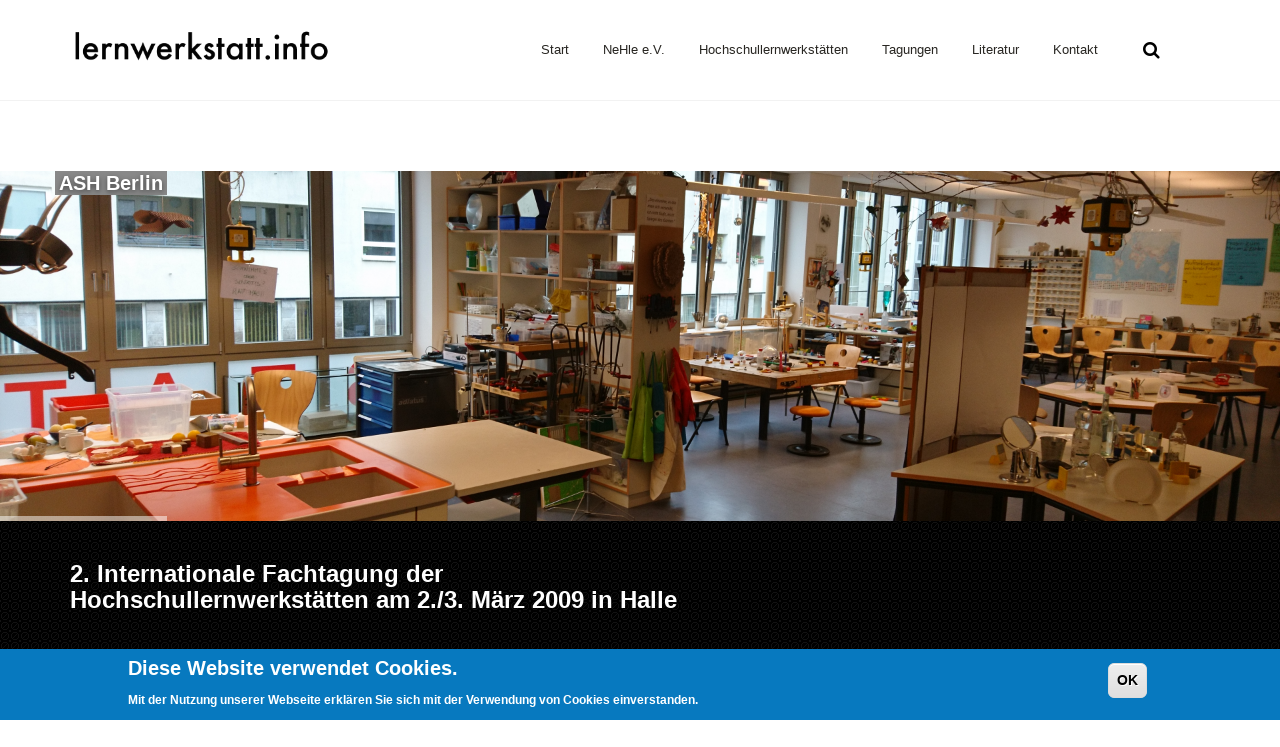

--- FILE ---
content_type: text/html; charset=utf-8
request_url: https://lernwerkstatt.info/2-internationale-fachtagung-der-hochschullernwerkst%C3%A4tten-am-23-m%C3%A4rz-2009-halle
body_size: 9362
content:
<!DOCTYPE html>
<html>
  <head>
    <meta name="viewport" content="width=device-width, initial-scale=1.0, minimum-scale=1">
		<meta http-equiv="Content-Type" content="text/html; charset=utf-8" />
<meta name="Generator" content="Drupal 7 (http://drupal.org)" />
<link rel="canonical" href="/2-internationale-fachtagung-der-hochschullernwerkst%C3%A4tten-am-23-m%C3%A4rz-2009-halle" />
<link rel="shortlink" href="/node/125" />
		<title>2. Internationale Fachtagung der Hochschullernwerkstätten am 2./3. März 2009 in Halle | Lernwerkstatt</title>
		<style type="text/css" media="all">
@import url("https://lernwerkstatt.info/modules/system/system.base.css?sokr5f");
@import url("https://lernwerkstatt.info/modules/system/system.menus.css?sokr5f");
@import url("https://lernwerkstatt.info/modules/system/system.messages.css?sokr5f");
@import url("https://lernwerkstatt.info/modules/system/system.theme.css?sokr5f");
</style>
<style type="text/css" media="all">
@import url("https://lernwerkstatt.info/sites/all/modules/jquery_update/replace/ui/themes/base/minified/jquery.ui.core.min.css?sokr5f");
@import url("https://lernwerkstatt.info/sites/all/modules/jquery_update/replace/ui/themes/base/minified/jquery.ui.theme.min.css?sokr5f");
</style>
<style type="text/css" media="all">
@import url("https://lernwerkstatt.info/sites/all/modules/simplenews/simplenews.css?sokr5f");
@import url("https://lernwerkstatt.info/modules/comment/comment.css?sokr5f");
@import url("https://lernwerkstatt.info/modules/field/theme/field.css?sokr5f");
@import url("https://lernwerkstatt.info/sites/all/modules/menu_attach_block/menu_attach_block.css?sokr5f");
@import url("https://lernwerkstatt.info/modules/node/node.css?sokr5f");
@import url("https://lernwerkstatt.info/modules/search/search.css?sokr5f");
@import url("https://lernwerkstatt.info/modules/user/user.css?sokr5f");
@import url("https://lernwerkstatt.info/modules/forum/forum.css?sokr5f");
@import url("https://lernwerkstatt.info/sites/all/modules/views/css/views.css?sokr5f");
@import url("https://lernwerkstatt.info/sites/all/modules/ckeditor/css/ckeditor.css?sokr5f");
</style>
<style type="text/css" media="all">
@import url("https://lernwerkstatt.info/sites/all/modules/ctools/css/ctools.css?sokr5f");
@import url("https://lernwerkstatt.info/sites/all/modules/drupalexp/modules/dexp_animation/css/animate.css?sokr5f");
@import url("https://lernwerkstatt.info/sites/all/libraries/jquery-ui-multiselect-widget/jquery.multiselect.css?sokr5f");
@import url("https://lernwerkstatt.info/sites/all/libraries/jquery-ui-multiselect-widget/jquery.multiselect.filter.css?sokr5f");
@import url("https://lernwerkstatt.info/sites/all/modules/jquery_ui_multiselect_widget/jquery_ui_multiselect_widget.css?sokr5f");
@import url("https://lernwerkstatt.info/sites/all/modules/lightbox2/css/lightbox.css?sokr5f");
@import url("https://lernwerkstatt.info/sites/all/modules/drupalexp/modules/dexp_layerslider/plugins/rs-plugin/css/settings.css?sokr5f");
@import url("https://lernwerkstatt.info/sites/all/modules/drupalexp/modules/dexp_layerslider/css/layerslider.css?sokr5f");
</style>
<style type="text/css" media="all">
<!--/*--><![CDATA[/*><!--*/
#dexp-layerslider-layer{z-index:11;}
#dexp-layerslider-layer--2{z-index:11;}
#dexp-layerslider-layer--3{z-index:11;}
#dexp-layerslider-layer--4{z-index:11;}
#dexp-layerslider-layer--5{z-index:11;}
#dexp-layerslider-layer--6{z-index:11;}
#dexp-layerslider-layer--7{z-index:11;}
#dexp-layerslider-layer--8{z-index:11;}
#dexp-layerslider-layer--9{z-index:11;}
#dexp-layerslider-layer--10{z-index:11;}
#dexp-layerslider-layer--11{z-index:11;}
#dexp-layerslider-layer--12{z-index:11;}
#dexp-layerslider-layer--13{z-index:11;}
#dexp-layerslider-layer--14{z-index:11;}
#dexp-layerslider-layer--15{z-index:11;}
#dexp-layerslider-layer--16{z-index:11;}
#dexp-layerslider-layer--17{z-index:11;}
#dexp-layerslider-layer--18{z-index:11;}
#dexp-layerslider-layer--19{z-index:11;}

/*]]>*/-->
</style>
<style type="text/css" media="screen and (min-width: 992px)">
@import url("https://lernwerkstatt.info/sites/all/modules/drupalexp/modules/dexp_menu/css/dexp-mega-menu.css?sokr5f");
</style>
<style type="text/css" media="screen and (max-width: 991px)">
@import url("https://lernwerkstatt.info/sites/all/modules/drupalexp/modules/dexp_menu/css/dexp-mobile-menu.css?sokr5f");
</style>
<style type="text/css" media="all">
@import url("https://lernwerkstatt.info/sites/all/modules/eu_cookie_compliance/css/eu_cookie_compliance.css?sokr5f");
@import url("https://lernwerkstatt.info/sites/all/modules/drupalexp/modules/dexp_animation/css/dexp-animation.css?sokr5f");
@import url("https://lernwerkstatt.info/sites/all/modules/drupalexp/modules/dexp_widget/css/flickr.css?sokr5f");
@import url("https://lernwerkstatt.info/sites/all/themes/drupalexp/assets/css/drupalexp.css?sokr5f");
@import url("https://lernwerkstatt.info/sites/all/themes/drupalexp/vendor/bootstrap/css/bootstrap.min.css?sokr5f");
@import url("https://lernwerkstatt.info/sites/all/themes/drupalexp/vendor/font-awesome/css/font-awesome.min.css?sokr5f");
@import url("https://lernwerkstatt.info/sites/all/themes/drupalexp/vendor/et-line-font/css/et-icons.css?sokr5f");
@import url("https://lernwerkstatt.info/sites/all/themes/drupalexp/assets/css/drupalexp-rtl.css?sokr5f");
@import url("https://lernwerkstatt.info/sites/default/files/drupalexp/css/style-whitepink.css?sokr5f");
@import url("https://lernwerkstatt.info/sites/default/files/ctools/css/8695a9d3e23511e74e4cde79b7ae1666.css?sokr5f");
</style>
		<script type="text/javascript" src="//ajax.googleapis.com/ajax/libs/jquery/1.12.4/jquery.min.js"></script>
<script type="text/javascript">
<!--//--><![CDATA[//><!--
window.jQuery || document.write("<script src='/sites/all/modules/jquery_update/replace/jquery/1.12/jquery.min.js'>\x3C/script>")
//--><!]]>
</script>
<script type="text/javascript" src="https://lernwerkstatt.info/misc/jquery-extend-3.4.0.js?v=1.12.4"></script>
<script type="text/javascript" src="https://lernwerkstatt.info/misc/jquery-html-prefilter-3.5.0-backport.js?v=1.12.4"></script>
<script type="text/javascript" src="https://lernwerkstatt.info/misc/jquery.once.js?v=1.2"></script>
<script type="text/javascript" src="https://lernwerkstatt.info/misc/drupal.js?sokr5f"></script>
<script type="text/javascript" src="https://lernwerkstatt.info/sites/all/modules/jquery_update/js/jquery_browser.js?v=0.0.1"></script>
<script type="text/javascript" src="//ajax.googleapis.com/ajax/libs/jqueryui/1.10.2/jquery-ui.min.js"></script>
<script type="text/javascript">
<!--//--><![CDATA[//><!--
window.jQuery.ui || document.write("<script src='/sites/all/modules/jquery_update/replace/ui/ui/minified/jquery-ui.min.js'>\x3C/script>")
//--><!]]>
</script>
<script type="text/javascript" src="https://lernwerkstatt.info/sites/all/modules/eu_cookie_compliance/js/jquery.cookie-1.4.1.min.js?v=1.4.1"></script>
<script type="text/javascript" src="https://lernwerkstatt.info/misc/form-single-submit.js?v=7.101"></script>
<script type="text/javascript" src="https://lernwerkstatt.info/sites/all/themes/drupalexp/assets/js/plugins.js?sokr5f"></script>
<script type="text/javascript" src="https://lernwerkstatt.info/sites/default/files/languages/de_MXw0ro8Vm68owrDIgicOyD4kUZc9jztKzV1iIoAmnLc.js?sokr5f"></script>
<script type="text/javascript" src="https://lernwerkstatt.info/sites/all/libraries/appear/jquery.appear.js?sokr5f"></script>
<script type="text/javascript" src="https://lernwerkstatt.info/sites/all/modules/drupalexp/modules/dexp_animation/js/dexp_animation.js?sokr5f"></script>
<script type="text/javascript" src="https://lernwerkstatt.info/sites/all/modules/lightbox2/js/lightbox.js?sokr5f"></script>
<script type="text/javascript" src="https://lernwerkstatt.info/sites/all/modules/drupalexp/modules/dexp_layerslider/plugins/rs-plugin/js/jquery.themepunch.tools.min.js?sokr5f"></script>
<script type="text/javascript" src="https://lernwerkstatt.info/sites/all/modules/drupalexp/modules/dexp_layerslider/plugins/rs-plugin/js/jquery.themepunch.revolution.min.js?sokr5f"></script>
<script type="text/javascript">
<!--//--><![CDATA[//><!--
jQuery(document).ready(function($){if($.fn.cssOriginal!=undefined)$.fn.css = $.fn.cssOriginal;$('#dexp-layerslider .layerslider-banner').css({opacity:1}).revolution({"delay":"9000","startheight":"350","startwidth":"1170","hideThumbs":0,"thumbWidth":150,"thumbHeight":100,"thumbAmount":3,"navigationType":"bullet","navigationArrows":"verticalcentered","navigationStyle":"square","navigationHAlign":"center","navigationVAlign":"bottom","navigationHOffset":0,"navigationVOffset":20,"soloArrowLeftHalign":"left","soloArrowLeftValign":"center","soloArrowLeftHOffset":20,"soloArrowLeftVOffset":0,"soloArrowRightHalign":"right","soloArrowRightValign":"center","soloArrowRightHOffset":20,"soloArrowRightVOffset":0,"touchenabled":"on","onHoverStop":"on","stopAtSlide":-1,"stopAfterLoops":-1,"hideCaptionAtLimit":0,"hideAllCaptionAtLilmit":0,"hideSliderAtLimit":0,"shadow":"","fullWidth":"on","fullScreen":"off","fullScreenOffsetContainer":"","lazyLoad":"on","timer":"bottom","shuffle":"off","dottedOverlay":"none","parallaxLevels":[10,20,30,40,50,60,70,80,90,100]});})
//--><!]]>
</script>
<script type="text/javascript" src="https://lernwerkstatt.info/sites/all/modules/drupalexp/modules/dexp_menu/js/jquery.transform2d.js?sokr5f"></script>
<script type="text/javascript" src="https://lernwerkstatt.info/sites/all/modules/drupalexp/modules/dexp_menu/js/dexp-menu.js?sokr5f"></script>
<script type="text/javascript" src="https://lernwerkstatt.info/sites/all/modules/drupalexp/modules/dexp_shortcodes/asset/js/dexp_shortcode_bxslider.js?sokr5f"></script>
<script type="text/javascript" src="https://lernwerkstatt.info/sites/all/modules/form_placeholder/form_placeholder.js?sokr5f"></script>
<script type="text/javascript" src="https://lernwerkstatt.info/sites/all/themes/drupalexp/assets/js/drupalexp-sticky.js?sokr5f"></script>
<script type="text/javascript" src="https://lernwerkstatt.info/sites/all/themes/drupalexp/vendor/bootstrap/js/bootstrap.min.js?sokr5f"></script>
<script type="text/javascript" src="https://lernwerkstatt.info/sites/all/themes/drupalexp/assets/js/drupalexp-custompadding.js?sokr5f"></script>
<script type="text/javascript" src="https://lernwerkstatt.info/sites/all/themes/drupalexp/assets/js/drupalexp.js?sokr5f"></script>
<script type="text/javascript" src="https://lernwerkstatt.info/sites/all/themes/drupalexp/assets/js/dexp-smoothscroll.js?sokr5f"></script>
<script type="text/javascript" src="https://lernwerkstatt.info/sites/all/themes/jollyness/assets/js/jollyness.js?sokr5f"></script>
<script type="text/javascript">
<!--//--><![CDATA[//><!--
jQuery.extend(Drupal.settings, {"basePath":"\/","pathPrefix":"","setHasJsCookie":0,"ajaxPageState":{"theme":"jollyness","theme_token":"AZsG6NN5VWWXvEgaa6Sb_YPmultp0GezSnaJykHTnHQ","js":{"sites\/all\/libraries\/jquery-ui-multiselect-widget\/src\/jquery.multiselect.js":1,"sites\/all\/libraries\/jquery-ui-multiselect-widget\/src\/jquery.multiselect.filter.js":1,"sites\/all\/modules\/jquery_ui_multiselect_widget\/jquery_ui_multiselect_widget.js":1,"0":1,"sites\/all\/modules\/eu_cookie_compliance\/js\/eu_cookie_compliance.min.js":1,"\/\/ajax.googleapis.com\/ajax\/libs\/jquery\/1.12.4\/jquery.min.js":1,"1":1,"misc\/jquery-extend-3.4.0.js":1,"misc\/jquery-html-prefilter-3.5.0-backport.js":1,"misc\/jquery.once.js":1,"misc\/drupal.js":1,"sites\/all\/modules\/jquery_update\/js\/jquery_browser.js":1,"\/\/ajax.googleapis.com\/ajax\/libs\/jqueryui\/1.10.2\/jquery-ui.min.js":1,"2":1,"sites\/all\/modules\/eu_cookie_compliance\/js\/jquery.cookie-1.4.1.min.js":1,"misc\/form-single-submit.js":1,"sites\/all\/themes\/drupalexp\/assets\/js\/plugins.js":1,"public:\/\/languages\/de_MXw0ro8Vm68owrDIgicOyD4kUZc9jztKzV1iIoAmnLc.js":1,"sites\/all\/libraries\/appear\/jquery.appear.js":1,"sites\/all\/modules\/drupalexp\/modules\/dexp_animation\/js\/dexp_animation.js":1,"sites\/all\/modules\/lightbox2\/js\/lightbox.js":1,"sites\/all\/modules\/drupalexp\/modules\/dexp_layerslider\/plugins\/rs-plugin\/js\/jquery.themepunch.tools.min.js":1,"sites\/all\/modules\/drupalexp\/modules\/dexp_layerslider\/plugins\/rs-plugin\/js\/jquery.themepunch.revolution.min.js":1,"3":1,"sites\/all\/modules\/drupalexp\/modules\/dexp_menu\/js\/jquery.transform2d.js":1,"sites\/all\/modules\/drupalexp\/modules\/dexp_menu\/js\/dexp-menu.js":1,"sites\/all\/modules\/drupalexp\/modules\/dexp_shortcodes\/asset\/js\/dexp_shortcode_bxslider.js":1,"sites\/all\/modules\/form_placeholder\/form_placeholder.js":1,"sites\/all\/themes\/drupalexp\/assets\/js\/drupalexp-sticky.js":1,"sites\/all\/themes\/drupalexp\/vendor\/bootstrap\/js\/bootstrap.min.js":1,"sites\/all\/themes\/drupalexp\/assets\/js\/drupalexp-custompadding.js":1,"sites\/all\/themes\/drupalexp\/assets\/js\/drupalexp.js":1,"sites\/all\/themes\/drupalexp\/assets\/js\/dexp-smoothscroll.js":1,"sites\/all\/themes\/jollyness\/assets\/js\/jollyness.js":1},"css":{"modules\/system\/system.base.css":1,"modules\/system\/system.menus.css":1,"modules\/system\/system.messages.css":1,"modules\/system\/system.theme.css":1,"misc\/ui\/jquery.ui.core.css":1,"misc\/ui\/jquery.ui.theme.css":1,"sites\/all\/modules\/simplenews\/simplenews.css":1,"modules\/comment\/comment.css":1,"modules\/field\/theme\/field.css":1,"sites\/all\/modules\/menu_attach_block\/menu_attach_block.css":1,"modules\/node\/node.css":1,"modules\/search\/search.css":1,"modules\/user\/user.css":1,"modules\/forum\/forum.css":1,"sites\/all\/modules\/views\/css\/views.css":1,"sites\/all\/modules\/ckeditor\/css\/ckeditor.css":1,"sites\/all\/modules\/ctools\/css\/ctools.css":1,"sites\/all\/modules\/drupalexp\/modules\/dexp_animation\/css\/animate.css":1,"sites\/all\/libraries\/jquery-ui-multiselect-widget\/jquery.multiselect.css":1,"sites\/all\/libraries\/jquery-ui-multiselect-widget\/jquery.multiselect.filter.css":1,"sites\/all\/modules\/jquery_ui_multiselect_widget\/jquery_ui_multiselect_widget.css":1,"sites\/all\/modules\/lightbox2\/css\/lightbox.css":1,"sites\/all\/modules\/drupalexp\/modules\/dexp_layerslider\/plugins\/rs-plugin\/css\/settings.css":1,"sites\/all\/modules\/drupalexp\/modules\/dexp_layerslider\/css\/layerslider.css":1,"0":1,"1":1,"2":1,"3":1,"4":1,"5":1,"6":1,"7":1,"8":1,"9":1,"10":1,"11":1,"12":1,"13":1,"14":1,"15":1,"16":1,"17":1,"18":1,"sites\/all\/modules\/drupalexp\/modules\/dexp_menu\/css\/dexp-mega-menu.css":1,"sites\/all\/modules\/drupalexp\/modules\/dexp_menu\/css\/dexp-mobile-menu.css":1,"sites\/all\/modules\/eu_cookie_compliance\/css\/eu_cookie_compliance.css":1,"sites\/all\/modules\/drupalexp\/modules\/dexp_animation\/css\/dexp-animation.css":1,"sites\/all\/modules\/drupalexp\/modules\/dexp_widget\/css\/flickr.css":1,"sites\/all\/themes\/drupalexp\/assets\/css\/drupalexp.css":1,"sites\/all\/themes\/drupalexp\/vendor\/bootstrap\/css\/bootstrap.min.css":1,"sites\/all\/themes\/drupalexp\/vendor\/font-awesome\/css\/font-awesome.min.css":1,"sites\/all\/themes\/drupalexp\/vendor\/et-line-font\/css\/et-icons.css":1,"sites\/all\/themes\/drupalexp\/assets\/css\/drupalexp-rtl.css":1,"public:\/\/drupalexp\/css\/style-whitepink.css":1,"public:\/\/ctools\/css\/8695a9d3e23511e74e4cde79b7ae1666.css":1}},"jquery_ui_multiselect_widget":{"module_path":"sites\/all\/modules\/jquery_ui_multiselect_widget","multiple":true,"filter":false,"subselector":"","selectedlist":4,"autoOpen":false,"header":true,"height":175,"classes":"","filter_auto_reset":false,"filter_width":100,"jquery_ui_multiselect_widget_path_match_exclude":"admin\/*\nmedia\/*\nfile\/*\nsystem\/ajax"},"lightbox2":{"rtl":"0","file_path":"\/(\\w\\w\/)public:\/","default_image":"\/sites\/all\/modules\/lightbox2\/images\/brokenimage.jpg","border_size":10,"font_color":"000","box_color":"fff","top_position":"","overlay_opacity":"0.8","overlay_color":"000","disable_close_click":1,"resize_sequence":0,"resize_speed":400,"fade_in_speed":400,"slide_down_speed":600,"use_alt_layout":0,"disable_resize":0,"disable_zoom":0,"force_show_nav":0,"show_caption":1,"loop_items":0,"node_link_text":"Bilddetails anzeigen","node_link_target":0,"image_count":"Bild !current von !total","video_count":"Video !current von !total","page_count":"Seite !current von !total","lite_press_x_close":"\u003Ca href=\u0022#\u0022 onclick=\u0022hideLightbox(); return FALSE;\u0022\u003E\u003Ckbd\u003Ex\u003C\/kbd\u003E\u003C\/a\u003E zum Schlie\u00dfen dr\u00fccken","download_link_text":"","enable_login":false,"enable_contact":false,"keys_close":"c x 27","keys_previous":"p 37","keys_next":"n 39","keys_zoom":"z","keys_play_pause":"32","display_image_size":"original","image_node_sizes":"()","trigger_lightbox_classes":"","trigger_lightbox_group_classes":"","trigger_slideshow_classes":"","trigger_lightframe_classes":"","trigger_lightframe_group_classes":"","custom_class_handler":0,"custom_trigger_classes":"","disable_for_gallery_lists":true,"disable_for_acidfree_gallery_lists":true,"enable_acidfree_videos":true,"slideshow_interval":5000,"slideshow_automatic_start":true,"slideshow_automatic_exit":true,"show_play_pause":true,"pause_on_next_click":false,"pause_on_previous_click":true,"loop_slides":false,"iframe_width":600,"iframe_height":400,"iframe_border":1,"enable_video":0,"useragent":"Mozilla\/5.0 (Macintosh; Intel Mac OS X 10_15_7) AppleWebKit\/537.36 (KHTML, like Gecko) Chrome\/131.0.0.0 Safari\/537.36; ClaudeBot\/1.0; +claudebot@anthropic.com)"},"eu_cookie_compliance":{"cookie_policy_version":"1.0.0","popup_enabled":1,"popup_agreed_enabled":0,"popup_hide_agreed":0,"popup_clicking_confirmation":1,"popup_scrolling_confirmation":0,"popup_html_info":"\u003Cdiv class=\u0022eu-cookie-compliance-banner eu-cookie-compliance-banner-info eu-cookie-compliance-banner--default\u0022\u003E\n  \u003Cdiv class=\u0022popup-content info\u0022\u003E\n        \u003Cdiv id=\u0022popup-text\u0022\u003E\n      \u003Ch2\u003EDiese Website\u00a0verwendet\u00a0Cookies.\u003C\/h2\u003E\n\u003Cp\u003EMit der Nutzung unserer Webseite erkl\u00e4ren Sie sich mit der Verwendung von Cookies\u00a0einverstanden.\u003C\/p\u003E\n          \u003C\/div\u003E\n    \n    \u003Cdiv id=\u0022popup-buttons\u0022 class=\u0022\u0022\u003E\n            \u003Cbutton type=\u0022button\u0022 class=\u0022agree-button eu-cookie-compliance-default-button\u0022\u003EOK\u003C\/button\u003E\n          \u003C\/div\u003E\n  \u003C\/div\u003E\n\u003C\/div\u003E","use_mobile_message":false,"mobile_popup_html_info":"\u003Cdiv class=\u0022eu-cookie-compliance-banner eu-cookie-compliance-banner-info eu-cookie-compliance-banner--default\u0022\u003E\n  \u003Cdiv class=\u0022popup-content info\u0022\u003E\n        \u003Cdiv id=\u0022popup-text\u0022\u003E\n                \u003C\/div\u003E\n    \n    \u003Cdiv id=\u0022popup-buttons\u0022 class=\u0022\u0022\u003E\n            \u003Cbutton type=\u0022button\u0022 class=\u0022agree-button eu-cookie-compliance-default-button\u0022\u003EOK\u003C\/button\u003E\n          \u003C\/div\u003E\n  \u003C\/div\u003E\n\u003C\/div\u003E\n","mobile_breakpoint":"768","popup_html_agreed":"\u003Cdiv\u003E\n  \u003Cdiv class=\u0022popup-content agreed\u0022\u003E\n    \u003Cdiv id=\u0022popup-text\u0022\u003E\n      \u003Ch2\u003EThank you for accepting cookies\u003C\/h2\u003E\n\u003Cp\u003EYou can now hide this message or find out more about cookies.\u003C\/p\u003E\n    \u003C\/div\u003E\n    \u003Cdiv id=\u0022popup-buttons\u0022\u003E\n      \u003Cbutton type=\u0022button\u0022 class=\u0022hide-popup-button eu-cookie-compliance-hide-button\u0022\u003EAusblenden\u003C\/button\u003E\n          \u003C\/div\u003E\n  \u003C\/div\u003E\n\u003C\/div\u003E","popup_use_bare_css":false,"popup_height":"auto","popup_width":"100%","popup_delay":1000,"popup_link":"\/","popup_link_new_window":1,"popup_position":null,"fixed_top_position":1,"popup_language":"de","store_consent":false,"better_support_for_screen_readers":0,"reload_page":0,"domain":"","domain_all_sites":null,"popup_eu_only_js":0,"cookie_lifetime":"100","cookie_session":false,"disagree_do_not_show_popup":0,"method":"default","allowed_cookies":"","withdraw_markup":"\u003Cbutton type=\u0022button\u0022 class=\u0022eu-cookie-withdraw-tab\u0022\u003EPrivacy settings\u003C\/button\u003E\n\u003Cdiv class=\u0022eu-cookie-withdraw-banner\u0022\u003E\n  \u003Cdiv class=\u0022popup-content info\u0022\u003E\n    \u003Cdiv id=\u0022popup-text\u0022\u003E\n      \u003Ch2\u003EWe use cookies on this site to enhance your user experience\u003C\/h2\u003E\n\u003Cp\u003EYou have given your consent for us to set cookies.\u003C\/p\u003E\n    \u003C\/div\u003E\n    \u003Cdiv id=\u0022popup-buttons\u0022\u003E\n      \u003Cbutton type=\u0022button\u0022 class=\u0022eu-cookie-withdraw-button\u0022\u003EWithdraw consent\u003C\/button\u003E\n    \u003C\/div\u003E\n  \u003C\/div\u003E\n\u003C\/div\u003E\n","withdraw_enabled":false,"withdraw_button_on_info_popup":0,"cookie_categories":[],"cookie_categories_details":[],"enable_save_preferences_button":1,"cookie_name":"","cookie_value_disagreed":"0","cookie_value_agreed_show_thank_you":"1","cookie_value_agreed":"2","containing_element":"body","automatic_cookies_removal":true,"close_button_action":"close_banner"},"form_placeholder":{"fallback_support":false,"include":"#contact-site-form *,#contact-site-form--2 *","exclude":"","required_indicator":"remove"},"urlIsAjaxTrusted":{"\/2-internationale-fachtagung-der-hochschullernwerkst%C3%A4tten-am-23-m%C3%A4rz-2009-halle":true},"drupalexp":{"key":"White-Pink","base_color":"#ec005f","link_color":"#ec005f","link_hover_color":"#ec005f","text_color":"#666666","heading_color":"#2D3237"}});
//--><!]]>
</script>
	</head>
    
	<body class="html not-front not-logged-in no-sidebars page-node page-node- page-node-125 node-type-page ltr wide  preset-white-pink" >
		<div id="skip-link">
		<a href="#main-content" class="element-invisible element-focusable">Direkt zum Inhalt</a>
		</div>
				<div class="dexp-body-inner default"><section  class="dexp-section dexp-sticky" id="section-header">
	<div class="container">
		<div class="row">
			<!-- .region-logo-->
<div class="col-xs-8 col-sm-10 col-md-3 col-lg-3"><a href="/" class="site-logo"><img src="https://lernwerkstatt.info/sites/default/files/lernwerkstatt_logo.png" alt=""/></a></div><!-- END .region-logo-->
<!-- .region-navigation-->
  <div class="region region-navigation col-xs-2 col-sm-1 col-md-8 col-lg-8">
    
<div id="block-dexp-menu-dexp-menu-block-1" class="block block-dexp-menu">
  <div class="inner"></div>
        
  <div  class="content">
    <a data-target="#dexp-dropdown" href="#" class="hidden-lg hidden-md btn btn-inverse dexp-menu-toggler">
	<i class="fa fa-bars"></i>
</a>
<div id="dexp-dropdown" class="dexp-menu dexp-dropdown">
<ul class="menu"><li class="first leaf"><a href="/" class="w2">Start</a></li>
<li class="expanded"><a href="http://lernwerkstatt.info/NeHle">NeHle e.V.</a><ul class="menu"><li class="first leaf"><a href="/nehle-ev/international-network-hochschullernwerkst%C3%A4tten-%E2%80%93-nehle-ev">in english language</a></li>
<li class="leaf"><a href="http://lernwerkstatt.info/jetzt-mitglied-werden">Mitglied werden</a></li>
<li class="leaf"><a href="https://lernwerkstatt.info/sites/default/files/NeHleFlyer_Stand11052023.pdf">Flyer</a></li>
<li class="expanded"><a href="http://lernwerkstatt.info/vereinszweck-und-satzung">Vereinszweck und Satzung</a><ul class="menu"><li class="first last leaf"><a href="https://lernwerkstatt.info/sites/default/files/Satzung%20NeHle_2019_konsolidiert_nach%20Brixen%20und%20Vorstandssitzung_15_07_2019_oA.pdf">Zur Satzung (Juli 2021)</a></li>
</ul></li>
<li class="leaf"><a href="http://lernwerkstatt.info/vorstand">Vorstand</a></li>
<li class="expanded"><a href="/nehle-ev/arbeitsgruppen">Arbeitsgruppen</a><ul class="menu"><li class="first leaf"><a href="/arbeitsgruppen/ag-forschung">AG Forschung</a></li>
<li class="leaf"><a href="/arbeitsgruppen/ag-kindheitsp%C3%A4dagogische-hochschullernwerkst%C3%A4tten">AG Kindheitspädagogik</a></li>
<li class="last leaf"><a href="/arbeitsgruppen/ag-nachwuchs">AG Nachwuchs</a></li>
</ul></li>
<li class="last leaf"><a href="/vorstand/kooperationen">Kooperationen</a></li>
</ul></li>
<li class="expanded"><a href="/hochschullernwerkst%C3%A4tten">Hochschullernwerkstätten</a><ul class="menu"><li class="first leaf"><a href="https://lernwerkstatt.info/hochschullernwerkst%C3%A4tten">Begriffsbestimmung</a></li>
<li class="leaf"><a href="https://www.pedocs.de/volltexte/2025/32634/pdf/Stadler-Altmann_et_al_2025_Atlas_der_Hochschullernwerkstaetten.pdf" target="_blank">Atlas der Hochschullernwerkstätten</a></li>
<li class="leaf"><a href="/lwsmap">Übersichtskarte</a></li>
<li class="last leaf"><a href="/lernwerkst%C3%A4tten/hochschullernwerkst%C3%A4tten">Übersichtstabelle</a></li>
</ul></li>
<li class="expanded"><a href="http://lernwerkstatt.info/internationale-fachtagungen-der-hochschullernwerkstätten">Tagungen</a><ul class="menu"><li class="first leaf"><a href="http://lernwerkstatt.info/internationale-fachtagungen-der-hochschullernwerkstätten">Übersicht </a></li>
<li class="leaf"><a href="/tagungen/aufbruch-neue-welten-2026">2026 - Aufbruch</a></li>
<li class="leaf"><a href="https://lernwerkstatt.info/start-%E2%80%93-fachtagung-2025-%E2%80%93-halle">2025 - Halle</a></li>
<li class="leaf"><a href="https://www.phst.at/hochschullernwerkstatt/tagung2024 ">2024 - Graz</a></li>
<li class="leaf"><a href="/tagungen/16-internationale-fachtagung-der-hochschullernwerkst%C3%A4tten">2023 - Trier</a></li>
<li class="leaf"><a href="/tagungen/15-internationale-fachtagung-der-hochschullernwerkst%C3%A4tten">2022 - Frankfurt (digital)</a></li>
<li class="leaf"><a href="/tagungen/startseite">2021 - Saarbrücken (digital)</a></li>
<li class="leaf"><a href="http://lernwerkstatt.info/start-lernwerkstatt-tagung-2020">2020 - Wien</a></li>
<li class="leaf"><a href="/tagung2019/start">2019 - Brixen</a></li>
<li class="leaf"><a href="/tagung2018/start">2018 - Erfurt</a></li>
<li class="leaf"><a href="http://lernwerkstatt.info/tagung2017/start">2017 - Bremen</a></li>
<li class="leaf"><a href="/tagung2016">2016 - Saarbrücken</a></li>
<li class="leaf"><a href="https://www.uni-bremen.de/fileadmin/user_upload/fachbereiche/fb12/fb12/pdf/Werkstaetten/EW/Flyer_Lernwerkstattarbeit_als_Prinzip.pdf">2015 - Osnabrück</a></li>
<li class="leaf"><a href="https://idw-online.de/de/event46263?ipc_year=2014&amp;ipc_month=5">2014 - Berlin</a></li>
<li class="leaf"><a href="https://www.lernwerkstatt-spiel.ch/wp-content/uploads/sites/7/Schulblatt-FHNW_08-2013.pdf">2013 - Solothurn/Brugg</a></li>
<li class="leaf"><a href="http://lernwerkstatt.info/sites/default/files/tagung.hochschullernwerkstätten.siegen2012.pdf">2012 - Siegen</a></li>
<li class="leaf"><a href="http://lernwerkstatt.info/sites/default/files/Tagungsprogramm2011_UM.pdf">2011 - Kassel</a></li>
<li class="leaf"><a href="http://lernwerkstatt.info/sites/default/files/2010%20Einladung%20zur%20Tagung%20der%20Lernwerkst%2Bñtten%2C%20PH%20O%2Bû.pdf">2010 - Linz</a></li>
<li class="leaf"><a href="http://lernwerkstatt.info/2-internationale-fachtagung-der-hochschullernwerkstätten-am-23-märz-2009-halle">2009 - Halle</a></li>
<li class="last leaf"><a href="https://lernwerkstatt.info/sites/default/files/Flyer15JahreGSWEndversion%20Kopie.pdf">2008 - Berlin</a></li>
</ul></li>
<li class="leaf"><a href="/literatur">Literatur</a></li>
<li class="last leaf"><a href="/kontakt">Kontakt</a></li>
</ul></div>  </div>
</div>
  </div>
<!-- END .region-navigation-->
<!-- .region-search-->
    <div class="region region-search col-xs-2 col-sm-1 col-md-1 col-lg-1 pull-right">
        <span class="fa fa-search search-icon"></span>
        <div class="container search-wrapper">
            <div class="row">
                <div class="col-lg-11 col-ms-11 col-sm-11 col-xs-10">
                    
<div id="block-search-form" class="block block-search">
  <div class="inner"></div>
        
  <div  class="content">
    <form action="/2-internationale-fachtagung-der-hochschullernwerkst%C3%A4tten-am-23-m%C3%A4rz-2009-halle" method="post" id="search-block-form" accept-charset="UTF-8"><div><div class="container-inline">
      <h2 class="element-invisible">Suchformular</h2>
    <div class="form-item form-type-textfield form-item-search-block-form">
  <label class="element-invisible" for="edit-search-block-form--2">Suche </label>
 <input title="Geben Sie die Begriffe ein, nach denen Sie suchen." placeholder="Type and Enter to Seach" type="text" id="edit-search-block-form--2" name="search_block_form" value="" size="15" maxlength="128" class="form-text" />
</div>
<div class="form-actions form-wrapper" id="edit-actions"><input class="element-invisible btn btn-primary form-submit" type="submit" id="edit-submit" name="op" value="Suche" /></div><input type="hidden" name="form_build_id" value="form-k5z_-2V54z2hUyo4FfnkqrZvPGhpaUR6tacM8vfhJR0" />
<input type="hidden" name="form_id" value="search_block_form" />
</div>
</div></form>  </div>
</div>
  
                </div>
                <div class="col-lg-1 col-ms-1 col-sm-1 col-xs-2">
                    <span class="fa fa-times search-close"></span>
                </div>
            </div>
        </div>
    </div>
<!-- END .region-search-->
		</div>
	</div>
</section>
<section  class="dexp-section" id="section-slider">
	<div class="dexp-container">
		<div class="row">
			<!-- .region-slider-->
  <div class="region region-slider col-xs-12 col-sm-12 col-md-12 col-lg-12">
    
<div id="block-block-69" class="block block-block">
  <div class="inner"></div>
        
  <div  class="content">
    <p> </p>
<p> </p>
  </div>
</div>

<div id="block-dexp-layerslider-dexp-layerslider-block-2" class="block block-dexp-layerslider">
  <div class="inner"></div>
        
  <div  class="content">
    <div id="dexp-layerslider" class="layerslider-bannercontainer tp-simpleresponsive" style="max-height: 350px;">
<div class="layerslider-banner" style="opacity:0; max-height:350px; height:350px;">
<ul>
<li data-transition="fade" data-masterspeed="500" data-delay="9000">
	<img src="https://lernwerkstatt.info/sites/default/files/BILD01.JPG" alt="" data-bgposition="center center" data-bgfit="cover"/><div id="dexp-layerslider-layer" class="tp-caption  tp-resizeme randomrotate medium_grey" data-x="0" data-y="0" data-speed="500" data-start="1000" data-easing="easeOutExpo" data-splitin="none" data-elementdelay="0.1">
      ASH Berlin  </div>
</li>
<li data-transition="fade" data-masterspeed="1500" data-delay="9000">
	<img src="https://lernwerkstatt.info/sites/default/files/slider0.jpg" alt="" data-bgposition="center center" data-bgfit="cover"/><div id="dexp-layerslider-layer--2" class="tp-caption  tp-resizeme randomrotate medium_grey" data-x="-5" data-y="5" data-speed="500" data-start="1000" data-easing="easeOutExpo" data-splitin="none" data-elementdelay="0.1">
      GOFEX Universität des Saarlandes (Peschel)  </div>
</li>
<li data-transition="fade" data-masterspeed="1500" data-delay="9000">
	<img src="https://lernwerkstatt.info/sites/default/files/slider1.jpg" alt="" data-bgposition="center center" data-bgfit="cover"/><div id="dexp-layerslider-layer--3" class="tp-caption  tp-resizeme randomrotate medium_grey" data-x="0" data-y="0" data-speed="500" data-start="1000" data-easing="easeOutExpo" data-splitin="none" data-elementdelay="0.1">
      GOFEX Universität des Saarlandes (Peschel)  </div>
</li>
<li data-transition="fade" data-masterspeed="500" data-delay="9000">
	<img src="https://lernwerkstatt.info/sites/default/files/LuFo%20TU%20Dresden_Herrmann_0.JPG" alt="" data-bgposition="center center" data-bgfit="cover"/><div id="dexp-layerslider-layer--4" class="tp-caption  tp-resizeme randomrotate medium_grey" data-x="0" data-y="0" data-speed="500" data-start="1000" data-easing="easeOutExpo" data-splitin="none" data-elementdelay="0.1">
      LuFo TU Dresden (Herrmann)  </div>
</li>
<li data-transition="fade" data-masterspeed="500" data-delay="9000">
	<img src="https://lernwerkstatt.info/sites/default/files/BILD02.JPG" alt="" data-bgposition="center center" data-bgfit="cover"/><div id="dexp-layerslider-layer--5" class="tp-caption  tp-resizeme randomrotate medium_grey" data-x="0" data-y="0" data-speed="500" data-start="1000" data-easing="easeOutExpo" data-splitin="none" data-elementdelay="0.1">
      ASH Berlin  </div>
</li>
<li data-transition="fade" data-masterspeed="500" data-delay="9000">
	<img src="https://lernwerkstatt.info/sites/default/files/BILD07.JPG" alt="" data-bgposition="center center" data-bgfit="cover"/><div id="dexp-layerslider-layer--6" class="tp-caption  tp-resizeme randomrotate medium_grey" data-x="0" data-y="0" data-speed="500" data-start="1000" data-easing="easeOutExpo" data-splitin="none" data-elementdelay="0.1">
      ASH Berlin  </div>
</li>
<li data-transition="fade" data-masterspeed="500" data-delay="9000">
	<img src="https://lernwerkstatt.info/sites/default/files/BILD06.JPG" alt="" data-bgposition="center center" data-bgfit="cover"/><div id="dexp-layerslider-layer--7" class="tp-caption  tp-resizeme randomrotate medium_grey" data-x="0" data-y="0" data-speed="500" data-start="1000" data-easing="easeOutExpo" data-splitin="none" data-elementdelay="0.1">
      ASH Berlin  </div>
</li>
<li data-transition="fade" data-masterspeed="500" data-delay="9000">
	<img src="https://lernwerkstatt.info/sites/default/files/FIEDLERDigitalLearningLab1.JPG" alt="" data-bgposition="center center" data-bgfit="cover"/><div id="dexp-layerslider-layer--8" class="tp-caption  tp-resizeme randomrotate medium_grey" data-x="0" data-y="0" data-speed="500" data-start="1000" data-easing="easeOutExpo" data-splitin="none" data-elementdelay="0.1">
      DigitalLearningLab PH Steiermark (Fiedler)  </div>
</li>
<li data-transition="fade" data-masterspeed="500" data-delay="9000">
	<img src="https://lernwerkstatt.info/sites/default/files/FIEDLERDigitalLearningLab2.JPG" alt="" data-bgposition="center center" data-bgfit="cover"/><div id="dexp-layerslider-layer--9" class="tp-caption  tp-resizeme randomrotate medium_grey" data-x="0" data-y="0" data-speed="500" data-start="1000" data-easing="easeOutExpo" data-splitin="none" data-elementdelay="0.1">
      DigitalLearningLab PH Steiermark (Fiedler)  </div>
</li>
<li data-transition="fade" data-masterspeed="500" data-delay="9000">
	<img src="https://lernwerkstatt.info/sites/default/files/FIEDLERDigitalLearningLab3.JPG" alt="" data-bgposition="center center" data-bgfit="cover"/><div id="dexp-layerslider-layer--10" class="tp-caption  tp-resizeme randomrotate medium_grey" data-x="0" data-y="0" data-speed="500" data-start="1000" data-easing="easeOutExpo" data-splitin="none" data-elementdelay="0.1">
      DigitalLearningLab PH Steiermark (Fiedler)  </div>
</li>
<li data-transition="fade" data-masterspeed="500" data-delay="9000">
	<img src="https://lernwerkstatt.info/sites/default/files/FIEDLERHochschullernwerkstatt%20Mathematik4.jpg" alt="" data-bgposition="center center" data-bgfit="cover"/><div id="dexp-layerslider-layer--11" class="tp-caption  tp-resizeme randomrotate medium_grey" data-x="0" data-y="0" data-speed="500" data-start="1000" data-easing="easeOutExpo" data-splitin="none" data-elementdelay="0.1">
      Hochschullernwerkstatt Mathematik PH Steiermark (Fiedler)  </div>
</li>
<li data-transition="fade" data-masterspeed="500" data-delay="9000">
	<img src="https://lernwerkstatt.info/sites/default/files/GRO%CC%88SSLERHochschullernwerkstattDeutsch1.JPG" alt="" data-bgposition="center center" data-bgfit="cover"/><div id="dexp-layerslider-layer--12" class="tp-caption  tp-resizeme randomrotate medium_grey" data-x="0" data-y="0" data-speed="500" data-start="1000" data-easing="easeOutExpo" data-splitin="none" data-elementdelay="0.1">
      Hochschullernwerkstatt Deutsch PH Steiermark (Größler)  </div>
</li>
<li data-transition="fade" data-masterspeed="500" data-delay="9000">
	<img src="https://lernwerkstatt.info/sites/default/files/GRO%CC%88SSLERHochschullernwerkstattDeutsch2.JPG" alt="" data-bgposition="center center" data-bgfit="cover"/><div id="dexp-layerslider-layer--13" class="tp-caption  tp-resizeme randomrotate medium_grey" data-x="0" data-y="0" data-speed="500" data-start="1000" data-easing="easeOutExpo" data-splitin="none" data-elementdelay="0.1">
      Hochschullernwerkstatt Deutsch PH Steiermark (Größler)  </div>
</li>
<li data-transition="fade" data-masterspeed="500" data-delay="9000">
	<img src="https://lernwerkstatt.info/sites/default/files/HERBSTHochschullernwerkstattSachunterricht.jpg" alt="" data-bgposition="center center" data-bgfit="cover"/><div id="dexp-layerslider-layer--14" class="tp-caption  tp-resizeme randomrotate medium_grey" data-x="0" data-y="0" data-speed="500" data-start="1000" data-easing="easeOutExpo" data-splitin="none" data-elementdelay="0.1">
      Hochschullernwerkstatt Sachunterricht PH Steiermark (Herbst)  </div>
</li>
<li data-transition="fade" data-masterspeed="500" data-delay="9000">
	<img src="https://lernwerkstatt.info/sites/default/files/RAUTERHochschullernwerkstattMathematik1.jpg" alt="" data-bgposition="center center" data-bgfit="cover"/><div id="dexp-layerslider-layer--15" class="tp-caption  tp-resizeme randomrotate medium_grey" data-x="0" data-y="0" data-speed="500" data-start="1000" data-easing="easeOutExpo" data-splitin="none" data-elementdelay="0.1">
      Hochschullernwerkstatt Mathematik PH Steiermark (Rauter)  </div>
</li>
<li data-transition="fade" data-masterspeed="500" data-delay="9000">
	<img src="https://lernwerkstatt.info/sites/default/files/RAUTERHochschullernwerkstattMathematik2.jpg" alt="" data-bgposition="center center" data-bgfit="cover"/><div id="dexp-layerslider-layer--16" class="tp-caption  tp-resizeme randomrotate medium_grey" data-x="0" data-y="0" data-speed="500" data-start="1000" data-easing="easeOutExpo" data-splitin="none" data-elementdelay="0.1">
      Hochschullernwerkstatt Mathematik PH Steiermark (Rauter)  </div>
</li>
<li data-transition="fade" data-masterspeed="500" data-delay="9000">
	<img src="https://lernwerkstatt.info/sites/default/files/EduSpace_LW_ActiveFloor_1.jpg" alt="" data-bgposition="center center" data-bgfit="cover"/><div id="dexp-layerslider-layer--17" class="tp-caption  tp-resizeme randomrotate medium_grey" data-x="0" data-y="0" data-speed="500" data-start="1000" data-easing="easeOutExpo" data-splitin="none" data-elementdelay="0.1">
      EduSpace Lernwerkstatt Freie Universität Bozen  </div>
</li>
<li data-transition="fade" data-masterspeed="500" data-delay="9000">
	<img src="https://lernwerkstatt.info/sites/default/files/EduSpace_LW_Ausstellung_Spickzettel_Pressefoto.jpg" alt="" data-bgposition="center center" data-bgfit="cover"/><div id="dexp-layerslider-layer--18" class="tp-caption  tp-resizeme randomrotate medium_grey" data-x="0" data-y="0" data-speed="500" data-start="1000" data-easing="easeOutExpo" data-splitin="none" data-elementdelay="0.1">
      EduSpace Lernwerkstatt Freie Universität Bozen  </div>
</li>
<li data-transition="fade" data-masterspeed="500" data-delay="9000">
	<img src="https://lernwerkstatt.info/sites/default/files/EduSpace_LW_Workshop_DigitaleBildung_Lehrpersonen.jpg" alt="" data-bgposition="center center" data-bgfit="cover"/><div id="dexp-layerslider-layer--19" class="tp-caption  tp-resizeme randomrotate medium_grey" data-x="0" data-y="0" data-speed="500" data-start="1000" data-easing="easeOutExpo" data-splitin="none" data-elementdelay="0.1">
      EduSpace Lernwerkstatt Freie Universität Bozen  </div>
</li>
</ul>
<div class="tp-bannertimer tp-bottom"></div>
</div>
</div>
  </div>
</div>
  </div>
<!-- END .region-slider-->
		</div>
	</div>
</section>
<section  class="dexp-section" id="section-page-title">
	<div class="container">
		<div class="row">
			<!-- .region-pagetitle-->
  <div class="region region-pagetitle col-xs-12 col-sm-12 col-md-7 col-lg-7">
    
<div id="block-dexp-page-elements-dexp-page-elements-page-title" class="block block-dexp-page-elements">
  <div class="inner"></div>
        
  <div  class="content">
    <div class="page_title_no_sub"><h1 class="page_title">2. Internationale Fachtagung der Hochschullernwerkstätten am 2./3. März 2009 in Halle</h1></div>  </div>
</div>
  </div>
<!-- END .region-pagetitle-->
		</div>
	</div>
</section>
<section  class="dexp-section" id="section-main-content">
	<div class="container">
		<div class="row">
			<!-- .region-content-->
<div class="region region-content col-xs-12 col-sm-12 col-md-12 col-lg-12">
<div class="tabs"></div>
<div id="block-system-main" class="block block-system">
  <div class="inner"></div>
        
  <div  class="content">
    <div id="node-125" class="node node-page clearfix" about="/2-internationale-fachtagung-der-hochschullernwerkst%C3%A4tten-am-23-m%C3%A4rz-2009-halle" typeof="foaf:Document">

  
      <span property="dc:title" content="2. Internationale Fachtagung der Hochschullernwerkstätten am 2./3. März 2009 in Halle" class="rdf-meta element-hidden"></span><span property="sioc:num_replies" content="0" datatype="xsd:integer" class="rdf-meta element-hidden"></span>
  
  <div class="content">
    <div class="field field-name-body field-type-text-with-summary field-label-hidden"><div class="field-items"><div class="field-item even" property="content:encoded"><div>
<p>Die zweite internationale Fachtagung der (Hochschul-)Lernwerkstätten fand am <strong>2./3. März 2009</strong> in den Franckeschen Stiftungen, im Hans-Ahrbeck-Haus 31, den Räumen der Lernwerkstatt der Philosophischen Fakultät III, Erziehungswissenschaften der Martin-Luther-Universität Halle/Wittenberg statt. Das Thema der Tagung lautete:</p>
<p><strong><em>Wie und warum lernen Studierende in der Lernwerkstatt und welche Kriterien des Gelingens werden zu Grunde gelegt?</em></strong></p>
<p>Zu diesem Erfahrungsaustausch lud im Namen des Verbundes europäischer Lernwerkstätten e.V. Frau Dr. Dietlinde Rumpf aus der Martin-Luther-Universität ein.</p>
<p><u>Tagungsplanung</u></p>
<p><strong>Montag, 2.03.09</strong></p>
<p>13.00 -13.15 Uhr        Begrüßung der Teilnehmerinnen und Teilnehmer</p>
<p>13.15 -14.00 Uhr        Vorstellung der Lernwerkstatt der Martin-Luther-Universität Halle-Wittenberg</p>
<p>14.00 -15.30 Uhr        Erster Gedankenaustausch zum Thema</p>
<p>15.30 -16.00 Uhr        Kaffeepause</p>
<p>16.00 -18.00 Uhr        Vorstellen einzelner Projekte bzw. Konzepte   </p>
<p>anschließend gemeinsames Abendessen in dem Restaurant „51grad“</p>
<p><strong>Dienstag, 3.03.09</strong></p>
<p>09.00-10.30 Uhr      Fortsetzung der Diskussion vom Vortag</p>
<p>10.30-11.00 Uhr      Kaffeepause</p>
<p>11.00-12.00 Uhr      Verabredungen, Festlegung weiterer Arbeitsschwerpunkte</p>
<p>12.00-13.00 Uhr      Führung zur Kulissenbibliothek und durch die Naturalienkammer im Haupthaus der Franckeschen Stiftungen</p>
<p>Ein Resümé-Schreiben zur Tagung in Halle, welches Dr. Dietlinde Rumpf geschrieben und zur Verfügung gestellt hat, kann <a href="http://lernwerkstatt.info/sites/default/files/3.%20LW_Tagung%20Halle%202009.pdf">hier</a> eingesehen werden.</p>
</div>
<p style="margin-left:14.2pt;"> </p>
</div></div></div>  </div>

  
  
</div>
  </div>
</div>
</div>
<!-- END .region-content-->
		</div>
	</div>
</section>
<section  class="dexp-section" id="section-copyright">
	<div class="container">
		<div class="row">
			<!-- .region-copyright-->
  <div class="region region-copyright col-xs-12 col-sm-12 col-md-5 col-lg-5">
    
<div id="block-block-1" class="block block-block">
  <div class="inner"></div>
        
  <div  class="content">
    <p>© 2024 lernwerkstatt.info | <a href="http://lernwerkstatt.info/impressum">Impressum</a> | <a href="http://lernwerkstatt.info/datenschutzerklärung">Datenschutzerklärung</a> |</p>
  </div>
</div>
  </div>
<!-- END .region-copyright-->
		</div>
	</div>
</section>
</div><!--page rendered by drupalexp drupal theme framework-->
		<script type="text/javascript" src="https://lernwerkstatt.info/sites/all/libraries/jquery-ui-multiselect-widget/src/jquery.multiselect.js?sokr5f"></script>
<script type="text/javascript" src="https://lernwerkstatt.info/sites/all/libraries/jquery-ui-multiselect-widget/src/jquery.multiselect.filter.js?sokr5f"></script>
<script type="text/javascript" src="https://lernwerkstatt.info/sites/all/modules/jquery_ui_multiselect_widget/jquery_ui_multiselect_widget.js?sokr5f"></script>
<script type="text/javascript">
<!--//--><![CDATA[//><!--
window.eu_cookie_compliance_cookie_name = "";
//--><!]]>
</script>
<script type="text/javascript" defer="defer" src="https://lernwerkstatt.info/sites/all/modules/eu_cookie_compliance/js/eu_cookie_compliance.min.js?sokr5f"></script>
    <span id="go-to-top" class="fa fa-angle-up" title="Go to Top"></span>
	</body>
</html>

--- FILE ---
content_type: text/css
request_url: https://lernwerkstatt.info/sites/all/modules/drupalexp/modules/dexp_layerslider/css/layerslider.css?sokr5f
body_size: 173
content:
.layerslider-bannercontainer {
  width:100%;
  position:relative;
  padding:0;
}

.layerslider-banner{
  width:100%;
  position:relative;
}
div[id^=dexp-layerslider] .tparrows{
  opacity: 0;
}
div[id^=dexp-layerslider]:hover .tparrows{
  opacity: 1;
}
div[id^=dexp-layerslider-layer] img{
	width: 100%;
	height: auto;
}

--- FILE ---
content_type: text/css
request_url: https://lernwerkstatt.info/sites/all/themes/drupalexp/assets/css/drupalexp.css?sokr5f
body_size: 24594
content:
.dexp-body-inner{
    clear: both;
    overflow-x: hidden;
    /*overflow-y: auto;*/
    position: relative;
    height: auto;
    min-height: 100vh;
}
.dexp-sticky.fixed{
    position: fixed;
    width:100%;
    top:0;
    z-index:501;
}
.dexp-sticky.affix{
    top:0;
    width: 100%;
    z-index:501
}
.tp-bannertimer,.tp-bullets{
    z-index:500;
}

#admin-menu .dropdown li li {
    opacity: 1;
}
.mobile-parallax{
    background-attachment: fixed;
    background-size: cover;
}
#dexp-messages {
    position: fixed;
    z-index: 99999;
    top: 0;
    left: 0;
    width: 100%;
    background: #fff;
}
#dexp-messages .alert{
    margin-bottom: 0 !important;
}
#dexp-messages .container{
    min-height: 0;
}

/*This file is generated by less css (http://lesscss.org) using drupalexp framework (http://drupalexp.com)*/
/*Please do not modify this file content*/
@import url(http://fonts.googleapis.com/css?family=Nothing+You+Could+Do);
@import url(http://fonts.googleapis.com/css?family=Pacifico);
@import url(http://fonts.googleapis.com/css?family=Raleway:400,300,200,500,100,600,700,800,900);
@import url(http://fonts.googleapis.com/css?family=Droid+Serif:400,400italic,700,700italic);


html.js fieldset.collapsed {
  border-bottom-width: 0;
  border-left-width: 0;
  border-right-width: 0;
  height: 4em !important;
}

#block-menu-menu-tagung-2015, #block-menu-menu-tagung-2017 {
	background: #F5F5F5;
}

ul.menu {
	margin-left:25px;
	font-size:16px;
}


.block-title.no-subtitle {
	margin-left:20px;
	margin-top:10px !important;
}







body {
  color: #000 !important;
}
a:not(.btn) {
  color: #ec005f;
}
a:not(.btn):hover {
  color: #ec005f;
}
h1,
h2,
h3,
h4,
h5,
h6 {
  color: #2D3237;
}
h1,
h2,
h3,
h4,
h5,
h6 {
  color: #2D3237;
  font-family: 'Helvetica Neue', Helvetica, sans-serif;
  font-weight: 600;
  margin-bottom: 15px;
  text-rendering: optimizelegibility;
}
p {
  line-height: 25px;
}
*,
*:after,
*:before {
  box-sizing: border-box;
  margin: 0;
  padding: 0;
}
ol,
ol.no-bullet,
ul,
ul.no-bullet {
  margin-left: 0;
}
a:hover {
  text-decoration: none;
}
.form-text:focus,
.form-textarea:focus {
  border: solid 1px #ec005f !important;
}
.pagination > li > a,
.pagination > li > span {
  background-color: #272727;
  color: #FFFFFF;
  float: left;
  line-height: 1.82857;
  margin-left: 5px;
  padding: 6px 15px;
  position: relative;
  text-decoration: none;
  border: 0 none;
}
.pagination > li > a:hover {
  background-color: #ec005f;
  color: #FFF;
}
.pagination > li:first-child > a,
.pagination > li:last-child > a,
.pagination > li:first-child > span,
.pagination > li:last-child > span {
  border-radius: 0px;
}
.pagination .pager-current a {
  background-color: #ec005f;
}
img {
  height: auto;
  max-width: 100%;
}
.popular_items img,
.comment img,
.shopping-cart-widget img,
div.thumbnails a img,
.authorbox_wrapper img,
.flickr-gallery li img,
.recent_posts img,
.recent_posts_widget img,
.testimonial_wrap img,
.popular-post img {
  -webkit-transition: opacity 0.2s ease-in-out;
  -moz-transition: opacity 0.2s ease-in-out;
  -ms-transition: opacity 0.2s ease-in-out;
  -o-transition: opacity 0.2s ease-in-out;
  transition: opacity 0.2s ease-in-out;
}
.popular_items img:hover,
.shopping-cart-widget img:hover,
div.thumbnails a img:hover,
.comment img:hover,
.authorbox_wrapper img:hover,
.flickr-gallery li img:hover,
.recent_posts img:hover,
.recent_posts_widget img:hover,
.testimonial_wrap img:hover,
.popular-post img:hover {
  -ms-filter: "progid:DXImageTransform.Microsoft.Alpha(Opacity=60)";
  filter: alpha(opacity=60);
  -moz-opacity: 0.6;
  -khtml-opacity: 0.6;
  opacity: 0.6;
}
.greybg {
  background-color: #F6F6F6;
}
.bordertop {
  border-top: 1px solid #E6E9EA;
}
.paddingtop {
  padding: 60px 0 0;
}
.margintop {
  margin: 60px 0 0;
}
.padding-copyright {
  padding: 25px 0 20px 0;
}
@font-face {
  font-family: 'NovecentowideLightBold';
  src: url('http://beta.lernwerkstatt.info/sites/all/themes/jollyness/assets/fonts/Novecentowide-DemiBold-webfont.eot');
  src: url('http://beta.lernwerkstatt.info/sites/all/themes/jollyness/assets/fonts/Novecentowide-DemiBold-webfont.eot?#iefix') format('embedded-opentype'), url('http://beta.lernwerkstatt.info/sites/all/themes/jollyness/assets/fonts/Novecentowide-DemiBold-webfont.woff') format('woff'), url('http://beta.lernwerkstatt.info/sites/all/themes/jollyness/assets/fonts/Novecentowide-DemiBold-webfont.ttf') format('truetype'), url('http://beta.lernwerkstatt.info/sites/all/themes/jollyness/assets/fonts/Novecentowide-DemiBold-webfont.svg#NovecentowideLightBold') format('svg');
  font-weight: normal;
  font-style: normal;
}
@font-face {
  font-family: 'NovecentowideBookBold';
  src: url('http://beta.lernwerkstatt.info/sites/all/themes/jollyness/assets/fonts/Novecentowide-Bold-webfont.eot');
  src: url('http://beta.lernwerkstatt.info/sites/all/themes/jollyness/assets/fonts/Novecentowide-Bold-webfont.eot?#iefix') format('embedded-opentype'), url('http://beta.lernwerkstatt.info/sites/all/themes/jollyness/assets/fonts/Novecentowide-Bold-webfont.woff') format('woff'), url('http://beta.lernwerkstatt.info/sites/all/themes/jollyness/assets/fonts/Novecentowide-Bold-webfont.ttf') format('truetype'), url('http://beta.lernwerkstatt.info/sites/all/themes/jollyness/assets/fonts/Novecentowide-Bold-webfont.svg#NovecentowideBookBold') format('svg');
  font-weight: normal;
  font-style: normal;
}
body {
  font-family: Raleway, Arial, Helvetica, sans-serif;
  font-size: 14px;
  font-weight: 400;
  line-height: 1.8;
}
body.boxed {
  background: url("http://beta.lernwerkstatt.info/sites/all/themes/jollyness/assets/images/boxed_bg.png");
}
body.boxed .dexp-body-inner {
  max-width: 1170px;
  margin: 0 auto;
  box-shadow: 0 0 10px rgba(0,0,0,0.25);
}
body.header-color #section-top {
  background-color: #ec005f;
  color: #fff;
}
body.header-color #section-top span,
body.header-color #section-top a,
body.header-color #section-top i {
  color: #fff;
}
body.header-dark #section-top {
  background-color: #292723;
  color: #fff;
}
body.header-dark #section-top span,
body.header-dark #section-top a,
body.header-dark #section-top i {
  color: #fff;
}
#section-main-content {
  padding-top: 50px;
}
#section-page-title {
  background-color:#ec005f;
  border-bottom: 3px solid #FFFFFF;
}
#section-page-title h1.page_title {
  color: #FFFFFF;
  display: inline-block;
  font-size: 24px;
  margin-bottom: -3px;
}
#section-page-title .breadcrumb {
  background: none;
  margin: 0;
  padding: 0;
}
.footer1 {
  color: #83939C;
  border-top: 3px solid #353A3E;
  box-shadow: 0 0 5px 5px #353A3E inset;
  padding: 60px 0 45px;
}
.footer1 p {
  line-height: 25px;
}
.footer1 h2.block-title {
  color: #FFFFFF;
  margin: 0 0 25px 0;
  font-size: 20px;
  text-transform: uppercase;
}
.footer1 .contact-widget {
  background-image: url("http://beta.lernwerkstatt.info/sites/all/themes/jollyness/assets/images/footermap.png");
  background-position: center top;
  background-repeat: no-repeat;
  background-size: 100% auto;
}
.footer1 .contact-widget ul li {
  list-style: none outside none;
  margin-bottom: 10px;
  padding-bottom: 10px;
}
.footer1 .contact-widget ul li i {
  font-size: 15px;
  padding-right: 5px;
  color: #FFF;
}
.footer1 .contact-widget ul.social {
  border-top: 1px solid #3A3A3A !important;
  padding-top: 10px;
}
.footer1 .contact-widget ul.social li {
  display: inline-block;
  border-left: 0px solid #f2F2F2 !important;
  float: left;
  height: 35px;
  line-height: 35px;
  width: 35px;
  position: relative;
  text-align: center;
}
.footer1 .contact-widget ul.social li:last-child {
  border-right: 0px solid #F2F2F2 !important;
}
.footer1 .contact-widget ul.social li a {
  margin: 0;
  padding: 0;
  text-decoration: none;
  transition: background-color 0.2s linear 0s, color 0.2s linear 0s;
  font-size: 14px;
  color: #9CA5AB;
}
.footer1 .contact-widget ul.social li a:hover {
  color: #ec005f !important;
}
.jt-shadow {
  box-shadow: 0 1px 3px rgba(0,0,0,0.1) inset;
}
mark {
  background-color: #ec005f;
  color: #FFF;
  padding: 0 10px;
}
.copyright {
  color: #292723;
}
.messagebox1 h1 {
  border-style: none;
  border-width: 0;
  color: #FFFFFF;
  font-family: 'Pacifico', cursive;
  font-size: 38px;
  font-weight: 400;
  line-height: 1.6;
  padding: 0;
  text-decoration: none;
}
#section-top {
  border-bottom: 1px solid #f2f2f2;
}
.social li {
  float: left;
  width: 40px;
  height: 40px;
  line-height: 40px;
  text-align: center;
  list-style: none;
  border-left: 1px solid #f2f2f2;
  display: inline-block;
  margin: 0;
  position: relative;
  padding: 0;
}
.social li:last-child {
  border-right: 1px solid #f2f2f2;
}
.social li a {
  color: #9ca5ab;
}
.callus {
  line-height: 40px;
}
.callus ul {
  margin: 0;
  padding: 0;
  float: right;
}
.callus li {
  list-style: none;
  border-left: 1px solid #f2f2f2;
  float: left;
  text-align: center;
  padding: 0 10px;
  height: 40px;
  line-height: 40px;
  display: inline-block;
  margin: 0;
  position: relative;
}
.callus li:last-child {
  border-right: 1px solid #f2f2f2;
}
.callus li p {
  margin: 0;
  padding: 0;
  line-height: 40px;
  font-size: 12px;
}
.callus li p span {
  color: #ec005f;
}
.callus li p a {
  color: #83939C;
}
.footer-social li {
  border: 1px solid #ec005f;
  border-radius: 500px;
  color: #292723;
  display: inline-block;
  font-size: 15px;
  height: 40px;
  line-height: 40px;
  margin: 30px 5px 5px;
  position: relative;
  text-align: center;
  width: 40px;
  z-index: 5;
}
.footer-social li:hover {
  background-color: #ec005f;
}
.footer-social li:hover a,
.footer-social li:hover i {
  color: #FFFFFF;
}
ul.list-unstyled {
  margin: 0;
  padding: 0;
}
ul.list-unstyled >li {
  list-style: none;
  margin: 0;
}
div.hr {
  height: 1px;
  border-bottom: 1px solid #2F2F2F;
  margin: 15px 0;
}
.milestone-counter {
  text-align: center;
}
.jtbtn-big {
  border: 1px solid #ec005f;
}
.jtbtn-big.anim {
  display: inline-block;
  font-size: 14px;
  padding: 5px 20px 5px 30px !important;
  text-align: center;
  text-transform: uppercase;
  -webkit-transition: all 200ms linear;
  -moz-transition: all 200ms linear;
  -o-transition: all 200ms linear;
  -ms-transition: all 200ms linear;
  transition: all 200ms linear;
}
.boxed .dexp-body-inner {
  margin-top: 40px !important;
  background-color: #FFF;
}
.boxed .social li {
  border-left: none;
}
.boxed .social li:last-child {
  border-right: none;
}
#section-copyright {
  padding: 25px 0 20px 0;
  color: #292723;
}
#block-menu-menu-footer-menu {
  float: right;
}
#block-menu-menu-footer-menu ul {
  list-style: none;
}
#block-menu-menu-footer-menu ul li {
  list-style-type: none;
  display: inline-block;
}
#block-menu-menu-footer-menu ul li a {
  color: #292723;
}
#block-menu-menu-footer-menu ul li a.active-trail,
#block-menu-menu-footer-menu ul li a:hover {
  color: #ec005f;
}
@media screen and (max-width: 991px) {
  .region-social-top {
    text-align: center;
  }
  .region-social-top ul {
    display: inline-block;
  }
}
.view-client .bx-wrapper img {
  margin: 0 auto;
}
#go-to-top {
  background: #ec005f;
  height: 40px;
  width: 40px;
  position: fixed;
  text-align: center;
  line-height: 40px;
  font-size: 23px;
  color: #fff;
  right: 25px;
  bottom: 25px;
  cursor: pointer;
  z-index: 999;
  -webkit-transition: all 0.3s linear;
  -moz-transition: all 0.3s linear;
  -o-transition: all 0.3s linear;
  -ms-transition: all 0.3s linear;
  transition: all 0.3s linear;
}
.dexp-grid-items .dexp-grid-item {
  margin-bottom: 30px;
}
.region-left-sidebar .block,
.region-right-sidebar .block {
  padding-top:10px;
  margin-bottom: 20px;
  padding-bottom: 10px;
}
.block .blog_wrap {
  margin-top: 0;
}
.title h1.block-title {
  font-size: 30px;
}
.title > hr {
  border-top: 1px solid #D4D4D4;
  margin: 0 auto;
  max-width: 235px;
  position: relative;
}
.title > hr:after {
  border-top: 1px solid #ec005f;
  content: "";
  left: 30%;
  position: absolute;
  right: 30%;
  top: -1px;
}
.title .block-subtitle,
.title .lead {
  font-family: 'Droid Serif', Georgia, "Times New Roman", serif !important;
  font-size: 15px;
  font-style: italic;
  font-weight: 300;
  line-height: 1;
  padding: 15px 0;
}
.title .block-subtitle {
  padding-bottom: 50px;
}
.title1 > hr {
  border-top: 1px solid #D4D4D4;
  margin: 0;
  max-width: 280px;
  position: relative;
}
.title1 > hr:after {
  border-top: 1px solid #ec005f;
  content: "";
  left: 0;
  position: absolute;
  right: 80%;
  top: -1px;
}
.title1 .lead {
  font-family: 'Droid Serif', Georgia, "Times New Roman", serif !important;
  font-size: 15px;
  font-style: italic;
  font-weight: 300;
  line-height: 1;
  padding: 15px 0;
}
.bigtitle {
  padding: 20px 0;
}
.bigtitle > .content {
  padding-top: 20px;
}
.bigtitle h1.block-title {
  border-bottom: 1px solid #D4D4D4;
  font-family: 'NovecentowideBookBold', 'Helvetica Neue', Helvetica, sans-serif;
  font-size: 51px;
  font-weight: normal;
  padding-bottom: 30px;
  position: relative;
}
.bigtitle h1.block-title:after {
  border-bottom: 1px solid #ec005f;
  bottom: -1px;
  content: "";
  height: 0;
  left: 0;
  position: absolute;
  width: 25%;
}
.bigtitle .block-subtitle {
  color: #292723;
  font-size: 21px;
  font-weight: 300;
  line-height: 1.6;
  padding: 0 0 0 50px;
  margin-top: 20px;
}
.bigtitle .block-subtitle span {
  color: #ec005f;
}
.block h3 {
  font-size: 18px;
}
.block.white h1,
.block.white .title h3 {
  color: #FFF;
}
.block.white .block-subtitle {
  color: #FFF;
}
.block.overlay {
  position: relative;
}
.block.overlay .inner {
  background: url("http://beta.lernwerkstatt.info/sites/all/themes/jollyness/assets/images/gridtile.png") rgba(0,0,0,0.4);
  content: "";
  width: 100%;
  height: 100%;
  position: absolute;
  left: 0;
  top: 0;
  z-index: 0;
}
.block.overlay .content {
  z-index: 1;
  position: relative;
}
.dexp-parallax h1,
.dexp-parallax h2,
.dexp-parallax h3,
.dexp-parallax h4,
.dexp-parallax h5,
.dexp-parallax h6 {
  color: #FFFFFF !important;
}
.dexp-parallax .rating-block {
  background: none;
}
.dexp-parallax.overlay h1.block-title {
  padding-top: 60px;
  color: #FFFFFF !important;
}
.greybg .rating-block {
  background: #F6F6F6 !important;
}
.quote-post {
  background: #f2f2f2;
  position: relative;
  padding: 20px 10px;
}
.quote-post:after {
  font-family: 'FontAwesome';
  content: "\f10e";
  padding-right: 20px;
  right: 0;
  position: absolute;
  top: 50px;
  color: #000000;
  font-size: 600%;
  opacity: 0.2;
  -moz-opacity: 0.2;
  filter: alpha(opacity=20);
}
.quote-post blockquote {
  border-left: 0px solid #fff;
  padding-bottom: 0;
}
.view-blog .pagination {
  margin-top: 40px;
}
.blog-content {
  padding: 20px;
}
.blog_button {
  background: none repeat scroll 0 0 #292723;
  border: 1px solid #EFEFEF;
  color: #FFFFFF !important;
  cursor: pointer;
  display: inline-block;
  font-size: 13px;
  font-weight: 400;
  line-height: 1.42857;
  margin-bottom: 30px;
  padding: 10px 23px;
  text-align: center;
  vertical-align: middle;
  white-space: nowrap;
}
#timeline {
  list-style-type: none;
  background: url("http://beta.lernwerkstatt.info/sites/all/themes/jollyness/assets/images/timeline.png") repeat-y scroll center top rgba(0,0,0,0);
  margin: 0;
  overflow: hidden;
  padding: 0;
  position: relative;
}
#timeline .timeline-item {
  clear: both;
  float: left;
  margin: 0 10px;
  padding: 0;
  background: url("http://beta.lernwerkstatt.info/sites/all/themes/jollyness/assets/images/timeline1.png") no-repeat scroll right center rgba(0,0,0,0);
}
#timeline .timeline-item:nth-child(2n) {
  background: url("http://beta.lernwerkstatt.info/sites/all/themes/jollyness/assets/images/timeline2.png") no-repeat scroll left center rgba(0,0,0,0);
  float: right;
}
#timeline .timeline-item:nth-child(2n) .blog-columns {
  margin-left: 60px;
  margin-right: 0;
}
@media (max-width: 767px) {
  #timeline .timeline-item {
    margin: 0 10px 20px 10px;
    background: none;
  }
  #timeline .timeline-item:nth-child(2n) {
    background: none;
  }
}
.blog-columns {
  margin: 0 60px 0 0;
  padding: 0;
  position: relative;
  background: none repeat scroll 0 0 #FFFFFF;
  border: 1px solid #EFEFEF;
}
.blog-columns img {
  width: 100%;
}
.blog-columns .title h3 {
  border-bottom: 1px solid #DADADA;
  font-size: 16px;
  margin-top: 0;
  padding-bottom: 15px;
}
.blog-columns .title h3 a {
  color: #292723;
  font-weight: 400;
}
.blog-columns .post_meta {
  padding: 0 0 15px;
}
.blog-columns .post_meta span {
  padding-right: 5px;
  color: #9CA5AB;
}
.blog-columns .post_meta span i {
  color: #292723;
  font-weight: 400;
}
.blog-columns .post_meta span a {
  color: #9CA5AB;
}
.blog-mansory .blog-columns {
  margin: 0 0 30px 0;
}
.blog_wrap {
  margin: 50px 0 0;
}
.blog_wrap .media_element img {
  width: 100%;
}
.blog_wrap .title {
  margin-bottom: 30px;
}
.blog_wrap .title h3 {
  border-bottom: 1px solid #DADADA;
  display: flex;
  font-size: 18px;
  padding-bottom: 15px;
}
.blog_wrap .title h3 a {
  color: #292723;
  font-weight: 400;
}
.blog_wrap .post_date {
  border: 1px solid #888888;
  border-radius: 500px;
  color: #292723;
  float: left;
  font-size: 15px;
  height: 54px;
  line-height: 54px;
  margin-right: 10px;
  position: relative;
  text-align: center;
  width: 54px;
  z-index: 5;
}
.blog_wrap .post_meta span {
  padding-right: 10px;
  color: #9CA5AB;
}
.blog_wrap .post_meta span i {
  padding-right: 4px;
  color: #292723;
  font-weight: 400;
}
.blog_wrap .post_meta span a {
  color: #9CA5AB;
}
.blog_wrap .post_desc {
  padding: 20px 0;
  text-align: justify;
}
.view-display-id-block_latest_news .blog_wrap a.readmore,
.view-display-id-block_latest_news_2 .blog_wrap a.readmore {
  display: none;
}
.view-display-id-blog_two_columns .dexp-grid-item:nth-child(2n+1) {
  clear: left;
}
.view-display-id-blog_three_column .dexp-grid-item:nth-child(3n+1) {
  clear: left;
}
.authorbox_wrapper {
  border-bottom: 1px solid #EFEFEF;
  margin-bottom: 50px;
  padding: 20px;
}
.authorbox_wrapper img {
  margin: 0 20px 20px 0;
  width: 100px !important;
  border-radius: 50%;
  float: left;
}
.authorbox_wrapper h4 {
  margin-bottom: 0;
  padding-bottom: 0;
  font-size: 18px;
}
.authorbox_wrapper p {
  margin-top: 5px;
  padding-top: 5px;
}
#comments_wrapper .comment-avatar {
  margin: 0 20px 0 0;
  float: left;
  height: 70px;
  width: 70px;
}
#comments_wrapper .comment-content {
  background: none repeat scroll 0 0 #F2F2F2;
  border: 1px solid #EFEFEF;
  margin-bottom: 20px;
  overflow: hidden;
  padding: 20px;
}
#comments_wrapper .comment-reply {
  color: #FFFFFF;
  float: right;
  font-size: 12px;
  margin: -25px -5px 0 0;
  color: #FFF;
}
#comments_wrapper .comment-author {
  margin-bottom: 10px;
}
#comments_wrapper .comment-author .comment-meta {
  color: #AAAAAA;
  font-size: 12px;
  padding-left: 10px;
}
#comments_wrapper #comment-form .form-text {
  background-color: #FFFFFF;
  border: 1px solid #D9D9D9;
  box-shadow: 0 1px 1px rgba(0,0,0,0.075) inset;
  color: #656565;
  display: block;
  font-size: 12px;
  height: 34px;
  line-height: 1.42857;
  margin-bottom: 10px;
  padding: 6px 12px;
  -webkit-transition: border-color 0.15s ease-in-out;
  -moz-transition: border-color 0.15s ease-in-out;
  -o-transition: border-color 0.15s ease-in-out;
  -ms-transition: border-color 0.15s ease-in-out;
  transition: border-color 0.15s ease-in-out;
  -webkit-transition: box-shadow 0.15s ease-in-out;
  -moz-transition: box-shadow 0.15s ease-in-out;
  -o-transition: box-shadow 0.15s ease-in-out;
  -ms-transition: box-shadow 0.15s ease-in-out;
  transition: box-shadow 0.15s ease-in-out;
  vertical-align: middle;
  width: 100%;
}
#comments_wrapper #comment-form textarea {
  background-color: #FFFFFF;
  border: 1px solid #D9D9D9;
  box-shadow: 0 1px 1px rgba(0,0,0,0.075) inset;
  color: #656565;
  display: block;
  font-size: 12px;
  line-height: 1.42857;
  margin-bottom: 10px;
  padding: 6px 12px;
  -webkit-transition: border-color 0.15s ease-in-out;
  -moz-transition: border-color 0.15s ease-in-out;
  -o-transition: border-color 0.15s ease-in-out;
  -ms-transition: border-color 0.15s ease-in-out;
  transition: border-color 0.15s ease-in-out;
  -webkit-transition: box-shadow 0.15s ease-in-out 0.5s linear;
  -moz-transition: box-shadow 0.15s ease-in-out 0.5s linear;
  -o-transition: box-shadow 0.15s ease-in-out 0.5s linear;
  -ms-transition: box-shadow 0.15s ease-in-out 0.5s linear;
  transition: box-shadow 0.15s ease-in-out 0.5s linear;
  vertical-align: middle;
  width: 100%;
}
#comments_wrapper #comment-form label,
#comments_wrapper #comment-form .grippie {
  display: none;
}
#comments_wrapper #comment-form .form-submit {
  background: #ec005f;
  color: #FFFFFF;
  border-color: #ec005f;
}
.popular-post ul li,
.recent-post ul li {
  list-style: none outside none;
  height: 70px;
  margin: 0;
  clear: both;
}
.popular-post ul li img,
.recent-post ul li img {
  width: 50px;
  height: 50px;
  margin-right: 10px;
  float: left;
}
.popular-post ul li .views-field-title .field-content,
.recent-post ul li .views-field-title .field-content {
  display: block;
  height: 34px;
  line-height: 18px;
  overflow: hidden;
}
.popular-post ul li .views-field-title .field-content a,
.recent-post ul li .views-field-title .field-content a {
  color: #83939C;
  font-size: 14px !important;
  font-weight: 600;
}
.popular-post ul li .views-field-created span,
.recent-post ul li .views-field-created span {
  display: block;
  font-family: 'Droid Serif', Georgia, "Times New Roman", serif !important;
  font-size: 11px;
  font-style: italic;
  text-transform: none;
  color: #ec005f;
}
.popular-post .file a,
.recent-post .file a {
  display: none;
}
.view-blog-categories ul {
  list-style: none;
}
.view-blog-categories ul li {
  border-bottom: solid 1px #EFEFEF;
  margin: 0;
}
.view-blog-categories ul li:hover {
  background: #ec005f;
}
.view-blog-categories ul li:hover a {
  color: #FFF;
  cursor: pointer;
}
.view-blog-categories ul li a {
  color: #83939C;
  line-height: 40px;
  padding-left: 15px;
}
#dexp_tab_item_comment h3 {
  display: none;
}
#dexp_tab_item_comment ul {
  list-style: none;
}
#dexp_tab_item_comment ul li {
  list-style-type: none;
  margin: 0;
}
#dexp_tab_item_comment ul li a {
  color: #83939C;
  font-size: 14px !important;
  font-weight: 600;
}
#dexp_tab_item_comment ul li span {
  color: #ec005f;
  display: block;
  font-family: 'Droid Serif', Georgia, "Times New Roman", serif !important;
  font-size: 11px;
  font-style: italic;
  text-transform: none;
}
.media-vimeo-video,
.media-youtube-video {
  position: relative;
  padding-bottom: 56.25%;
  padding-top: 30px;
  height: 0;
  overflow: hidden;
}
.media-vimeo-video iframe,
.media-vimeo-video object,
.media-vimeo-video embed,
.media-youtube-video iframe,
.media-youtube-video object,
.media-youtube-video embed {
  height: 100%;
  left: 0;
  position: absolute;
  top: 0;
  width: 100%;
}
.media_element video {
  position: relative;
  overflow: hidden;
  width: 100%;
  background: #000;
  height: auto;
}
a {
  -webkit-transition: all 0.2s linear;
  -moz-transition: all 0.2s linear;
  -o-transition: all 0.2s linear;
  -ms-transition: all 0.2s linear;
  transition: all 0.2s linear;
  outline: none !important;
}
.img-thumbnail {
  width: 100%;
}
.title1 h1 {
  font-size: 20px;
}
.fa-2x {
  font-size: 25px;
}
.region-right-sidebar h2,
.region-left-sidebar h2 {
  font-size: 18px;
}
.title h1 {
  margin-top: 0 !important;
  font-size: 30px;
}
.spec-title h1 {
  border-style: none;
  border-width: 0;
  font-family: 'Pacifico', cursive;
  font-size: 36px;
  font-weight: 400;
  line-height: 36px;
  padding: 10px;
  text-decoration: none;
}
.spec-title h1 span {
  color: #ec005f;
}
.region-parallax h1,
.region-parallax h2,
.region-parallax h3 {
  color: #fff;
}
.servicelistbox {
  margin-top: 40px;
}
.panel-default {
  background: none repeat scroll 0 0 rgba(0,0,0,0);
  border: 0 solid #FFFFFF !important;
  box-shadow: 0 0 #FFFFFF;
}
.panel-default .panel-heading {
  background-color: #FFFFFF;
  border: 1px solid #A9A9A9;
  border-radius: 3px;
  padding: 16px;
}
.panel-default .panel-heading:hover {
  border-color: #ec005f;
}
.panel-default .panel-heading:hover .panel-title:after {
  color: #ec005f;
}
.panel-default .panel-heading .panel-title:after {
  color: #292723;
  content: "";
  display: block;
  float: right;
  font-family: 'FontAwesome';
  font-size: 13px;
  line-height: 20px;
  margin-top: -20px;
  pointer-events: none;
  position: relative;
  text-transform: none;
}
.panel-default .panel-heading i {
  padding-right: 5px;
}
.panel-default .panel-heading a {
  color: #292723;
  font-size: 18px;
  display: block;
  position: relative;
  width: 100%;
  text-decoration: none;
  outline: none;
}
.panel-default .panel-heading a:hover {
  color: #ec005f;
}
.btn {
  padding: 6px 20px;
  border-radius: 0;
}
.btn-primary,
.btn-link,
.form-submit {
  background-color: #ec005f;
  border-color: #ec005f;
  color: #fff;
}
.btn-primary:hover,
.btn-primary:focus,
.btn-primary:active,
.btn-link:hover,
.btn-link:focus,
.btn-link:active,
.form-submit:hover,
.form-submit:focus,
.form-submit:active {
  background-color: #ff066b;
  color: #fff !important;
  text-decoration: none;
  border-color: #ec005f !important;
}
.btn-default {
  background: linear-gradient(to bottom,#FFFFFF 0%,#E6E6E6 100%) repeat-x scroll 0 0 #FFFFFF;
  border: 1px solid #CCCCCC;
  color: #656565;
  text-shadow: 0 1px 1px rgba(255,255,255,0.75);
}
.btn-default:hover,
.btn-default:focus,
.btn-default:active,
.btn-default.active,
.btn-default.disabled,
.btn-default[disabled] {
  background-color: #e6e6e6;
  background-position: 0 -15px;
}
.btn-darkblue {
  background: linear-gradient(to bottom,#34495E 0%,#2C3E50 100%) repeat-x scroll 0 0 #34495E;
  border-color: #2C3E50;
  color: #FFFFFF;
  text-shadow: 0 -1px 0 rgba(0,0,0,0.25);
}
.btn-darkblue:hover,
.btn-darkblue:focus,
.btn-darkblue:active,
.btn-darkblue.active,
.btn-darkblue.disabled,
.btn-darkblue[disabled] {
  background-color: #2C3E50;
  color: #FFFFFF;
  background-position: 0 -15px;
}
.btn-purple {
  background: linear-gradient(to bottom,#9B59B6 0%,#772599 100%) repeat-x scroll 0 0 #9B59B6;
  border-color: #772599;
  color: #FFFFFF;
  text-shadow: 0 -1px 0 rgba(0,0,0,0.25);
}
.btn-purple:hover,
.btn-purple:focus,
.btn-purple:active,
.btn-purple.active,
.btn-purple.disabled,
.btn-purple[disabled] {
  background-color: #772599;
  color: #FFFFFF;
  background-position: 0 -15px;
}
.btn-pink {
  background: linear-gradient(to bottom,#FA66C4 0%,#E81C9D 100%) repeat-x scroll 0 0 #FA66C4;
  border-color: #E81C9D;
  color: #FFFFFF;
  text-shadow: 0 -1px 0 rgba(0,0,0,0.25);
}
.btn-pink:hover,
.btn-pink:focus,
.btn-pink:active,
.btn-pink.active,
.btn-pink.disabled,
.btn-pink[disabled] {
  background-color: #E81C9D;
  color: #FFFFFF;
  background-position: 0 -15px;
}
.btn-lg {
  border-radius: 0;
  font-size: 16px;
  line-height: 1.33;
  padding: 10px 30px;
}
.btn-sm,
.btn-xs {
  border-radius: 0;
  font-size: 11px;
  line-height: 1.5;
  padding: 3px 10px;
}
.btn-xs {
  padding: 1px 5px;
}
.btn-pill {
  border-radius: 50%;
}
.btn-rounded {
  border-radius: 100px;
}
.btn-round {
  border-radius: 4px;
}
.node-type-forum .af-button-large,
.node-type-forum #sort-topic-submit,
.node-type-forum #edit-preview,
.node-type-forum #edit-submit,
.node-type-forum .af-button-small,
#comment-form .af-button-large,
#comment-form #sort-topic-submit,
#comment-form #edit-preview,
#comment-form #edit-submit,
#comment-form .af-button-small,
.page-forum .af-button-large,
.page-forum #sort-topic-submit,
.page-forum #edit-preview,
.page-forum #edit-submit,
.page-forum .af-button-small,
#forum-node-form .af-button-large,
#forum-node-form #sort-topic-submit,
#forum-node-form #edit-preview,
#forum-node-form #edit-submit,
#forum-node-form .af-button-small {
  -moz-user-select: none;
  background-image: none;
  border: 1px solid rgba(0,0,0,0);
  border-radius: 0px;
  cursor: pointer;
  display: inline-block;
  font-size: 14px;
  font-weight: normal;
  line-height: 1.42857;
  margin-bottom: 0;
  padding: 6px 12px;
  text-align: center;
  vertical-align: middle;
  background: linear-gradient(to bottom,#FFFFFF 0%,#E6E6E6 100%) repeat-x scroll 0 0 #FFFFFF;
  border: 1px solid #CCCCCC;
  color: #656565;
  text-shadow: 0 1px 1px rgba(255,255,255,0.75);
  white-space: nowrap;
  box-shadow: 0;
  box-shadow: none;
}
.node-type-forum .af-button-large:hover,
.node-type-forum .af-button-large:focus,
.node-type-forum .af-button-large:active,
.node-type-forum #sort-topic-submit:hover,
.node-type-forum #sort-topic-submit:focus,
.node-type-forum #sort-topic-submit:active,
.node-type-forum #edit-preview:hover,
.node-type-forum #edit-preview:focus,
.node-type-forum #edit-preview:active,
.node-type-forum #edit-submit:hover,
.node-type-forum #edit-submit:focus,
.node-type-forum #edit-submit:active,
.node-type-forum .af-button-small:hover,
.node-type-forum .af-button-small:focus,
.node-type-forum .af-button-small:active,
#comment-form .af-button-large:hover,
#comment-form .af-button-large:focus,
#comment-form .af-button-large:active,
#comment-form #sort-topic-submit:hover,
#comment-form #sort-topic-submit:focus,
#comment-form #sort-topic-submit:active,
#comment-form #edit-preview:hover,
#comment-form #edit-preview:focus,
#comment-form #edit-preview:active,
#comment-form #edit-submit:hover,
#comment-form #edit-submit:focus,
#comment-form #edit-submit:active,
#comment-form .af-button-small:hover,
#comment-form .af-button-small:focus,
#comment-form .af-button-small:active,
.page-forum .af-button-large:hover,
.page-forum .af-button-large:focus,
.page-forum .af-button-large:active,
.page-forum #sort-topic-submit:hover,
.page-forum #sort-topic-submit:focus,
.page-forum #sort-topic-submit:active,
.page-forum #edit-preview:hover,
.page-forum #edit-preview:focus,
.page-forum #edit-preview:active,
.page-forum #edit-submit:hover,
.page-forum #edit-submit:focus,
.page-forum #edit-submit:active,
.page-forum .af-button-small:hover,
.page-forum .af-button-small:focus,
.page-forum .af-button-small:active,
#forum-node-form .af-button-large:hover,
#forum-node-form .af-button-large:focus,
#forum-node-form .af-button-large:active,
#forum-node-form #sort-topic-submit:hover,
#forum-node-form #sort-topic-submit:focus,
#forum-node-form #sort-topic-submit:active,
#forum-node-form #edit-preview:hover,
#forum-node-form #edit-preview:focus,
#forum-node-form #edit-preview:active,
#forum-node-form #edit-submit:hover,
#forum-node-form #edit-submit:focus,
#forum-node-form #edit-submit:active,
#forum-node-form .af-button-small:hover,
#forum-node-form .af-button-small:focus,
#forum-node-form .af-button-small:active {
  background: #e6e6e6 !important;
  background-position: 0 -15px !important;
  border: 1px solid #CCCCCC !important;
  color: #656565 !important;
  text-shadow: 0 1px 1px rgba(255,255,255,0.75);
}
.node-type-forum #sort-topic-submit,
#comment-form #sort-topic-submit,
.page-forum #sort-topic-submit,
#forum-node-form #sort-topic-submit {
  font-size: 12px;
  height: 30px !important;
  margin-top: -3px !important;
}
.node-type-forum .form-text,
.node-type-forum .form-select,
#comment-form .form-text,
#comment-form .form-select,
.page-forum .form-text,
.page-forum .form-select,
#forum-node-form .form-text,
#forum-node-form .form-select {
  padding: 5px;
}
div.button {
  display: inline-block;
}
.webform-client-form label {
  min-width: 150px;
  float: left;
}
.webform-client-form .form-text,
.webform-client-form .form-select {
  box-shadow: 0 1px 1px rgba(0,0,0,0.075) inset;
  color: #555;
  font-size: 14px;
  height: 34px;
  line-height: 1.42857;
  padding: 6px 12px;
  transition: border-color 0.15s ease-in-out 0s, box-shadow 0.15s ease-in-out 0s;
  vertical-align: middle;
}
.webform-client-form .webform-component-textarea label {
  float: none;
}
.dexp_tab_wrapper .nav-tabs > li > a:hover,
.product-details-wrap .nav-tabs > li > a:hover,
.tabs .nav-tabs > li > a:hover {
  background-color: #ec005f;
  border-color: #FFF;
  color: #FFF !important;
}
.dexp_tab_wrapper .tab-content,
.product-details-wrap .tab-content,
.tabs .tab-content {
  border-bottom: 1px solid #EFEFEF;
  border-left: 1px solid #EFEFEF;
  border-right: 1px solid #EFEFEF;
  padding: 20px;
}
.dexp_tab_wrapper .nav-tabs li a,
.product-details-wrap .nav-tabs li a,
.tabs .nav-tabs li a {
  border-top: 1px solid #EFEFEF;
  border-right: 1px solid #EFEFEF;
  border-left: none;
  border-radius: 0;
  margin: 0;
  color: #83939C;
}
.dexp_tab_wrapper .nav-tabs li.first,
.product-details-wrap .nav-tabs li.first,
.tabs .nav-tabs li.first {
  border-left: 1px solid #EFEFEF;
}
.dexp_tab_wrapper .nav-tabs li.active a,
.product-details-wrap .nav-tabs li.active a,
.tabs .nav-tabs li.active a {
  color: #656565;
}
.dexp_tab_wrapper .nav-tabs li:first-child,
.product-details-wrap .nav-tabs li:first-child,
.tabs .nav-tabs li:first-child {
  border-left: solid 1px #EEE;
}
.dexp_tab_wrapper.vertical,
.product-details-wrap.vertical,
.tabs.vertical {
  border: 1px solid #DDDDDD;
  padding-bottom: 1px;
  background: url("http://beta.lernwerkstatt.info/sites/all/themes/jollyness/assets/images/fc.png") repeat-y scroll 0 0 rgba(0,0,0,0);
}
.dexp_tab_wrapper.vertical .nav-tabs,
.product-details-wrap.vertical .nav-tabs,
.tabs.vertical .nav-tabs {
  border-bottom: none;
  float: left;
  font-size: 1em;
  line-height: 1;
  margin: 0 -100% -1px 0;
  padding: 0;
  width: 240px;
}
.dexp_tab_wrapper.vertical .nav-tabs li,
.product-details-wrap.vertical .nav-tabs li,
.tabs.vertical .nav-tabs li {
  float: none;
}
.dexp_tab_wrapper.vertical .nav-tabs li a,
.product-details-wrap.vertical .nav-tabs li a,
.tabs.vertical .nav-tabs li a {
  border: solid 1px #DDD;
  border-left: none;
  border-radius: 0;
  color: #83939C;
}
.dexp_tab_wrapper.vertical .nav-tabs li.first a,
.product-details-wrap.vertical .nav-tabs li.first a,
.tabs.vertical .nav-tabs li.first a {
  border-top: none;
}
.dexp_tab_wrapper.vertical .nav-tabs li.active a,
.product-details-wrap.vertical .nav-tabs li.active a,
.tabs.vertical .nav-tabs li.active a {
  color: #656565;
}
.dexp_tab_wrapper.vertical .nav-tabs li.active a,
.product-details-wrap.vertical .nav-tabs li.active a,
.tabs.vertical .nav-tabs li.active a {
  border-left: none !important;
  border-right: none !important;
  border-bottom: none !important;
  border-top: solid 1px #DDD;
}
.dexp_tab_wrapper.vertical .nav-tabs li.first.active a,
.product-details-wrap.vertical .nav-tabs li.first.active a,
.tabs.vertical .nav-tabs li.first.active a {
  border-top: none !important;
}
.dexp_tab_wrapper.vertical .nav-tabs li.last.active a,
.product-details-wrap.vertical .nav-tabs li.last.active a,
.tabs.vertical .nav-tabs li.last.active a {
  border-bottom: solid 1px #DDD !important;
}
.dexp_tab_wrapper.vertical .tab-content,
.product-details-wrap.vertical .tab-content,
.tabs.vertical .tab-content {
  background-color: #FFFFFF;
  border: medium none;
  margin: 0 0 0 240px;
  padding: 10px 15px 10px 20px;
}
.skill-bar span.background {
  background-color: #ec005f !important;
  border-radius: 0;
  display: block;
  height: 5px;
  position: relative;
  transition: width 1.8s linear 0s;
  width: 0;
}
.skill-bar .progress {
  background-color: #DFE5E9;
  height: 5px !important;
}
.dexp-shortcodes-box .box-icon {
  text-align: center;
  -webkit-transform: rotate(0deg) scale(1) skew(0) translate(0);
  -moz-transform: rotate(0deg) scale(1) skew(0) translate(0);
  -o-transform: rotate(0deg) scale(1) skew(0) translate(0);
  -ms-transform: rotate(0deg) scale(1) skew(0) translate(0);
  transform: rotate(0deg) scale(1) skew(0) translate(0);
  -webkit-transition: all .3s ease-out;
  -moz-transition: all .3s ease-out;
  -o-transition: all .3s ease-out;
  -ms-transition: all .3s ease-out;
  transition: all .3s ease-out;
}
.dexp-shortcodes-box .box-title {
  font-size: 20px !important;
  margin: 15px 0;
}
.dexp-shortcodes-box.box-background .box-icon {
  background-color: #ec005f;
  color: #fff;
  border: 1px #ec005f solid !important;
}
.dexp-shortcodes-box.box-background .box-icon i {
  color: #FFF;
}
.dexp-shortcodes-box.box-background:hover i {
  color: #ec005f;
}
.dexp-shortcodes-box:not(.box-background) .box-icon {
  color: #ec005f;
}
.dexp-shortcodes-box.box-left .box-icon,
.dexp-shortcodes-box.box-right .box-icon,
.dexp-shortcodes-box.box-top .box-icon {
  width: 65px;
  height: 65px;
  line-height: 65px;
  font-size: 18px;
  position: relative;
  margin: 3px 15px 15px 0;
}
.dexp-shortcodes-box.box-left .box-icon span,
.dexp-shortcodes-box.box-right .box-icon span,
.dexp-shortcodes-box.box-top .box-icon span {
  position: absolute;
  left: 0;
  width: 100%;
  text-align: center;
  top: -49px;
  -webkit-transition: top 0.3s linear;
  -moz-transition: top 0.3s linear;
  -o-transition: top 0.3s linear;
  -ms-transition: top 0.3s linear;
  transition: top 0.3s linear;
}
.dexp-shortcodes-box.box-left.box-none .box-icon,
.dexp-shortcodes-box.box-right.box-none .box-icon,
.dexp-shortcodes-box.box-top.box-none .box-icon {
  font-size: 30px;
}
.dexp-shortcodes-box.box-left.box-none .box-icon span,
.dexp-shortcodes-box.box-right.box-none .box-icon span,
.dexp-shortcodes-box.box-top.box-none .box-icon span {
  top: -53px;
}
.dexp-shortcodes-box.box-left h3.box-title,
.dexp-shortcodes-box.box-right h3.box-title,
.dexp-shortcodes-box.box-top h3.box-title {
  font-size: 18px !important;
  font-weight: 300;
}
.dexp-shortcodes-box.box-left .box-content,
.dexp-shortcodes-box.box-right .box-content,
.dexp-shortcodes-box.box-top .box-content {
  font-size: 14px;
}
.dexp-shortcodes-box.box-left:not(.box-none):hover .box-icon span,
.dexp-shortcodes-box.box-right:not(.box-none):hover .box-icon span,
.dexp-shortcodes-box.box-top:not(.box-none):hover .box-icon span {
  top: 0px;
}
.dexp-shortcodes-box.box-left.box-background:hover .box-icon,
.dexp-shortcodes-box.box-right.box-background:hover .box-icon,
.dexp-shortcodes-box.box-top.box-background:hover .box-icon {
  background: #FFF;
  color: #ec005f;
}
.dexp-shortcodes-box.box-left.box-background:hover .box-icon span,
.dexp-shortcodes-box.box-right.box-background:hover .box-icon span,
.dexp-shortcodes-box.box-top.box-background:hover .box-icon span {
  top: 0px;
}
.dexp-shortcodes-box.box-top .box-icon {
  width: 54px;
  height: 54px;
  font-size: 15px;
  line-height: 54px;
  margin: 3px 15px 10px 0;
  float: left;
  background-color: transparent !important;
}
.dexp-shortcodes-box.box-top .box-icon:hover {
  background-color: #ec005f !important;
  color: #fff;
  border-color: #ec005f;
}
.dexp-shortcodes-box.box-top h3 {
  padding-top: 20px;
  padding-bottom: 15px;
  text-align: left;
}
.dexp-shortcodes-box.box-left .box-icon {
  float: left;
  margin: 3px 15px 15px 0px;
}
.dexp-shortcodes-box.box-left .box-title,
.dexp-shortcodes-box.box-left .box-content {
  margin-left: 80px;
  text-align: left;
}
.dexp-shortcodes-box.box-right .box-icon {
  float: right;
  margin: 3px 0px 15px 15px;
}
.dexp-shortcodes-box.box-right .box-title,
.dexp-shortcodes-box.box-right .box-content {
  margin-right: 80px;
  text-align: right;
}
.dexp-shortcodes-box.box-circle:not(.parallax) .box-icon {
  -webkit-border-radius: 50% 50% 50% 50%;
  -moz-border-radius: 50% 50% 50% 50%;
  border-radius: 50% 50% 50% 50%;
  border: 1px #ec005f solid;
  background-color: #F6F6F6;
}
.dexp-shortcodes-box.box-circle:not(.parallax) .box-icon:hover {
  background-color: #ec005f;
  color: #fff;
}
.dexp-shortcodes-box.parallax .box-icon {
  -webkit-border-radius: 50% 50% 50% 50%;
  -moz-border-radius: 50% 50% 50% 50%;
  border-radius: 50% 50% 50% 50%;
  border: 1px #FFF solid;
}
.dexp-shortcodes-box.parallax h3.box-title {
  color: #fff !important;
}
.dexp-shortcodes-box.parallax .box-icon:hover {
  background-color: #ec005f;
  color: #fff;
}
.dexp-shortcodes-box.box-square .box-icon {
  border-radius: 5%;
  border: 1px #A9A9A9 solid;
}
.dexp-shortcodes-box.box-center:not(.hovericon):not(.box-none) .box-icon {
  width: 85px;
  height: 85px;
  font-size: 20px;
  line-height: 85px;
  margin: 0 auto;
  border: 1px #A9A9A9 solid;
  background-color: #FFF;
}
.dexp-shortcodes-box.box-center:not(.hovericon):not(.box-none):hover .box-icon {
  background: #ec005f !important;
  color: #fff;
  border: 1px #ec005f solid;
}
.dexp-shortcodes-box.box-center:not(.hovericon):not(.box-none) h3.box-title {
  font-size: 24px;
  font-weight: 300;
  letter-spacing: -0.5px;
}
.dexp-shortcodes-box.box-center:not(.hovericon) .box-title {
  text-align: center;
  margin: 30px 30px 0;
}
.dexp-shortcodes-box.box-center:not(.hovericon) .box-content {
  text-align: center;
  margin: 10px 0px;
}
.dexp-shortcodes-box.box-center:not(.hovericon).box-none .box-icon {
  font-size: 95px;
  height: 102px;
}
.dexp-shortcodes-box.box-center:not(.hovericon).box-none h3.box-title {
  font-size: 20px;
  font-weight: 600;
  letter-spacing: -0.5px;
}
.dexp-shortcodes-box.box-custom {
  border: 1px solid #A9A9A9;
  margin: 57px 0 30px;
  padding: 50px 20px 10px;
  text-align: center;
  -webkit-transition: border-color 0.4s linear;
  -moz-transition: border-color 0.4s linear;
  -o-transition: border-color 0.4s linear;
  -ms-transition: border-color 0.4s linear;
  transition: border-color 0.4s linear;
}
.dexp-shortcodes-box.box-custom .icn-main-container {
  left: 0;
  position: absolute;
  right: 0;
  top: 25px;
}
.dexp-shortcodes-box.box-custom .effect-slide-bottom {
  opacity: 0;
  -webkit-transform: rotate(0px) scale(30%) skew(0px) translate(10px);
  -moz-transform: rotate(0px) scale(30%) skew(0px) translate(10px);
  -o-transform: rotate(0px) scale(30%) skew(0px) translate(10px);
  -ms-transform: rotate(0px) scale(30%) skew(0px) translate(10px);
  transform: rotate(0px) scale(30%) skew(0px) translate(10px);
}
.dexp-shortcodes-box.box-custom .effect-slide-bottom.in {
  opacity: 1;
  -webkit-transform: rotate(0px) scale(0px) skew(0px) translate(10px);
  -moz-transform: rotate(0px) scale(0px) skew(0px) translate(10px);
  -o-transform: rotate(0px) scale(0px) skew(0px) translate(10px);
  -ms-transform: rotate(0px) scale(0px) skew(0px) translate(10px);
  transform: rotate(0px) scale(0px) skew(0px) translate(10px);
}
.dexp-shortcodes-box.box-custom .title h3 {
  font-size: 15px !important;
  text-transform: uppercase;
  font-weight: normal;
  margin-top: 0;
}
.dexp-shortcodes-box.box-custom .serviceicon {
  background: none repeat scroll 0 0 #FFFFFF;
  -webkit-transition: 0.3s linear linear;
  -moz-transition: 0.3s linear linear;
  -o-transition: 0.3s linear linear;
  -ms-transition: 0.3s linear linear;
  transition: 0.3s linear linear;
  border: 1px solid #A9A9A9;
  color: #292723;
  font-size: 21px;
  height: 65px;
  line-height: 65px;
  margin: 0 auto;
  position: relative;
  text-align: center;
  width: 65px;
  z-index: 5;
}
.dexp-shortcodes-box.box-custom .serviceicon i {
  color: #ec005f;
}
.dexp-shortcodes-box.box-custom:hover {
  border-color: #ec005f;
}
.dexp-shortcodes-box.box-custom:hover .serviceicon {
  border-color: #ec005f;
  background-color: #ec005f !important;
  -webkit-transition: 0.3s linear linear;
  -moz-transition: 0.3s linear linear;
  -o-transition: 0.3s linear linear;
  -ms-transition: 0.3s linear linear;
  transition: 0.3s linear linear;
}
.dexp-shortcodes-box.box-custom:hover .serviceicon i {
  color: #FFF;
}
.dexp-shortcodes-box.box-custom.text-center {
  text-align: center;
}
.dexp-shortcodes-box.box-custom.box-diamond .serviceicon {
  transform: rotate(-45deg);
}
.dexp-shortcodes-box.box-custom.box-diamond .serviceicon i {
  transform: rotate(45deg);
}
.dexp-shortcodes-box.box-custom.box-circle .serviceicon {
  border-radius: 50%;
}
.dexp-shortcodes-box.box-custom.box-square .serviceicon {
  border-radius: 5px;
}
.hovericon h3.box-title {
  font-size: 24px;
  font-weight: 300;
  letter-spacing: -0.5px;
}
.hovericon .box-title {
  text-align: center;
  margin: 10px 10px 0;
}
.hovericon .box-icon {
  border: none !important;
  background-color: transparent !important;
}
.hovericon i {
  border-radius: 50%;
  color: #FFFFFF;
  cursor: pointer;
  display: inline-block;
  height: 75px;
  line-height: 75px;
  margin: 15px 0;
  position: relative;
  text-align: center;
  text-decoration: none;
  width: 75px;
  z-index: 1;
}
.hovericon i:after {
  border-radius: 50%;
  box-sizing: content-box;
  content: "";
  height: 100%;
  pointer-events: none;
  position: absolute;
  width: 100%;
}
.hovericon i:before {
  display: block;
  font-style: normal;
  font-variant: normal;
  font-weight: normal;
  line-height: 80px;
  text-transform: none;
}
.hovericon i.effect-1 {
  -webkit-transition: background v0 .2s ease;
  -moz-transition: background v0 .2s ease;
  -o-transition: background v0 .2s ease;
  -ms-transition: background v0 .2s ease;
  transition: background v0 .2s ease;
}
.hovericon i.effect-1:after {
  box-shadow: 0 0 0 4px #ec005f;
  left: -7px;
  opacity: 0;
  padding: 7px;
  top: -7px;
  transform: scale(0.8);
  transition: transform 0.2s ease 0s, opacity 0.2s ease 0s;
}
.hovericon i.effect-1.sub-a:hover:after {
  opacity: 1;
  transform: scale(1);
}
.hovericon i.effect-1.sub-a:hover,
.hovericon i.effect-1.sub-a:hover i,
.hovericon i.effect-1,
.hovericon i.effect-1.sub-a:hover {
  background-color: #ec005f;
}
.hovericon h3.box-title {
  font-size: 15px !important;
}
.box-hexagon:hover i {
  color: #fff !important;
}
.box-hexagon strong {
  font-weight: normal;
  color: #000;
}
.box-hexagon .box-icon {
  color: #FFFFFF !important;
  height: 50px !important;
  line-height: 55px !important;
  margin: 35px auto !important;
  position: relative !important;
  width: 90px !important;
  background-color: #ec005f !important;
}
.box-hexagon .box-icon i:hover {
  color: #fff;
}
.box-hexagon .box-icon:before {
  border-bottom-color: #ec005f !important;
  border-bottom: 24px solid #ec005f;
  border-left: 45px solid rgba(0,0,0,0);
  border-right: 45px solid rgba(0,0,0,0);
  content: "";
  height: 0;
  left: -1px;
  position: absolute;
  top: -25px;
  width: 0;
}
.box-hexagon .box-icon:after {
  border-left: 45px solid rgba(0,0,0,0);
  border-right: 45px solid rgba(0,0,0,0);
  border-top: 24px solid #ec005f;
  bottom: -25px;
  content: "";
  height: 0;
  left: -1px;
  position: absolute;
  width: 0;
}
.pricing_details .pricing-box {
  border: 1px solid #A9A9A9;
  margin: 40px 0;
  padding: 20px;
  text-align: center;
  -webkit-transition: background-color 0.4s linear;
  -moz-transition: background-color 0.4s linear;
  -o-transition: background-color 0.4s linear;
  -ms-transition: background-color 0.4s linear;
  transition: background-color 0.4s linear;
}
.pricing_details .pricing-box h3 {
  font-size: 20px;
}
.pricing_details .pricing-box hr {
  border-color: #DEE5E8;
  border-style: dotted;
  margin: 20px -20px;
}
.pricing_details .pricing-box .price {
  border-radius: 500px;
  color: #FFFFFF;
  font-size: 24px;
  font-weight: 400;
  height: 130px !important;
  line-height: 130px !important;
  margin: 0 auto !important;
  text-align: center;
  width: 130px !important;
  background-color: #ec005f;
}
.pricing_details .pricing-box .pricing {
  list-style: none outside none;
  margin: 0 !important;
  padding: 0;
}
.pricing_details .pricing-box .pricing li {
  font-size: 13px;
  line-height: 31px;
  margin: 0 auto;
  padding: 0;
  text-align: center;
}
.pricing_details .pricing-box .jtbtn {
  -moz-user-select: none;
  background: none repeat scroll 0 0 rgba(0,0,0,0);
  border: 1px solid #292723;
  color: #292723 !important;
  cursor: pointer;
  display: inline-block;
  font-size: 13px;
  font-weight: normal;
  line-height: 1.42857;
  margin-bottom: 0;
  padding: 6px 23px;
  text-align: center;
  vertical-align: middle;
  white-space: nowrap;
}
.pricing_details .pricing-box:hover {
  background-color: #ec005f;
  -webkit-transition: 0.4s linear linear;
  -moz-transition: 0.4s linear linear;
  -o-transition: 0.4s linear linear;
  -ms-transition: 0.4s linear linear;
  transition: 0.4s linear linear;
}
.pricing_details .pricing-box:hover h3 {
  color: #FFF;
}
.pricing_details .pricing-box:hover .price {
  background-color: #FFF;
  color: #ec005f;
}
.pricing_details .pricing-box:hover li {
  color: #FFF;
}
.pricing_details .pricing-box:hover .jtbtn {
  background-color: #FFF;
  border-color: #FFF;
}
.rating-block {
  border: 1px solid #D3D3D3;
  padding: 20px 20px 0;
  background-color: #FFF;
  -webkit-transition: background-color 0.4s linear;
  -moz-transition: background-color 0.4s linear;
  -o-transition: background-color 0.4s linear;
  -ms-transition: background-color 0.4s linear;
  transition: background-color 0.4s linear;
}
.rating-block .client-image {
  margin: 3px 20px 20px 0;
  width: 80px;
  border-radius: 50%;
  float: left;
  margin: 0 15px 15px 0;
  -webkit-transition: opacity 0.2s ease-in-out;
  -moz-transition: opacity 0.2s ease-in-out;
  -o-transition: opacity 0.2s ease-in-out;
  -ms-transition: opacity 0.2s ease-in-out;
  transition: opacity 0.2s ease-in-out;
}
.rating-block .client-image:hover {
  opacity: 0.7;
}
.rating-block .rating br {
  display: none;
}
.rating-block .pull-left span,
.rating-block .pull-right i {
  color: #ec005f;
}
.rating-block:hover {
  background-color: #ec005f !important;
  -webkit-transition: background-color 0.4s linear;
  -moz-transition: background-color 0.4s linear;
  -o-transition: background-color 0.4s linear;
  -ms-transition: background-color 0.4s linear;
  transition: background-color 0.4s linear;
}
.rating-block:hover span,
.rating-block:hover p,
.rating-block:hover i {
  color: #fff;
}
ol li ul,
ol li ol {
  margin-bottom: 0;
  margin-left: 1.25em;
}
ul li ul,
ul li ol {
  margin-bottom: 0;
  margin-left: 1.25em;
}
.featureslist li:before,
.product_details li:before,
.check li:before {
  content: "";
  font-family: "FontAwesome";
  font-size: 16px;
  left: 0;
  padding-right: 5px;
  position: relative;
  top: 2px;
  color: #ec005f;
}
.featureslist li:before {
  content: "" !important;
  padding-right: 8px !important;
}
.featureslist li {
  list-style: none;
  list-style-image: none;
}
.the-icons li,
.bs-glyphicons li {
  list-style-image: none;
  list-style: none;
}
.nav-stacked li {
  border-color: #EFEFEF !important;
  border-style: solid !important;
  border-width: 0 0 1px !important;
}
.nav-stacked > li > a {
  border: 0 solid #EFEFEF !important;
  color: #83939C;
}
.bs-glyphicons li {
  border: 1px solid #DDDDDD;
  float: left;
  font-size: 12px;
  height: 115px;
  line-height: 1.4;
  margin: 0 -1px -1px 0;
  padding: 10px;
  text-align: center;
  width: 20%;
}
.bs-glyphicons li:hover {
  background: #ec005f;
  color: #FFF;
}
.bs-glyphicons .glyphicon {
  display: block;
  font-size: 24px;
  margin: 5px auto 10px;
}
.skills_boxes {
  margin: 40px 0;
}
.skills_boxes .chart {
  margin-bottom: 20px;
  display: block;
  position: relative;
  text-align: center;
  margin: 0 auto;
}
.skills_boxes .chart .percent {
  display: block;
  font-size: 30px;
  font-weight: 300;
  letter-spacing: -3px;
  line-height: 7;
  position: absolute;
  text-align: center;
  top: -3px;
  width: 100%;
  z-index: 10;
}
.skills_boxes p {
  text-align: center;
}
.skills_boxes .title {
  text-align: center;
}
.skills_boxes .title h3 {
  font-size: 18px;
  font-weight: bold;
  text-transform: uppercase;
}
.dexp-carousel img {
  width: 100%;
}
.milestone-counter .highlight {
  color: #ec005f;
  font-family: 'NovecentowideBookBold', cursive;
  font-size: 72px;
  font-weight: bold;
  line-height: 1.6;
}
.milestone-counter .milestone-details {
  color: #FFFFFF;
  font-family: 'Nothing You Could Do', cursive;
  font-size: 21px;
  font-weight: normal;
  padding: 0 0 20px;
}
.testimonial {
  text-align: center;
  padding-top: 50px;
}
.testimonial .testimonials-content {
  color: #FFFFFF;
  font-size: 24px;
  font-style: normal;
  font-weight: 100;
  font-family: 'Droid Serif', Georgia, "Times New Roman", serif !important;
  line-height: 25px;
}
.testimonial .testimonials-content:before {
  content: "";
  font-family: "FontAwesome";
  font-size: 13px;
  padding: 5px 10px;
  color: #ec005f;
}
.testimonial .testimonials-content:after {
  content: "";
  font-family: "FontAwesome";
  font-size: 13px;
  padding: 5px;
  color: #ec005f;
}
.testimonial .person-says {
  padding: 30px 0 50px 0;
}
.testimonial .person-says strong {
  border-style: none;
  border-width: 0;
  color: #FFFFFF;
  font-family: 'Pacifico', cursive;
  font-size: 38px;
  font-weight: 400;
  line-height: 1.6;
  padding: 0;
  text-decoration: none;
}
.testimonial .person-says .text-small {
  font-size: 18px;
  padding: 15px 0;
  color: #ec005f;
  padding-left: 10px;
}
.testimonial .carousel-indicators li {
  background: none repeat scroll 0 0 #FFFFFF;
  border: 1px solid #212121;
  border-radius: 0;
  display: block;
  height: 4px;
  margin: 5px 6px;
  width: 25px;
  display: inline-block;
}
.bx-pager {
  margin-top: 40px !important;
  text-align: center !important;
}
.bx-pager .bx-pager-item {
  display: inline-block !important;
}
.bx-pager .bx-pager-item a {
  background: none repeat scroll 0 0 #FFFFFF !important;
  border: 1px solid #212121 !important;
  border-radius: 0 !important;
  display: block !important;
  height: 4px !important;
  margin: 5px 6px !important;
  width: 25px !important;
  display: inline-block !important;
  outline: 0 none !important;
  text-indent: -9999px !important;
}
.bx-pager .bx-pager-item a.active {
  background-color: #ec005f !important;
  border-color: #ec005f !important;
}
.bx-wrapper .bx-pager {
  bottom: -50px !important;
}
#section-header >.container {
  position: relative;
}
.region-search {
  position: static;
}
.region-search .search-icon,
.region-search .search-close {
  cursor: pointer;
  font-size: 18px;
}
@media screen and (min-width: 992px) {
  .region-search .search-icon,
  .region-search .search-close {
    line-height: 100px;
  }
}
@media screen and (max-width: 991px) {
  .region-search .search-icon,
  .region-search .search-close {
    line-height: 80px;
  }
}
.region-search .search-wrapper {
  display: none;
  position: absolute;
  width: 100%;
  left: 0;
  top: 0;
}
.region-search .search-wrapper .form-type-textfield {
  margin: 0;
}
.region-search .search-wrapper input[type=text] {
  width: 100%;
  border: none;
  padding: 0 10px;
  -webkit-appearance: none;
}
.region-search .search-wrapper input[type=text]:focus {
  outline: 0px !important;
  border: none !important;
  -webkit-appearance: none !important;
}
@media screen and (min-width: 992px) {
  .region-search .search-wrapper input[type=text] {
    line-height: 100px;
  }
}
@media screen and (max-width: 991px) {
  .region-search .search-wrapper input[type=text] {
    line-height: 80px;
  }
}
body.ltr {
  right: 30px;
}
body.ltr .region-search .search-close {
  right: 30px;
}
body.rtl {
  left: 30px;
}
body.rtl .region-search .search-close {
  left: 30px;
}
.region-searchs {
  position: relative;
  -webkit-transition: height 0.3s linear;
  -moz-transition: height 0.3s linear;
  -o-transition: height 0.3s linear;
  -ms-transition: height 0.3s linear;
  transition: height 0.3s linear;
}
.region-searchs #block-search-form {
  position: absolute;
  top: 50%;
  margin-top: -13px;
  right: 15px;
  z-index: 99;
}
.region-searchs #block-search-form input[name=search_block_form] {
  padding: 0 10px;
  position: relative;
  -webkit-transition: width 0.3s linear;
  -moz-transition: width 0.3s linear;
  -o-transition: width 0.3s linear;
  -ms-transition: width 0.3s linear;
  transition: width 0.3s linear;
  opacity: 0;
  width: 40px;
  border: none;
  height: 27px;
  line-height: 27px;
}
.region-searchs #block-search-form input[name=search_block_form]:focus {
  width: 200px;
  border: 1px solid #F2F2F2;
  opacity: 1;
}
.region-searchs #block-search-form:after {
  font-family: 'FontAwesome';
  content: "\f002";
  position: absolute;
  top: 0;
  right: 10px;
  line-height: 27px;
}
@media screen and (min-width: 992px) {
  #section-header {
    border-bottom: 1px solid #F2F2F2;
    background: #fff;
  }
  #section-header .menu-toggler {
    display: none;
  }
  #section-header a.site-logo {
    line-height: 100px;
    -webkit-transition: line-height 0.3s linear;
    -moz-transition: line-height 0.3s linear;
    -o-transition: line-height 0.3s linear;
    -ms-transition: line-height 0.3s linear;
    transition: line-height 0.3s linear;
  }
  #section-header .dexp-menu {
    float: right;
  }
  #section-header .dexp-menu ul.menu li {
    padding: 0;
    margin: 0;
  }
  #section-header .dexp-menu ul.menu li a,
  #section-header .dexp-menu ul.menu li span.nolink {
    color: #292723;
    padding: 0 15px;
    font-size: 13px;
  }
  #section-header .dexp-menu ul.menu li a:hover,
  #section-header .dexp-menu ul.menu li a.active,
  #section-header .dexp-menu ul.menu li span.nolink:hover,
  #section-header .dexp-menu ul.menu li span.nolink.active {
    color: #ec005f;
  }
  #section-header .dexp-menu ul.menu ul.menu {
    background: #fff;
    box-shadow: 3px 3px 10px rgba(0,0,0,0.3);
  }
  #section-header .dexp-menu ul.menu ul.menu >li {
    border-bottom: 1px solid #F2F2F2;
  }
  #section-header .dexp-menu ul.menu ul.menu li a:not(.contextual-links-trigger),
  #section-header .dexp-menu ul.menu ul.menu li span.nolink {
    line-height: 36px;
    display: block;
  }
  #section-header .dexp-menu ul.menu ul.menu li.last {
    border-bottom: none;
  }
  #section-header .dexp-menu ul.menu ul.menu li.expanded:after {
    border-color: rgba(0,0,0,0) rgba(0,0,0,0) rgba(0,0,0,0) #656565;
    border-style: solid;
    border-width: 5px 0 5px 5px;
    content: " ";
    display: block;
    float: right;
    height: 0;
    margin-right: -10px;
    margin-top: 5px;
    width: 0;
    position: absolute;
    right: 15px;
    top: 8px;
  }
  #section-header .dexp-menu ul.menu ul.menu ul {
    top: -1px;
  }
  #section-header .dexp-menu >ul.menu>li>a,
  #section-header .dexp-menu >ul.menu>li>span.nolink {
    line-height: 100px;
    font-size: 13px;
    font-weight: 400;
    -webkit-transition: line-height 0.3s linear;
    -moz-transition: line-height 0.3s linear;
    -o-transition: line-height 0.3s linear;
    -ms-transition: line-height 0.3s linear;
    transition: line-height 0.3s linear;
    padding: 8px 15px;
    position: relative;
  }
  #section-header .dexp-menu >ul.menu>li>a:before,
  #section-header .dexp-menu >ul.menu>li>span.nolink:before {
    -webkit-transition: width 0.3s linear;
    -moz-transition: width 0.3s linear;
    -o-transition: width 0.3s linear;
    -ms-transition: width 0.3s linear;
    transition: width 0.3s linear;
    height: 2px;
    width: 0;
    background-color: #ec005f;
    position: absolute;
    top: -2px;
    left: 0;
    content: "";
  }
  #section-header .dexp-menu >ul.menu>li>a:hover,
  #section-header .dexp-menu >ul.menu>li>a.active,
  #section-header .dexp-menu >ul.menu>li>span.nolink:hover,
  #section-header .dexp-menu >ul.menu>li>span.nolink.active {
    border-top: 2px solid #E6E6E6;
  }
  #section-header .dexp-menu >ul.menu>li>a:hover:before,
  #section-header .dexp-menu >ul.menu>li>a.active:before,
  #section-header .dexp-menu >ul.menu>li>span.nolink:hover:before,
  #section-header .dexp-menu >ul.menu>li>span.nolink.active:before {
    width: 100%;
  }
  #section-header.fixed-transition a.site-logo {
    line-height: 100px;
  }
  #section-header.fixed-transition .dexp-menu >ul>li>a,
  #section-header.fixed-transition .dexp-menu >ul>li>span.nolink {
    line-height: 100px;
  }
  .dexp-menu-col >ul.menu>li>a,
  .dexp-menu-col >ul.menu>li>span.nolink {
    padding: 0 !important;
  }
  h3.dexp-mega-menu-title {
    font-size: 16px;
    margin: 0;
    line-height: 36px;
  }
  .dexp-dropdown .node h4 {
    margin: 0;
  }
  .dexp-dropdown .node h4 a {
    font-weight: 300 !important;
  }
}
@media screen and (min-width: 992px) and screen and (max-width: 991px) {
  h3.dexp-mega-menu-title {
    display: none;
  }
}
@media screen and (max-width: 991px) {
  #section-header {
    box-shadow: 0 2px 4px -3px gray;
  }
  #section-header a.site-logo {
    line-height: 80px;
  }
  #section-header .region-search {
    height: 80px;
  }
  #section-header .region-search input[type=text] {
    height: 80px;
    line-height: 80px;
  }
  #section-header .search-close,
  #section-header .search-icon {
    line-height: 80px;
  }
  #section-header .dexp-dropdown {
    padding: 5px 10px;
    box-shadow: 0 2px 4px -3px gray;
    z-index: 999;
  }
  #section-header .dexp-dropdown h3.dexp-mega-menu-title {
    display: none;
  }
  #section-header .dexp-dropdown ul.menu li {
    list-style: none;
    padding: 0;
    margin: 0;
  }
  #section-header .dexp-dropdown ul.menu li a,
  #section-header .dexp-dropdown ul.menu li span.nolink {
    line-height: 36px;
    color: #fff;
  }
  #section-header .dexp-dropdown ul.menu li.block-attach {
    display: none;
  }
  .menu-toggler {
    width: 30px;
    height: 30px;
    text-align: center;
    top: 2px;
    right: 2px;
    line-height: 30px;
    border: 1px solid #404040;
  }
  .dexp-menu-toggler {
    line-height: 80px;
    padding: 0;
  }
  .dexp-menu-toggler i.fa {
    border: 1px solid #F5F5F5;
    color: #999999;
    font-size: 21px;
    line-height: 35px;
    width: 40px;
  }
  .dexp-dropdown {
    background: #292929;
  }
  .dexp-menu-mega {
    width: 100% !important;
  }
}
.dexp-portfolio-filter,
.dexp-masonry-filter {
  margin: 0;
  padding: 0;
  text-align: center;
}
.dexp-portfolio-filter li,
.dexp-masonry-filter li {
  display: inline-block;
}
.dexp-portfolio-filter li a,
.dexp-masonry-filter li a {
  text-decoration: none;
}
.dexp-portfolio-filter li a span,
.dexp-masonry-filter li a span {
  color: #666666;
}
.dexp-portfolio-filter li a span:before,
.dexp-masonry-filter li a span:before {
  content: "";
  width: 10px;
  height: 10px;
  border-radius: 5px;
  background-color: #ec005f;
  display: inline-block;
  margin: 0 10px;
}
.dexp-portfolio-filter li a.active span,
.dexp-masonry-filter li a.active span {
  color: #ec005f;
}
.portfolio-filters {
  margin-bottom: 40px;
}
div[id^=portfolio-page] .node-dexp-portfolio {
  margin-bottom: 30px;
}
.view-portfolio-masonry .portfolio-item-inner {
  background-size: cover;
  background-repeat: no-repeat;
  background-position: center center;
  width: 100%;
  height: 100%;
}
.view-portfolio-masonry .portfolio-item-inner .portfolio-item-overlay {
  -webkit-transition: all 0.2s linear;
  -moz-transition: all 0.2s linear;
  -o-transition: all 0.2s linear;
  -ms-transition: all 0.2s linear;
  transition: all 0.2s linear;
  opacity: 0;
  width: 100%;
  height: 100%;
  background: rgba(0,0,0,0.7);
}
.portfolio-item-inner {
  overflow: hidden;
}
.portfolio-item-inner .portfolio-item-tools {
  position: absolute;
  left: 50%;
  top: 50%;
  -webkit-transform: translateX(-50%) translateY(-50%);
  -moz-transform: translateX(-50%) translateY(-50%);
  -o-transform: translateX(-50%) translateY(-50%);
  -ms-transform: translateX(-50%) translateY(-50%);
  transform: translateX(-50%) translateY(-50%);
}
.portfolio-item-inner .portfolio-item-tools span {
  display: inline-block;
  border: 1px solid #FFF;
  border-radius: 50%;
  width: 40px;
  height: 40px;
  text-align: center;
  line-height: 40px;
}
.portfolio-item-inner .portfolio-item-tools .view-details {
  color: #FFF;
  -webkit-transition: all 0.2s linear;
  -moz-transition: all 0.2s linear;
  -o-transition: all 0.2s linear;
  -ms-transition: all 0.2s linear;
  transition: all 0.2s linear;
  position: absolute;
  top: -20px;
  left: -200px;
  opacity: 0;
}
.portfolio-item-inner .portfolio-item-tools .zoom {
  color: #FFF;
  -webkit-transition: all 0.2s linear;
  -moz-transition: all 0.2s linear;
  -o-transition: all 0.2s linear;
  -ms-transition: all 0.2s linear;
  transition: all 0.2s linear;
  position: absolute;
  right: -200px;
  top: -20px;
  opacity: 0;
}
.portfolio-item-inner .title {
  color: #FFF;
  -webkit-transition: all 0.2s linear;
  -moz-transition: all 0.2s linear;
  -o-transition: all 0.2s linear;
  -ms-transition: all 0.2s linear;
  transition: all 0.2s linear;
  position: absolute;
  opacity: 0;
  top: 150%;
  width: 100%;
  left: 0;
  text-align: center;
  transform: translateY(30px);
  -webkit-transform: translateY(30px);
  -moz-transform: translateY(30px);
  -o-transform: translateY(30px);
  -ms-transform: translateY(30px);
}
.portfolio-item-inner:hover .portfolio-item-overlay {
  opacity: 1;
}
.portfolio-item-inner:hover .view-details {
  left: -45px;
  opacity: 1;
}
.portfolio-item-inner:hover .zoom {
  right: -45px;
  opacity: 1;
}
.portfolio-item-inner:hover .title {
  top: 50%;
  opacity: 1;
  text-decoration: none;
}
.portfolio-item-inner {
  position: relative;
}
.portfolio-item-inner .portfolio-item-overlay {
  position: absolute;
  top: 0;
  left: 0;
  -webkit-transition: all 0.2s linear;
  -moz-transition: all 0.2s linear;
  -o-transition: all 0.2s linear;
  -ms-transition: all 0.2s linear;
  transition: all 0.2s linear;
  opacity: 0;
  width: 100%;
  height: 100%;
  background: rgba(0,0,0,0.7);
}
body.node-type-dexp-portfolio .node-dexp-portfolio .field-name-body {
  border-bottom: 1px solid #2F2F2F;
  padding-bottom: 20px;
  margin-bottom: 20px;
}
body.node-type-dexp-portfolio .node-dexp-portfolio .field-name-field-portfolio-url {
  border-top: 1px solid #2F2F2F;
  padding-top: 20px;
  margin-top: 20px;
}
body.node-type-dexp-portfolio h3.portfolio-detail {
  border-bottom: 1px solid #AAA;
  position: relative;
  line-height: 35px;
  margin: 0 0 15px;
}
body.node-type-dexp-portfolio h3.portfolio-detail:after {
  width: 20%;
  height: 1px;
  position: absolute;
  bottom: -1px;
  background: #ec005f;
  content: "";
  left: 0;
}
h3.portfolio-title {
  margin: 0 0 10px;
  border-bottom: 1px solid #F2F2F2;
  font-weight: 400;
  line-height: 35px;
  position: relative;
}
h3.portfolio-title a {
  color: #292723;
}
h3.portfolio-title:after {
  position: absolute;
  left: 0;
  bottom: -1px;
  width: 25%;
  height: 1px;
  background: #ec005f;
  content: "";
}
.field-name-field-portfolio-categories a {
  color: #D3D3D3;
}
.float-left {
  float: left;
  margin-right: 10px;
}
.ImageWrapper {
  display: block;
  overflow: hidden;
  position: relative;
}
.WhiteRounded {
  border: medium none;
  display: inline-block !important;
  loat: none !important;
  font-size: 14px;
  font-weight: normal;
  height: 40px;
  line-height: 40px;
  margin: 0 2px;
  text-align: center;
  width: 40px;
  -webkit-border-radius: 250px 250px 250px;
  border-radius: 250px 250px 250px;
  -webkit-box-shadow: 0 0 1px #ffffff, inset 0 0 2px rgba(255,255,255,0.1);
  box-shadow: 0 0 1px #ffffff, inset 0 0 2px rgba(255,255,255,0.1);
  border: 1px solid #ffffff;
}
.ImageWrapper .ImageOverlayH.orange {
  background: rgba(255,108,19,0.8);
}
.ImageWrapper .ImageOverlayH.blue {
  background: rgba(33,194,248,0.8);
}
.ImageWrapper .ImageOverlayH.purple {
  background: rgba(87,77,229,0.8);
}
.ImageWrapper .ImageOverlayH.yellow {
  background: rgba(226,228,31,0.8);
}
.ImageWrapper .StyleBe {
  color: #ffffff;
  visibility: hidden;
  opacity: 0;
  position: absolute;
  text-align: center;
  right: 0;
  width: 100%;
  bottom: 25%;
  margin-top: 20px;
  -webkit-transition: all 0.3s ease 0s;
  -moz-transition: all 0.3s ease 0s;
  -o-transition: all 0.3s ease 0s;
  transition: all 0.3s ease 0s;
}
.ImageWrapper:hover .StyleBe {
  margin: 0 auto;
  opacity: 1;
  visibility: visible;
}
.ImageWrapper .StyleBe1 {
  color: #ffffff;
  visibility: hidden;
  opacity: 0;
  position: absolute;
  text-align: center;
  right: 0;
  width: 100%;
  bottom: 43%;
  margin-top: 20px;
  -webkit-transition: all 0.3s ease 0s;
  -moz-transition: all 0.3s ease 0s;
  -o-transition: all 0.3s ease 0s;
  transition: all 0.3s ease 0s;
}
.ImageWrapper:hover .StyleBe1 {
  margin: 0 auto;
  opacity: 1;
  visibility: visible;
}
.WhiteRounded > a {
  color: #ffffff;
  display: block;
  font-weight: normal;
}
.WhiteRounded > a:hover {
  color: #ffffff;
}
.RedRounded {
  background-color: #D8322B;
  border: medium none;
  display: inline-block !important;
  float: none !important;
  font-size: 14px;
  font-weight: normal;
  height: 40px;
  line-height: 40px;
  margin: 0 2px;
  text-align: center;
  width: 40px;
  -webkit-border-radius: 250px 250px 250px;
  border-radius: 250px 250px 250px;
  -webkit-box-shadow: 0 0 1px rgba(0,0,0,0.5), inset 0 0 2px rgba(0,0,0,0.1);
  box-shadow: 0 0 1px rgba(0,0,0,0.5), inset 0 0 2px rgba(0,0,0,0.1);
}
.RedRounded > a {
  color: #FFFFFF;
  display: block;
  font-weight: normal;
}
.BlackRounded {
  background-color: #222222;
  border: medium none;
  display: inline-block !important;
  float: none !important;
  font-size: 14px;
  font-weight: normal;
  height: 40px;
  line-height: 40px;
  margin: 0 2px;
  text-align: center;
  width: 40px;
  -webkit-border-radius: 250px 250px 250px;
  border-radius: 250px 250px 250px;
  -webkit-box-shadow: 0 0 1px rgba(0,0,0,0.5), inset 0 0 2px rgba(0,0,0,0.1);
  box-shadow: 0 0 1px rgba(0,0,0,0.5), inset 0 0 2px rgba(0,0,0,0.1);
}
.BlackRounded > a {
  color: #ffffff;
  display: block;
  font-weight: normal;
}
.WhiteHollowRounded {
  border: 1px solid #ffffff;
  display: inline-block !important;
  float: none !important;
  font-size: 14px;
  font-weight: normal;
  height: 40px;
  line-height: 40px;
  margin: 0 2px;
  text-align: center;
  width: 40px;
  -webkit-border-radius: 50%;
  border-radius: 50%;
}
.WhiteHollowRounded > a {
  color: #ffffff;
  display: block;
  font-weight: normal;
}
.BlackHollowRounded {
  border: 1px solid #222222;
  display: inline-block !important;
  float: none !important;
  font-size: 14px;
  font-weight: normal;
  height: 40px;
  line-height: 40px;
  margin: 0 2px;
  text-align: center;
  width: 40px;
  -webkit-border-radius: 50%;
  border-radius: 50%;
}
.BlackHollowRounded > a {
  color: #222222;
  display: block;
  font-weight: normal;
}
.WhiteSquare {
  background: #ffffff;
  border: medium none;
  display: inline-block !important;
  float: none !important;
  font-size: 13px;
  font-weight: normal;
  height: 40px;
  line-height: 40px;
  margin: 0 2px;
  text-align: center;
  width: 40px;
  -webkit-border-radius: 0;
  border-radius: 0;
  -webkit-box-shadow: 0 0 1px rgba(0,0,0,0.5), inset 0 0 2px rgba(0,0,0,0.1);
  box-shadow: 0 0 1px rgba(0,0,0,0.5), inset 0 0 2px rgba(0,0,0,0.1);
}
.WhiteSquare > a {
  color: #222222;
  display: block;
  font-weight: normal;
}
.BlackSquare {
  background-color: #222222;
  border: medium none;
  display: inline-block !important;
  float: none !important;
  font-size: 14px;
  font-weight: normal;
  height: 40px;
  line-height: 40px;
  margin: 0 2px;
  text-align: center;
  width: 40px;
  -webkit-border-radius: 4px 4px 4px;
  border-radius: 4px 4px 4px;
  -webkit-box-shadow: 0 0 1px rgba(0,0,0,0.5), inset 0 0 2px rgba(0,0,0,0.1);
  box-shadow: 0 0 1px rgba(0,0,0,0.5), inset 0 0 2px rgba(0,0,0,0.1);
}
.BlackSquare > a {
  color: #ffffff;
  display: block;
  font-weight: normal;
}
.WhiteHollowSquare {
  border: 1px solid #ffffff;
  display: inline-block !important;
  float: none !important;
  font-size: 14px;
  font-weight: normal;
  height: 40px;
  line-height: 40px;
  margin: 0 2px;
  text-align: center;
  width: 40px;
  -webkit-border-radius: 4px 4px 4px;
  border-radius: 4px 4px 4px;
}
.WhiteHollowSquare > a {
  color: #ffffff;
  display: block;
  font-weight: normal;
}
.BlackHollowSquare {
  border: 1px solid #222222;
  display: inline-block !important;
  float: none !important;
  font-size: 14px;
  font-weight: normal;
  height: 40px;
  line-height: 40px;
  margin: 0 2px;
  text-align: center;
  width: 40px;
  -webkit-border-radius: 4px 4px 4px;
  border-radius: 4px 4px 4px;
}
.BlackHollowSquare > a {
  color: #222222;
  display: block;
  font-weight: normal;
}
.VisibleButtons {
  margin: 0;
  position: absolute;
  text-align: center;
  width: 100%;
  top: 50%;
  margin-top: -20px;
}
.VisibleImageOverlay {
  position: absolute;
  background: none repeat scroll 0 0 rgba(0,0,0,0.5);
  width: 100%;
  height: 100%;
  top: 0;
  left: 0;
  opacity: .6;
  visibility: visible;
}
.ImageWrapper .ImageOverlayH {
  background: none repeat scroll 0 0 rgba(0,0,0,0.5);
  bottom: 0;
  display: block;
  height: 100%;
  left: 0;
  opacity: 0;
  position: absolute;
  right: 0;
  top: 0;
  -webkit-transition: all 0.2s ease 0s;
  -moz-transition: all 0.2s ease 0s;
  -o-transition: all 0.2s ease 0s;
  transition: all 0.2s ease 0s;
  width: 100%;
}
.ImageWrapper:hover .ImageOverlayH {
  opacity: 1;
}
.ImageWrapper .ImageOverlayHe {
  background: none repeat scroll 0 0 rgba(0,0,0,0.5);
  height: 0;
  display: block;
  left: 0;
  opacity: 0;
  position: absolute;
  top: 50%;
  -webkit-transition: all 0.3s ease 0s;
  -moz-transition: all 0.3s ease 0s;
  -o-transition: all 0.3s ease 0s;
  transition: all 0.3s ease 0s;
  width: 100%;
}
.ImageWrapper:hover .ImageOverlayHe {
  height: 100%;
  top: 0;
  opacity: 1;
}
.ImageWrapper .ImageOverlayLi:after {
  background: none repeat scroll 0 0 rgba(0,0,0,0.5);
  height: 100%;
  content: "";
  display: block;
  left: 0;
  opacity: 0;
  position: absolute;
  top: -100%;
  -webkit-transition: all 0.3s ease 0s;
  -moz-transition: all 0.3s ease 0s;
  -o-transition: all 0.3s ease 0s;
  transition: all 0.3s ease 0s;
  width: 100%;
}
.ImageWrapper:hover .ImageOverlayLi:after {
  top: -50%;
  opacity: 1;
}
.ImageWrapper .ImageOverlayLi:before {
  background: none repeat scroll 0 0 rgba(0,0,0,0.5);
  bottom: -100%;
  height: 100%;
  content: "";
  display: block;
  left: 0;
  opacity: 0;
  position: absolute;
  -webkit-transition: all 0.3s ease 0s;
  -moz-transition: all 0.3s ease 0s;
  -o-transition: all 0.3s ease 0s;
  transition: all 0.3s ease 0s;
  width: 100%;
}
.ImageWrapper:hover .ImageOverlayLi:before {
  bottom: -50%;
  opacity: 1;
}
.ImageWrapper .ImageOverlayBe:after {
  background: none repeat scroll 0 0 rgba(0,0,0,0.5);
  height: 100%;
  content: "";
  display: block;
  left: 0;
  opacity: 0;
  position: absolute;
  top: -100%;
  -webkit-transition: all 0.6s ease 0s;
  -moz-transition: all 0.6s ease 0s;
  -o-transition: all 0.6s ease 0s;
  transition: all 0.6s ease 0s;
  width: 100%;
}
.ImageWrapper:hover .ImageOverlayBe:after {
  top: 50%;
  opacity: 1;
}
.ImageWrapper .ImageOverlayBe:before {
  background: none repeat scroll 0 0 rgba(0,0,0,0.5);
  bottom: -100%;
  height: 100%;
  content: "";
  display: block;
  left: 0;
  opacity: 0;
  position: absolute;
  -webkit-transition: all 0.6s ease 0s;
  -moz-transition: all 0.6s ease 0s;
  -o-transition: all 0.6s ease 0s;
  transition: all 0.6s ease 0s;
  width: 100%;
}
.ImageWrapper:hover .ImageOverlayBe:before {
  bottom: 50%;
  opacity: 1;
}
.ImageWrapper .ImageOverlayB {
  background: none repeat scroll 0 0 rgba(0,0,0,0.5);
  height: 100%;
  display: block;
  left: 50%;
  opacity: 0;
  position: absolute;
  top: 0;
  -webkit-transition: all 0.3s ease 0s;
  -moz-transition: all 0.3s ease 0s;
  -o-transition: all 0.3s ease 0s;
  transition: all 0.3s ease 0s;
  width: 0;
}
.ImageWrapper:hover .ImageOverlayB {
  left: 0;
  width: 100%;
  opacity: 1;
}
.ImageWrapper .ImageOverlayC:after {
  background: none repeat scroll 0 0 rgba(0,0,0,0.5);
  height: 100%;
  content: "";
  display: block;
  right: -100%;
  opacity: 0;
  position: absolute;
  top: 0;
  -webkit-transition: all 0.3s ease 0s;
  -moz-transition: all 0.3s ease 0s;
  -o-transition: all 0.3s ease 0s;
  transition: all 0.3s ease 0s;
  width: 100%;
}
.ImageWrapper:hover .ImageOverlayC:after {
  right: -50%;
  opacity: 1;
}
.ImageWrapper .ImageOverlayC:before {
  background: none repeat scroll 0 0 rgba(0,0,0,0.5);
  height: 100%;
  content: "";
  display: block;
  left: -100%;
  opacity: 0;
  position: absolute;
  top: 0;
  -webkit-transition: all 0.3s ease 0s;
  -moz-transition: all 0.3s ease 0s;
  -o-transition: all 0.3s ease 0s;
  transition: all 0.3s ease 0s;
  width: 100%;
}
.ImageWrapper:hover .ImageOverlayC:before {
  left: -50%;
  opacity: 1;
}
.ImageWrapper .ImageOverlayN:after {
  background: none repeat scroll 0 0 rgba(0,0,0,0.5);
  height: 100%;
  content: "";
  display: block;
  right: -100%;
  opacity: 0;
  position: absolute;
  top: 0;
  -webkit-transition: all 0.6s ease 0s;
  -moz-transition: all 0.6s ease 0s;
  -o-transition: all 0.6s ease 0s;
  transition: all 0.6s ease 0s;
  width: 100%;
}
.ImageWrapper:hover .ImageOverlayN:after {
  right: 50%;
  opacity: 1;
}
.ImageWrapper .ImageOverlayN:before {
  background: none repeat scroll 0 0 rgba(0,0,0,0.5);
  height: 100%;
  content: "";
  display: block;
  left: -100%;
  opacity: 0;
  position: absolute;
  top: 0;
  -webkit-transition: all 0.6s ease 0s;
  -moz-transition: all 0.6s ease 0s;
  -o-transition: all 0.6s ease 0s;
  transition: all 0.6s ease 0s;
  width: 100%;
}
.ImageWrapper:hover .ImageOverlayN:before {
  left: 50%;
  opacity: 1;
}
.ImageWrapper .ImageOverlayO {
  background: none repeat scroll 0 0 rgba(0,0,0,0.5);
  height: 100%;
  display: block;
  left: -100%;
  opacity: 0;
  position: absolute;
  top: -100%;
  -webkit-transition: all 0.3s ease 0s;
  -moz-transition: all 0.3s ease 0s;
  -o-transition: all 0.3s ease 0s;
  transition: all 0.3s ease 0s;
  width: 100%;
}
.ImageWrapper:hover .ImageOverlayO {
  left: 0;
  top: 0;
  opacity: 1;
}
.ImageWrapper .ImageOverlayF {
  background: none repeat scroll 0 0 rgba(0,0,0,0.5);
  height: 100%;
  display: block;
  right: -100%;
  opacity: 0;
  position: absolute;
  top: -100%;
  -webkit-transition: all 0.3s ease 0s;
  -moz-transition: all 0.3s ease 0s;
  -o-transition: all 0.3s ease 0s;
  transition: all 0.3s ease 0s;
  width: 100%;
}
.ImageWrapper:hover .ImageOverlayF {
  right: 0;
  top: 0;
  opacity: 1;
}
.ImageWrapper .ImageOverlayNe {
  background: none repeat scroll 0 0 rgba(0,0,0,0.5);
  height: 100%;
  display: block;
  left: -100%;
  opacity: 0;
  position: absolute;
  bottom: -100%;
  -webkit-transition: all 0.3s ease 0s;
  -moz-transition: all 0.3s ease 0s;
  -o-transition: all 0.3s ease 0s;
  transition: all 0.3s ease 0s;
  width: 100%;
}
.ImageWrapper:hover .ImageOverlayNe {
  bottom: 0;
  left: 0;
  opacity: 1;
}
.ImageWrapper .ImageOverlayNa {
  background: none repeat scroll 0 0 rgba(0,0,0,0.5);
  height: 100%;
  display: block;
  right: -100%;
  opacity: 0;
  position: absolute;
  bottom: -100%;
  -webkit-transition: all 0.3s ease 0s;
  -moz-transition: all 0.3s ease 0s;
  -o-transition: all 0.3s ease 0s;
  transition: all 0.3s ease 0s;
  width: 100%;
}
.ImageWrapper:hover .ImageOverlayNa {
  bottom: 0;
  right: 0;
  opacity: 1;
}
.ImageWrapper .ImageOverlayMg {
  background: none repeat scroll 0 0 rgba(0,0,0,0.5);
  height: 100%;
  display: block;
  left: 0;
  opacity: 0;
  position: absolute;
  top: -100%;
  -webkit-transition: all 0.3s ease 0s;
  -moz-transition: all 0.3s ease 0s;
  -o-transition: all 0.3s ease 0s;
  transition: all 0.3s ease 0s;
  width: 100%;
}
.ImageWrapper:hover .ImageOverlayMg {
  top: 0;
  opacity: 1;
}
.ImageWrapper .ImageOverlayAl {
  background: none repeat scroll 0 0 rgba(0,0,0,0.5);
  height: 100%;
  display: block;
  left: 0;
  opacity: 0;
  position: absolute;
  bottom: -100%;
  -webkit-transition: all 0.3s ease 0s;
  -moz-transition: all 0.3s ease 0s;
  -o-transition: all 0.3s ease 0s;
  transition: all 0.3s ease 0s;
  width: 100%;
}
.ImageWrapper:hover .ImageOverlayAl {
  bottom: 0;
  opacity: 1;
}
.ImageWrapper .ImageOverlaySi {
  background: none repeat scroll 0 0 rgba(0,0,0,0.5);
  height: 100%;
  display: block;
  top: 0;
  opacity: 0;
  position: absolute;
  right: -100%;
  -webkit-transition: all 0.3s ease 0s;
  -moz-transition: all 0.3s ease 0s;
  -o-transition: all 0.3s ease 0s;
  transition: all 0.3s ease 0s;
  width: 100%;
}
.ImageWrapper:hover .ImageOverlaySi {
  right: 0;
  opacity: 1;
}
.ImageWrapper .ImageOverlayP {
  background: none repeat scroll 0 0 rgba(0,0,0,0.5);
  height: 100%;
  display: block;
  top: 0;
  opacity: 0;
  position: absolute;
  left: -100%;
  -webkit-transition: all 0.3s ease 0s;
  -moz-transition: all 0.3s ease 0s;
  -o-transition: all 0.3s ease 0s;
  transition: all 0.3s ease 0s;
  width: 100%;
}
.ImageWrapper:hover .ImageOverlayP {
  left: 0;
  opacity: 1;
}
.ImageWrapper .ImageOverlayS {
  background: none repeat scroll 0 0 rgba(0,0,0,0.5);
  height: 100%;
  display: block;
  top: 0;
  opacity: 0;
  position: absolute;
  left: 0;
  -webkit-transition: all 0.3s ease 0s;
  -moz-transition: all 0.3s ease 0s;
  -o-transition: all 0.3s ease 0s;
  transition: all 0.3s ease 0s;
  width: 100%;
  -webkit-transform: rotate(180deg) scale(0);
  -moz-transform: rotate(180deg) scale(0);
  -ms-transform: rotate(180deg) scale(0);
  -o-transform: rotate(180deg) scale(0);
  transform: rotate(180deg) scale(0);
}
.ImageWrapper:hover .ImageOverlayS {
  -webkit-transform: rotate(0deg) scale(1);
  -moz-transform: rotate(0deg) scale(1);
  -ms-transform: rotate(0deg) scale(1);
  -o-transform: rotate(0deg) scale(1);
  transform: rotate(0deg) scale(1);
  opacity: 1;
}
.ImageWrapper .ImageOverlayCl {
  background: none repeat scroll 0 0 rgba(0,0,0,0.5);
  height: 100%;
  display: block;
  top: 0;
  opacity: 0;
  position: absolute;
  left: 0;
  -webkit-transition: all 0.3s ease 0s;
  -moz-transition: all 0.3s ease 0s;
  -o-transition: all 0.3s ease 0s;
  transition: all 0.3s ease 0s;
  width: 100%;
  -webkit-transform: rotate(-180deg) scale(0);
  -moz-transform: rotate(-180deg) scale(0);
  -ms-transform: rotate(-180deg) scale(0);
  -o-transform: rotate(-180deg) scale(0);
  transform: rotate(-180deg) scale(0);
}
.ImageWrapper:hover .ImageOverlayCl {
  -webkit-transform: rotate(0deg) scale(1);
  -moz-transform: rotate(0deg) scale(1);
  -ms-transform: rotate(0deg) scale(1);
  -o-transform: rotate(0deg) scale(1);
  transform: rotate(0deg) scale(1);
  opacity: 1;
}
.ImageWrapper .ImageOverlayArLeft:before {
  background: none repeat scroll 0 0 rgba(0,0,0,0.5);
  opacity: 0;
  content: "";
  display: block;
  position: absolute;
  top: -50%;
  -webkit-transition: all 0.2s ease 0s;
  -moz-transition: all 0.2s ease 0s;
  -o-transition: all 0.2s ease 0s;
  transition: all 0.2s ease 0s;
  width: 100%;
  height: 100%;
  left: -100%;
  overflow: hidden;
}
.ImageWrapper .ImageOverlayArLeft:after {
  background: none repeat scroll 0 0 rgba(0,0,0,0.5);
  opacity: 0;
  content: "";
  display: block;
  position: absolute;
  top: 50%;
  -webkit-transition: all 0.2s ease .2s;
  -moz-transition: all 0.2s ease .2s;
  -o-transition: all 0.2s ease .2s;
  transition: all 0.2s ease .2s;
  width: 100%;
  height: 100%;
  left: -100%;
  overflow: hidden;
}
.ImageWrapper .ImageOverlayArRight:before {
  background: none repeat scroll 0 0 rgba(0,0,0,0.5);
  opacity: 0;
  content: "";
  display: block;
  position: absolute;
  top: -50%;
  -webkit-transition: all 0.2s ease .3s;
  -moz-transition: all 0.2s ease .3s;
  -o-transition: all 0.2s ease .3s;
  transition: all 0.2s ease .3s;
  width: 100%;
  height: 100%;
  right: -100%;
  overflow: hidden;
}
.ImageWrapper .ImageOverlayArRight:after {
  background: none repeat scroll 0 0 rgba(0,0,0,0.5);
  opacity: 0;
  content: "";
  display: block;
  position: absolute;
  top: 50%;
  -webkit-transition: all 0.2s ease .5s;
  -moz-transition: all 0.2s ease .5s;
  -o-transition: all 0.2s ease .5s;
  transition: all 0.2s ease .5s;
  width: 100%;
  height: 100%;
  right: -100%;
  overflow: hidden;
}
.ImageWrapper:hover .ImageOverlayArLeft:before,
.ImageWrapper:hover .ImageOverlayArLeft:after {
  opacity: 1;
  left: 50%;
}
.ImageWrapper:hover .ImageOverlayArRight:before,
.ImageWrapper:hover .ImageOverlayArRight:after {
  opacity: 1;
  right: 50%;
}
.GrayScale {
  -webkit-filter: url("data:image/svg+xml;utf8,<svg xmlns=\'http://www.w3.org/2000/svg\'><filter id=\'grayscale\'><feColorMatrix type=\'matrix\' values=\'0.3333 0.3333 0.3333 0 0 0.3333 0.3333 0.3333 0 0 0.3333 0.3333 0.3333 0 0 0 0 0 1 0\'/></filter></svg>#grayscale");
  filter: url("data:image/svg+xml;utf8,<svg xmlns=\'http://www.w3.org/2000/svg\'><filter id=\'grayscale\'><feColorMatrix type=\'matrix\' values=\'0.3333 0.3333 0.3333 0 0 0.3333 0.3333 0.3333 0 0 0.3333 0.3333 0.3333 0 0 0 0 0 1 0\'/></filter></svg>#grayscale");
  filter: gray;
  -webkit-filter: grayscale(100%);
  -ms-filter: "progid:DXImageTransform.Microsoft.Alpha(Opacity=60)";
  filter: progid:DXImageTransform.Microsoft.Alpha(Opacity=60);
  opacity: .6;
  -webkit-transition: all .4s ease-in-out;
  -moz-transition: all .4s ease-in-out;
  -o-transition: all .4s ease-in-out;
  transition: all .4s ease-in-out;
}
.GrayScale:hover {
  -webkit-filter: url("data:image/svg+xml;utf8,<svg xmlns=\'http://www.w3.org/2000/svg\'><filter id=\'grayscale\'><feColorMatrix type=\'matrix\' values=\'1 0 0 0 0, 0 1 0 0 0, 0 0 1 0 0, 0 0 0 1 0\'/></filter></svg>#grayscale");
  filter: url("data:image/svg+xml;utf8,<svg xmlns=\'http://www.w3.org/2000/svg\'><filter id=\'grayscale\'><feColorMatrix type=\'matrix\' values=\'1 0 0 0 0, 0 1 0 0 0, 0 0 1 0 0, 0 0 0 1 0\'/></filter></svg>#grayscale");
  -webkit-filter: grayscale(0%);
  -ms-filter: "progid:DXImageTransform.Microsoft.Alpha(Opacity=100)";
  filter: progid:DXImageTransform.Microsoft.Alpha(Opacity=100);
  opacity: 1;
}
.BackgroundS:hover img {
  -webkit-transform: scale(1.2);
  -moz-transform: scale(1.2);
  -ms-transform: scale(1.2);
  -o-transform: scale(1.2);
  transform: scale(1.2);
}
.BackgroundRR:hover img {
  -webkit-transform: rotate(-10deg) scale(1.4);
  -moz-transform: rotate(-10deg) scale(1.4);
  -ms-transform: rotate(-10deg) scale(1.4);
  -o-transform: rotate(-10deg) scale(1.4);
  transform: rotate(-10deg) scale(1.4);
}
.BackgroundR:hover img {
  -webkit-transform: rotate(10deg) scale(1.4);
  -moz-transform: rotate(10deg) scale(1.4);
  -ms-transform: rotate(10deg) scale(1.4);
  -o-transform: rotate(10deg) scale(1.4);
  transform: rotate(10deg) scale(1.4);
}
.BackgroundRS img {
  -webkit-transform: scale(1.2);
  -moz-transform: scale(1.2);
  -ms-transform: scale(1.2);
  -o-transform: scale(1.2);
  transform: scale(1.2);
}
.BackgroundRS:hover img {
  -webkit-transform: scale(1.0);
  -moz-transform: scale(1.0);
  -ms-transform: scale(1.0);
  -o-transform: scale(1.0);
  transform: scale(1.0);
}
.BackgroundF:hover img {
  opacity: 0;
}
.BackgroundFS:hover img {
  -webkit-transform: scale(10);
  -moz-transform: scale(10);
  -ms-transform: scale(10);
  -o-transform: scale(10);
  transform: scale(10);
  opacity: 0;
}
.BackgroundFRS:hover img {
  -webkit-transform: scale(0);
  -moz-transform: scale(0);
  -o-transform: scale(0);
  -ms-transform: scale(0);
  transform: scale(0);
  opacity: 0;
}
.ImageWrapper .CStyleH {
  margin: 0;
  opacity: 0;
  position: absolute;
  text-align: center;
  top: 0;
  visibility: hidden;
  width: 100%;
  -webkit-transition: all 400ms cubic-bezier(1.000,-0.6,0.570,-0.15);
  -moz-transition: all 400ms cubic-bezier(1.000,-0.6,0.570,-0.15);
  -o-transition: all 400ms cubic-bezier(1.000,-0.6,0.570,-0.15);
  transition: all 400ms cubic-bezier(1.000,-0.6,0.570,-0.15);
}
.ImageWrapper:hover .CStyleH {
  margin-top: -20px;
  opacity: 1;
  top: 50%;
  visibility: visible;
}
.ImageWrapper .CStyleHe {
  visibility: hidden;
  margin: 0;
  opacity: 0;
  position: absolute;
  text-align: center;
  bottom: 0;
  width: 100%;
  -webkit-transition: all 400ms cubic-bezier(1.000,-0.6,0.570,-0.15);
  -moz-transition: all 400ms cubic-bezier(1.000,-0.6,0.570,-0.15);
  -o-transition: all 400ms cubic-bezier(1.000,-0.6,0.570,-0.15);
  transition: all 400ms cubic-bezier(1.000,-0.6,0.570,-0.15);
}
.ImageWrapper:hover .CStyleHe {
  margin-bottom: -20px;
  opacity: 1;
  bottom: 50%;
  visibility: visible;
}
.ImageWrapper .CStyleLi {
  visibility: hidden;
  margin: 0;
  opacity: 0;
  position: absolute;
  text-align: right;
  right: 0;
  width: 100%;
  top: 50%;
  margin-top: -20px;
  -webkit-transition: all 400ms cubic-bezier(1.000,-0.6,0.570,-0.15);
  -moz-transition: all 400ms cubic-bezier(1.000,-0.6,0.570,-0.15);
  -o-transition: all 400ms cubic-bezier(1.000,-0.6,0.570,-0.15);
  transition: all 400ms cubic-bezier(1.000,-0.6,0.570,-0.15);
}
.ImageWrapper:hover .CStyleLi {
  margin-right: -42px;
  opacity: 1;
  right: 50%;
  visibility: visible;
}
.ImageWrapper .CStyleBe {
  visibility: hidden;
  margin: 0;
  opacity: 0;
  position: absolute;
  text-align: left;
  left: 0;
  width: 100%;
  top: 50%;
  margin-top: -20px;
  -webkit-transition: all 400ms cubic-bezier(1.000,-0.6,0.570,-0.15);
  -moz-transition: all 400ms cubic-bezier(1.000,-0.6,0.570,-0.15);
  -o-transition: all 400ms cubic-bezier(1.000,-0.6,0.570,-0.15);
  transition: all 400ms cubic-bezier(1.000,-0.6,0.570,-0.15);
}
.ImageWrapper:hover .CStyleBe {
  margin-left: -42px;
  opacity: 1;
  left: 50%;
  visibility: visible;
}
.ImageWrapper .CStyleB {
  visibility: hidden;
  margin: 0;
  opacity: 0;
  position: absolute;
  text-align: center;
  width: 100%;
  top: 50%;
  margin-top: -20px;
  -webkit-transform: scale(0.2);
  -moz-transform: scale(0.2);
  -ms-transform: scale(0.2);
  -o-transform: scale(0.2);
  transform: scale(0.2);
  -webkit-transition: all 400ms cubic-bezier(1.000,-0.6,0.570,-0.15);
  -moz-transition: all 400ms cubic-bezier(1.000,-0.6,0.570,-0.15);
  -o-transition: all 400ms cubic-bezier(1.000,-0.6,0.570,-0.15);
  transition: all 400ms cubic-bezier(1.000,-0.6,0.570,-0.15);
}
.ImageWrapper:hover .CStyleB {
  opacity: 1;
  visibility: visible;
  -webkit-transform: scale(1);
  -moz-transform: scale(1);
  -ms-transform: scale(1);
  -o-transform: scale(1);
  transform: scale(1);
}
.ImageWrapper .CStyleC span {
  position: absolute;
}
.ImageWrapper .CStyleC span:nth-of-type(1) {
  bottom: 30%;
  top: 70%;
  left: 0;
  margin: -10px 0 0 -68px;
  visibility: hidden;
  opacity: 1;
  -webkit-transition: all 400ms cubic-bezier(1.000,0,0.570,0) !important;
  -webkit-transition: all 400ms cubic-bezier(1.000,-0.36,0.570,-0.15) !important;
  -moz-transition: all 400ms cubic-bezier(1.000,-0.36,0.570,-0.15) !important;
  -o-transition: all 400ms cubic-bezier(1.000,-0.36,0.570,-0.15) !important;
  transition: all 400ms cubic-bezier(1.000,-0.36,0.570,-0.15) !important;
}
.ImageWrapper .CStyleC span:nth-of-type(2) {
  bottom: 30%;
  top: 70%;
  left: 50%;
  right: 50%;
  margin: -20px 0 0 -20px;
  visibility: hidden;
  opacity: 0;
  -webkit-transform: scale(0);
  -moz-transform: scale(0);
  -ms-transform: scale(0);
  -o-transform: scale(0);
  transform: scale(0);
}
.ImageWrapper .CStyleC span:nth-of-type(3) {
  bottom: 30%;
  top: 70%;
  right: 0;
  margin: -20px -68px 0 0;
  visibility: hidden;
  opacity: 0;
  -webkit-transition: all 400ms cubic-bezier(1.000,0,0.570,0) !important;
  -webkit-transition: all 400ms cubic-bezier(1.000,-0.36,0.570,-0.15) !important;
  -moz-transition: all 400ms cubic-bezier(1.000,-0.36,0.570,-0.15) !important;
  -o-transition: all 400ms cubic-bezier(1.000,-0.36,0.570,-0.15) !important;
  transition: all 400ms cubic-bezier(1.000,-0.36,0.570,-0.15) !important;
}
.ImageWrapper:hover .CStyleC span:nth-of-type(1) {
  left: 50%;
  visibility: visible;
  opacity: 1;
}
.ImageWrapper:hover .CStyleC span:nth-of-type(2) {
  visibility: visible;
  opacity: 1;
  -webkit-transform: scale(1);
  -moz-transform: scale(1);
  -ms-transform: scale(1);
  -o-transform: scale(1);
  transform: scale(1);
}
.ImageWrapper:hover .CStyleC span:nth-of-type(3) {
  right: 50%;
  visibility: visible;
  opacity: 1;
}
.ImageWrapper .StyleH {
  visibility: hidden;
  margin: 0;
  opacity: 0;
  position: absolute;
  text-align: center;
  width: 100%;
  top: 50%;
  margin-top: -20px;
  -webkit-transition: all 0.3s ease 0s;
  -moz-transition: all 0.3s ease 0s;
  -o-transition: all 0.3s ease 0s;
  transition: all 0.3s ease 0s;
}
.ImageWrapper:hover .StyleH {
  opacity: 1;
  visibility: visible;
}
.ImageWrapper .StyleHe {
  margin: 0;
  opacity: 0;
  position: absolute;
  text-align: center;
  top: 0;
  visibility: hidden;
  width: 100%;
  -webkit-transition: all 0.3s ease 0s;
  -moz-transition: all 0.3s ease 0s;
  -o-transition: all 0.3s ease 0s;
  transition: all 0.3s ease 0s;
}
.ImageWrapper:hover .StyleHe {
  margin-top: -20px;
  opacity: 1;
  top: 50%;
  visibility: visible;
}
.ImageWrapper .StyleLi {
  visibility: hidden;
  margin: 0;
  opacity: 0;
  position: absolute;
  text-align: center;
  bottom: 0;
  width: 100%;
  -webkit-transition: all 0.3s ease 0s;
  -moz-transition: all 0.3s ease 0s;
  -o-transition: all 0.3s ease 0s;
  transition: all 0.3s ease 0s;
}
.ImageWrapper:hover .StyleLi {
  margin-bottom: -20px;
  opacity: 1;
  bottom: 35%;
  visibility: visible;
}
.ImageWrapper .StyleB {
  visibility: hidden;
  opacity: 0;
  position: absolute;
  text-align: left;
  left: 0;
  width: 100%;
  top: 50%;
  margin-top: -20px;
  -webkit-transition: all 0.3s ease 0s;
  -moz-transition: all 0.3s ease 0s;
  -o-transition: all 0.3s ease 0s;
  transition: all 0.3s ease 0s;
}
.ImageWrapper:hover .StyleB {
  margin-left: -42px;
  opacity: 1;
  left: 50%;
  visibility: visible;
}
.ImageWrapper .StyleC {
  visibility: hidden;
  opacity: 0;
  position: absolute;
  text-align: center;
  width: 100%;
  top: 50%;
  margin-top: -20px;
  -webkit-transform: scale(0.2);
  -moz-transform: scale(0.2);
  -ms-transform: scale(0.2);
  -o-transform: scale(0.2);
  transform: scale(0.2);
  -webkit-transition: all 0.3s ease 0s;
  -moz-transition: all 0.3s ease 0s;
  -o-transition: all 0.3s ease 0s;
  transition: all 0.3s ease 0s;
}
.ImageWrapper:hover .StyleC {
  opacity: 1;
  visibility: visible;
  -webkit-transform: scale(1);
  -moz-transform: scale(1);
  -ms-transform: scale(1);
  -o-transform: scale(1);
  transform: scale(1);
}
.ImageWrapper .StyleN {
  visibility: hidden;
  opacity: 0;
  position: absolute;
  text-align: center;
  width: 100%;
  top: 50%;
  margin-top: -20px;
  visibility: visible;
  -webkit-transform: rotate(0deg);
  -moz-transform: rotate(0deg);
  -ms-transform: rotate(0deg);
  -o-transform: rotate(0deg);
  transform: rotate(0deg);
  -webkit-transition: all 0.3s ease 0s;
  -moz-transition: all 0.3s ease 0s;
  -o-transition: all 0.3s ease 0s;
  transition: all 0.3s ease 0s;
}
.ImageWrapper:hover .StyleN {
  opacity: 1;
  visibility: visible;
  -webkit-transform: rotate(360deg);
  -moz-transform: rotate(360deg);
  -ms-transform: rotate(360deg);
  -o-transform: rotate(360deg);
  transform: rotate(360deg);
}
.ImageWrapper .StyleO span {
  position: absolute;
}
.ImageWrapper .StyleO span:nth-of-type(1) {
  bottom: 50%;
  top: 50%;
  left: 50%;
  margin: -20px 0 0 -42px;
  visibility: hidden;
  opacity: 0;
  -webkit-transition: all 0.3s ease 0s;
  -moz-transition: all 0.3s ease 0s;
  -o-transition: all 0.3s ease 0s;
  transition: all 0.3s ease 0s;
}
.ImageWrapper .StyleO span:nth-of-type(2) {
  bottom: 50%;
  top: 50%;
  right: 50%;
  margin: -20px -42px 0 0;
  visibility: hidden;
  opacity: 0;
  -webkit-transition: all 0.3s ease 0s;
  -moz-transition: all 0.3s ease 0s;
  -o-transition: all 0.3s ease 0s;
  transition: all 0.3s ease 0s;
}
.ImageWrapper:hover .StyleO span:nth-of-type(1) {
  opacity: 1;
  visibility: visible;
  -webkit-transform: rotate(360deg);
  -moz-transform: rotate(360deg);
  -ms-transform: rotate(360deg);
  -o-transform: rotate(360deg);
  transform: rotate(360deg);
}
.ImageWrapper:hover .StyleO span:nth-of-type(2) {
  opacity: 1;
  visibility: visible;
  -webkit-transform: rotate(360deg);
  -moz-transform: rotate(360deg);
  -ms-transform: rotate(360deg);
  -o-transform: rotate(360deg);
  transform: rotate(360deg);
}
.ImageWrapper .StyleF {
  visibility: hidden;
  -webkit-transform: scale(0.5) rotateX(360deg);
  -moz-transform: scale(0.5) rotateX(360deg);
  -ms-transform: scale(0.5) rotateX(360deg);
  -o-transform: scale(0.5) rotateX(360deg);
  transform: scale(0.5) rotateX(360deg);
  margin: 0;
  opacity: 0;
  position: absolute;
  text-align: center;
  width: 100%;
  top: 50%;
  margin-top: -20px;
  -webkit-transition: all 0.3s ease 0s;
  -moz-transition: all 0.3s ease 0s;
  -o-transition: all 0.3s ease 0s;
  transition: all 0.3s ease 0s;
}
.ImageWrapper:hover .StyleF {
  opacity: 1;
  -webkit-transform: scale(1) rotateX(0deg);
  -moz-transform: scale(1) rotateX(0deg);
  -ms-transform: scale(1) rotateX(0deg);
  -o-transform: scale(1) rotateX(0deg);
  transform: scale(1) rotateX(0deg);
  visibility: visible;
}
.ImageWrapper .StyleNe {
  visibility: hidden;
  margin: 0;
  -webkit-transform: rotateY(0deg);
  -moz-transform: rotateY(0deg);
  -ms-transform: rotateY(0deg);
  -o-transform: rotateY(0deg);
  transform: rotateY(0deg);
  opacity: 0;
  position: absolute;
  text-align: center;
  width: 100%;
  top: 50%;
  margin-top: -20px;
  -webkit-transition: all 0.3s ease 0s;
  -moz-transition: all 0.3s ease 0s;
  -o-transition: all 0.3s ease 0s;
  transition: all 0.3s ease 0s;
}
.ImageWrapper:hover .StyleNe {
  opacity: 1;
  -webkit-transform: rotateY(360deg);
  -moz-transform: rotateY(360deg);
  -ms-transform: rotateY(360deg);
  -o-transform: rotateY(360deg);
  transform: rotateY(360deg);
  visibility: visible;
}
.ImageWrapper .StyleNa {
  visibility: hidden;
  -webkit-transform: scale(0.2) rotateY(360deg);
  -moz-transform: scale(0.2) rotateY(360deg);
  -ms-transform: scale(0.2) rotateY(360deg);
  -o-transform: scale(0.2) rotateY(360deg);
  transform: scale(0.2) rotateY(360deg);
  margin: 0;
  opacity: 0;
  position: absolute;
  text-align: center;
  width: 100%;
  top: 50%;
  margin-top: -20px;
  -webkit-transition: all 0.3s ease 0s;
  -moz-transition: all 0.3s ease 0s;
  -o-transition: all 0.3s ease 0s;
  transition: all 0.3s ease 0s;
}
.ImageWrapper:hover .StyleNa {
  opacity: 1;
  -webkit-transform: scale(1) rotateY(0deg);
  -moz-transform: scale(1) rotateY(0deg);
  -ms-transform: scale(1) rotateY(0deg);
  -o-transform: scale(1) rotateY(0deg);
  transform: scale(1) rotateY(0deg);
  visibility: visible;
}
.ImageWrapper .StyleMg span {
  position: absolute;
}
.ImageWrapper .StyleMg span:nth-of-type(1) {
  bottom: 50%;
  top: 50%;
  left: 50%;
  margin: -20px 0 0 -82px;
  visibility: hidden;
  opacity: 0;
  -webkit-transition: all 0.3s ease 0s;
  -moz-transition: all 0.3s ease 0s;
  -o-transition: all 0.3s ease 0s;
  transition: all 0.3s ease 0s;
}
.ImageWrapper .StyleMg span:nth-of-type(2) {
  bottom: 50%;
  top: 50%;
  right: 50%;
  margin: -20px -82px 0 0;
  visibility: hidden;
  opacity: 0;
  -webkit-transition: all 0.3s ease 0s;
  -moz-transition: all 0.3s ease 0s;
  -o-transition: all 0.3s ease 0s;
  transition: all 0.3s ease 0s;
}
.ImageWrapper:hover .StyleMg span:nth-of-type(1) {
  margin: -20px 0 0 -20px;
  visibility: visible;
  opacity: 1;
}
.ImageWrapper:hover .StyleMg span:nth-of-type(2) {
  margin: -20px -42px 0 0;
  visibility: visible;
  opacity: 1;
}
.ImageWrapper .StyleAl span {
  position: absolute;
}
.ImageWrapper .StyleAl span:nth-of-type(1) {
  top: 0;
  left: 50%;
  margin: -20px 0 0 -42px;
  visibility: hidden;
  opacity: 0;
  -webkit-transition: all 0.3s ease 0s;
  -moz-transition: all 0.3s ease 0s;
  -o-transition: all 0.3s ease 0s;
  transition: all 0.3s ease 0s;
}
.ImageWrapper .StyleAl span:nth-of-type(2) {
  bottom: 0;
  right: 50%;
  margin: 0 -42px -20px 0;
  visibility: hidden;
  opacity: 0;
  -webkit-transition: all 0.3s ease 0s;
  -moz-transition: all 0.3s ease 0s;
  -o-transition: all 0.3s ease 0s;
  transition: all 0.3s ease 0s;
}
.ImageWrapper:hover .StyleAl span:nth-of-type(1) {
  top: 50%;
  visibility: visible;
  opacity: 1;
}
.ImageWrapper:hover .StyleAl span:nth-of-type(2) {
  bottom: 50%;
  visibility: visible;
  opacity: 1;
}
.ImageWrapper .StyleSi span {
  position: absolute;
}
.ImageWrapper .StyleSi span:nth-of-type(1) {
  bottom: 0;
  left: 50%;
  margin: 0 0 -20px -42px;
  visibility: hidden;
  opacity: 0;
  -webkit-transition: all 0.3s ease 0s;
  -moz-transition: all 0.3s ease 0s;
  -o-transition: all 0.3s ease 0s;
  transition: all 0.3s ease 0s;
}
.ImageWrapper .StyleSi span:nth-of-type(2) {
  top: 0;
  right: 50%;
  margin: -20px -42px 0 0;
  visibility: hidden;
  opacity: 0;
  -webkit-transition: all 0.3s ease 0s;
  -moz-transition: all 0.3s ease 0s;
  -o-transition: all 0.3s ease 0s;
  transition: all 0.3s ease 0s;
}
.ImageWrapper:hover .StyleSi span:nth-of-type(1) {
  bottom: 50%;
  visibility: visible;
  opacity: 1;
}
.ImageWrapper:hover .StyleSi span:nth-of-type(2) {
  top: 50%;
  visibility: visible;
  opacity: 1;
}
.ImageWrapper .StyleP span {
  position: absolute;
}
.ImageWrapper .StyleP span:nth-of-type(1) {
  top: 0;
  left: 0;
  margin: -40px 0 0 -40px;
  visibility: hidden;
  opacity: 0;
  -webkit-transition: all 0.3s ease 0s;
  -moz-transition: all 0.3s ease 0s;
  -o-transition: all 0.3s ease 0s;
  transition: all 0.3s ease 0s;
}
.ImageWrapper .StyleP span:nth-of-type(2) {
  bottom: 0;
  right: 0;
  margin: 0 -40px -40px 0;
  visibility: hidden;
  opacity: 0;
  -webkit-transition: all 0.3s ease 0s;
  -moz-transition: all 0.3s ease 0s;
  -o-transition: all 0.3s ease 0s;
  transition: all 0.3s ease 0s;
}
.ImageWrapper:hover .StyleP span:nth-of-type(1) {
  top: 50%;
  left: 50%;
  margin: -20px 0 0 -42px;
  visibility: visible;
  opacity: 1;
}
.ImageWrapper:hover .StyleP span:nth-of-type(2) {
  bottom: 50%;
  right: 50%;
  margin: 0 -42px -20px 0;
  visibility: visible;
  opacity: 1;
}
.ImageWrapper .StyleS span {
  position: absolute;
}
.ImageWrapper .StyleS span:nth-of-type(1) {
  bottom: 0;
  left: 0;
  margin: -40px 0 0 -40px;
  visibility: hidden;
  opacity: 0;
  -webkit-transition: all 0.3s ease 0s;
  -moz-transition: all 0.3s ease 0s;
  -o-transition: all 0.3s ease 0s;
  transition: all 0.3s ease 0s;
}
.ImageWrapper .StyleS span:nth-of-type(2) {
  top: 0;
  right: 0;
  margin: 0 -40px -40px 0;
  visibility: hidden;
  opacity: 0;
  -webkit-transition: all 0.3s ease 0s;
  -moz-transition: all 0.3s ease 0s;
  -o-transition: all 0.3s ease 0s;
  transition: all 0.3s ease 0s;
}
.ImageWrapper:hover .StyleS span:nth-of-type(1) {
  bottom: 50%;
  left: 50%;
  margin: 0 0 -20px -42px;
  visibility: visible;
  opacity: 1;
}
.ImageWrapper:hover .StyleS span:nth-of-type(2) {
  top: 50%;
  right: 50%;
  margin: -20px -42px 0 0;
  visibility: visible;
  opacity: 1;
}
.ImageWrapper .StyleCl {
  visibility: hidden;
  margin: 0;
  opacity: 0;
  position: absolute;
  text-align: center;
  width: 100%;
  top: 50%;
  margin-top: -20px;
  visibility: visible;
  -webkit-transform: rotateX(0deg);
  -moz-transform: rotateX(0deg);
  -ms-transform: rotateX(0deg);
  -o-transform: rotateX(0deg);
  transform: rotateX(0deg);
  -webkit-transition: all 0.3s ease 0s;
  -moz-transition: all 0.3s ease 0s;
  -o-transition: all 0.3s ease 0s;
  transition: all 0.3s ease 0s;
}
.ImageWrapper:hover .StyleCl {
  opacity: 1;
  visibility: visible;
  -webkit-transform: rotateX(360deg);
  -moz-transform: rotateX(360deg);
  -ms-transform: rotateX(360deg);
  -o-transform: rotateX(360deg);
  transform: rotateX(360deg);
}
.ImageWrapper .StyleAr span {
  position: absolute;
}
.ImageWrapper .StyleAr span:nth-of-type(1) {
  top: 50%;
  bottom: 50%;
  left: 50%;
  margin: -20px 0 0 -42px;
  visibility: hidden;
  opacity: 0;
  -webkit-transform: scale(0.2) rotate(0deg);
  -moz-transform: scale(0.2) rotate(0deg);
  -ms-transform: scale(0.2) rotate(0deg);
  -o-transform: scale(0.2) rotate(0deg);
  transform: scale(0.2) rotate(0deg);
  -webkit-transition: all 0.3s ease 0s;
  -moz-transition: all 0.3s ease 0s;
  -o-transition: all 0.3s ease 0s;
  transition: all 0.3s ease 0s;
}
.ImageWrapper .StyleAr span:nth-of-type(2) {
  top: 50%;
  bottom: 50%;
  right: 50%;
  margin: -20px -42px 0 0;
  visibility: hidden;
  opacity: 0;
  -webkit-transform: scale(0.2) rotate(0deg);
  -moz-transform: scale(0.2) rotate(0deg);
  -ms-transform: scale(0.2) rotate(0deg);
  -o-transform: scale(0.2) rotate(0deg);
  transform: scale(0.2) rotate(0deg);
  -webkit-transition: all 0.3s ease 0s;
  -moz-transition: all 0.3s ease 0s;
  -o-transition: all 0.3s ease 0s;
  transition: all 0.3s ease 0s;
}
.ImageWrapper:hover .StyleAr span:nth-of-type(1) {
  visibility: visible;
  opacity: 1;
  -webkit-transform: scale(1) rotate(360deg);
  -moz-transform: scale(1) rotate(360deg);
  -ms-transform: scale(1) rotate(360deg);
  -o-transform: scale(1) rotate(360deg);
  transform: scale(1) rotate(360deg);
}
.ImageWrapper:hover .StyleAr span:nth-of-type(2) {
  visibility: visible;
  opacity: 1;
  -webkit-transform: scale(1) rotate(360deg);
  -moz-transform: scale(1) rotate(360deg);
  -ms-transform: scale(1) rotate(360deg);
  -o-transform: scale(1) rotate(360deg);
  transform: scale(1) rotate(360deg);
}
.ImageWrapper .StyleK span {
  position: absolute;
}
.ImageWrapper .StyleK span:nth-of-type(1) {
  top: 50%;
  bottom: 50%;
  left: 50%;
  margin: -20px 0 0 -42px;
  visibility: hidden;
  opacity: 0;
  -webkit-transform: rotateY(0deg);
  -moz-transform: rotateY(0deg);
  -ms-transform: rotateY(0deg);
  -o-transform: rotateY(0deg);
  transform: rotateY(0deg);
  -webkit-transition: all 0.3s ease 0s;
  -moz-transition: all 0.3s ease 0s;
  -o-transition: all 0.3s ease 0s;
  transition: all 0.3s ease 0s;
}
.ImageWrapper .StyleK span:nth-of-type(2) {
  top: 50%;
  bottom: 50%;
  right: 50%;
  margin: -20px -42px 0 0;
  visibility: hidden;
  opacity: 0;
  -webkit-transform: rotateY(0deg);
  -moz-transform: rotateY(0deg);
  -ms-transform: rotateY(0deg);
  -o-transform: rotateY(0deg);
  transform: rotateY(0deg);
  -webkit-transition: all 0.3s ease 0s;
  -moz-transition: all 0.3s ease 0s;
  -o-transition: all 0.3s ease 0s;
  transition: all 0.3s ease 0s;
}
.ImageWrapper:hover .StyleK span:nth-of-type(1) {
  visibility: visible;
  opacity: 1;
  -webkit-transform: rotateY(360deg);
  -moz-transform: rotateY(360deg);
  -ms-transform: rotateY(360deg);
  -o-transform: rotateY(360deg);
  transform: rotateY(360deg);
}
.ImageWrapper:hover .StyleK span:nth-of-type(2) {
  visibility: visible;
  opacity: 1;
  -webkit-transform: rotateY(360deg);
  -moz-transform: rotateY(360deg);
  -ms-transform: rotateY(360deg);
  -o-transform: rotateY(360deg);
  transform: rotateY(360deg);
}
.ImageWrapper .StyleCa span {
  position: absolute;
}
.ImageWrapper .StyleCa span:nth-of-type(1) {
  top: 50%;
  bottom: 50%;
  left: 50%;
  margin: -20px 0 0 -42px;
  visibility: hidden;
  opacity: 0;
  -webkit-transform: scale(0.2) rotateY(0deg);
  -moz-transform: scale(0.2) rotateY(0deg);
  -ms-transform: scale(0.2) rotateY(0deg);
  -o-transform: scale(0.2) rotateY(0deg);
  transform: scale(0.2) rotateY(0deg);
  -webkit-transition: all 0.3s ease 0s;
  -moz-transition: all 0.3s ease 0s;
  -o-transition: all 0.3s ease 0s;
  transition: all 0.3s ease 0s;
}
.ImageWrapper .StyleCa span:nth-of-type(2) {
  top: 50%;
  bottom: 50%;
  right: 50%;
  margin: -20px -42px 0 0;
  visibility: hidden;
  opacity: 0;
  -webkit-transform: scale(0.2) rotateY(0deg);
  -moz-transform: scale(0.2) rotateY(0deg);
  -ms-transform: scale(0.2) rotateY(0deg);
  -o-transform: scale(0.2) rotateY(0deg);
  transform: scale(0.2) rotateY(0deg);
  -webkit-transition: all 0.3s ease 0s;
  -moz-transition: all 0.3s ease 0s;
  -o-transition: all 0.3s ease 0s;
  transition: all 0.3s ease 0s;
}
.ImageWrapper:hover .StyleCa span:nth-of-type(1) {
  visibility: visible;
  opacity: 1;
  -webkit-transform: scale(1) rotateY(360deg);
  -moz-transform: scale(1) rotateY(360deg);
  -ms-transform: scale(1) rotateY(360deg);
  -o-transform: scale(1) rotateY(360deg);
  transform: scale(1) rotateY(360deg);
}
.ImageWrapper:hover .StyleCa span:nth-of-type(2) {
  visibility: visible;
  opacity: 1;
  -webkit-transform: scale(1) rotateY(360deg);
  -moz-transform: scale(1) rotateY(360deg);
  -ms-transform: scale(1) rotateY(360deg);
  -o-transform: scale(1) rotateY(360deg);
  transform: scale(1) rotateY(360deg);
}
.ImageWrapper .StyleSc span {
  position: absolute;
}
.ImageWrapper .StyleSc span:nth-of-type(1) {
  bottom: 50%;
  top: 50%;
  left: 0;
  margin: -20px 0 0 -68px;
  visibility: hidden;
  opacity: 0;
  -webkit-transition: all 0.3s ease 0s;
  -moz-transition: all 0.3s ease 0s;
  -o-transition: all 0.3s ease 0s;
  transition: all 0.3s ease 0s;
}
.ImageWrapper .StyleSc span:nth-of-type(2) {
  top: 0;
  right: 50%;
  left: 50%;
  margin: -20px 0 0 -20px;
  visibility: hidden;
  opacity: 0;
  -webkit-transition: all 0.3s ease 0s;
  -moz-transition: all 0.3s ease 0s;
  -o-transition: all 0.3s ease 0s;
  transition: all 0.3s ease 0s;
}
.ImageWrapper .StyleSc span:nth-of-type(3) {
  bottom: 50%;
  top: 50%;
  right: 0;
  margin: -20px -68px 0 0;
  visibility: hidden;
  opacity: 0;
  -webkit-transition: all 0.3s ease 0s;
  -moz-transition: all 0.3s ease 0s;
  -o-transition: all 0.3s ease 0s;
  transition: all 0.3s ease 0s;
}
.ImageWrapper:hover .StyleSc span:nth-of-type(1) {
  left: 50%;
  visibility: visible;
  opacity: 1;
}
.ImageWrapper:hover .StyleSc span:nth-of-type(2) {
  top: 50%;
  visibility: visible;
  opacity: 1;
}
.ImageWrapper:hover .StyleSc span:nth-of-type(3) {
  right: 50%;
  visibility: visible;
  opacity: 1;
}
.ImageWrapper .StyleTi span {
  position: absolute;
}
.ImageWrapper .StyleTi span:nth-of-type(1) {
  bottom: 50%;
  top: 50%;
  left: 0;
  margin: -20px 0 0 -68px;
  visibility: hidden;
  opacity: 0;
  -webkit-transition: all 0.3s ease 0s;
  -moz-transition: all 0.3s ease 0s;
  -o-transition: all 0.3s ease 0s;
  transition: all 0.3s ease 0s;
}
.ImageWrapper .StyleTi span:nth-of-type(2) {
  bottom: 50%;
  top: 50%;
  left: 50%;
  right: 50%;
  margin: -20px 0 0 -20px;
  visibility: hidden;
  opacity: 0;
  -webkit-transform: scale(0);
  -moz-transform: scale(0);
  -ms-transform: scale(0);
  -o-transform: scale(0);
  transform: scale(0);
  -webkit-transition: all 0.3s ease 0s;
  -moz-transition: all 0.3s ease 0s;
  -o-transition: all 0.3s ease 0s;
  transition: all 0.3s ease 0s;
}
.ImageWrapper .StyleTi span:nth-of-type(3) {
  bottom: 50%;
  top: 50%;
  right: 0;
  margin: -20px -68px 0 0;
  visibility: hidden;
  opacity: 0;
  -webkit-transition: all 0.3s ease 0s;
  -moz-transition: all 0.3s ease 0s;
  -o-transition: all 0.3s ease 0s;
  transition: all 0.3s ease 0s;
}
.ImageWrapper:hover .StyleTi span:nth-of-type(1) {
  left: 50%;
  visibility: visible;
  opacity: 1;
}
.ImageWrapper:hover .StyleTi span:nth-of-type(2) {
  visibility: visible;
  opacity: 1;
  -webkit-transform: scale(1);
  -moz-transform: scale(1);
  -ms-transform: scale(1);
  -o-transform: scale(1);
  transform: scale(1);
}
.ImageWrapper:hover .StyleTi span:nth-of-type(3) {
  right: 50%;
  visibility: visible;
  opacity: 1;
}
.ImageWrapper .StyleV span {
  position: absolute;
}
.ImageWrapper .StyleV span:nth-of-type(1) {
  top: 0;
  left: 50%;
  margin: -20px 0 0 -68px;
  visibility: hidden;
  opacity: 0;
  transition: all 200ms cubic-bezier(0.000,1.135,0.730,1.405) .2s;
}
.ImageWrapper .StyleV span:nth-of-type(2) {
  top: 0;
  left: 50%;
  margin: -20px 0 0 -20px;
  visibility: hidden;
  opacity: 0;
  transition: all 200ms cubic-bezier(0.000,1.135,0.730,1.405) .3s;
}
.ImageWrapper .StyleV span:nth-of-type(3) {
  top: 0;
  right: 50%;
  margin: -20px -68px 0 0;
  visibility: hidden;
  opacity: 0;
  transition: all 200ms cubic-bezier(0.000,1.135,0.730,1.405) .4s;
}
.ImageWrapper:hover .StyleV span:nth-of-type(1) {
  top: 50%;
  visibility: visible;
  opacity: 1;
}
.ImageWrapper:hover .StyleV span:nth-of-type(2) {
  top: 50%;
  visibility: visible;
  opacity: 1;
}
.ImageWrapper:hover .StyleV span:nth-of-type(3) {
  top: 50%;
  visibility: visible;
  opacity: 1;
}
.ImageWrapper .PStyleH {
  background: url(http://beta.lernwerkstatt.info/sites/all/themes/jollyness/assets/images/plus.png) no-repeat scroll center center / 60px 60px #222222;
  height: 100%;
  left: 0;
  opacity: 0;
  overflow: hidden;
  position: absolute;
  top: 0;
  -webkit-transition: all 0.3s ease 0s;
  -moz-transition: all 0.3s ease 0s;
  -o-transition: all 0.3s ease 0s;
  transition: all 0.3s ease 0s;
  width: 100%;
  z-index: 9999;
}
.ImageWrapper:hover .PStyleH {
  opacity: .6;
  visibility: visible;
}
.ImageWrapper .PStyleHe {
  position: absolute;
  background: url(http://beta.lernwerkstatt.info/sites/all/themes/jollyness/assets/images/plus.png) no-repeat scroll center center / 100% 100% #222222;
  width: 100%;
  height: 100%;
  z-index: 1;
  -o-background-origin: padding-box, padding-box;
  background-origin: padding-box, padding-box;
  background-position: center center;
  background-repeat: no-repeat;
  -o-background-size: 10px 10px, 100% 100%;
  background-size: 10px 10px, 100% 100%;
  opacity: 0;
  top: 0;
  -webkit-transition: all 0.3s ease-in 0s;
  -moz-transition: all 0.3s ease-in 0s;
  -o-transition: all 0.3s ease-in 0s;
  transition: all 0.3s ease-in 0s;
}
.ImageWrapper:hover .PStyleHe {
  opacity: .6;
  -o-background-size: 60px 60px, 100% 100%;
  background-size: 60px 60px, 100% 100%;
  visibility: visible;
}
.ImageWrapper .PStyleLi {
  -webkit-transform: scale(0.5) rotateY(180deg);
  -moz-transform: scale(0.5) rotateY(180deg);
  -ms-transform: scale(0.5) rotateY(180deg);
  -o-transform: scale(0.5) rotateY(180deg);
  transform: scale(0.5) rotateY(180deg);
  background: url(http://beta.lernwerkstatt.info/sites/all/themes/jollyness/assets/images/plus.png) no-repeat scroll center center / 60px 60px #222222;
  height: 100%;
  left: 0;
  opacity: 0;
  overflow: hidden;
  position: absolute;
  top: 0;
  -webkit-transition: all 0.3s ease 0s;
  -moz-transition: all 0.3s ease 0s;
  -o-transition: all 0.3s ease 0s;
  transition: all 0.3s ease 0s;
  width: 100%;
  z-index: 9999;
}
.ImageWrapper:hover .PStyleLi {
  opacity: .6;
  -webkit-transform: scale(1) rotateY(0deg);
  -moz-transform: scale(1) rotateY(0deg);
  -ms-transform: scale(1) rotateY(0deg);
  -o-transform: scale(1) rotateY(0deg);
  transform: scale(1) rotateY(0deg);
  visibility: visible;
}
.ImageWrapper .PStyleBe {
  -webkit-transform: scale(0.5) rotateX(180deg);
  -moz-transform: scale(0.5) rotateX(180deg);
  -ms-transform: scale(0.5) rotateX(180deg);
  -o-transform: scale(0.5) rotateX(180deg);
  transform: scale(0.5) rotateX(180deg);
  background: url(http://beta.lernwerkstatt.info/sites/all/themes/jollyness/assets/images/plus.png) no-repeat scroll center center / 60px 60px #222222;
  height: 100%;
  left: 0;
  opacity: 0;
  overflow: hidden;
  position: absolute;
  top: 0;
  -webkit-transition: all 0.3s ease 0s;
  -moz-transition: all 0.3s ease 0s;
  -o-transition: all 0.3s ease 0s;
  transition: all 0.3s ease 0s;
  width: 100%;
  z-index: 9999;
}
.ImageWrapper:hover .PStyleBe {
  opacity: .6;
  -webkit-transform: scale(1) rotateX(0deg);
  -moz-transform: scale(1) rotateX(0deg);
  -ms-transform: scale(1) rotateX(0deg);
  -o-transform: scale(1) rotateX(0deg);
  transform: scale(1) rotateX(0deg);
  visibility: visible;
}
.ImageWrapper .PStyleB {
  position: absolute;
  background: url(http://beta.lernwerkstatt.info/sites/all/themes/jollyness/assets/images/plus.png) no-repeat scroll top left / 100% 100% #222222;
  width: 100%;
  height: 100%;
  z-index: 1;
  -o-background-origin: padding-box, padding-box;
  background-origin: padding-box, padding-box;
  background-position: top left;
  background-repeat: no-repeat;
  -o-background-size: 10px 10px, 100% 100%;
  background-size: 10px 10px, 100% 100%;
  opacity: 0;
  top: 0;
  -webkit-transition: all 0.3s ease-in 0s;
  -moz-transition: all 0.3s ease-in 0s;
  -o-transition: all 0.3s ease-in 0s;
  transition: all 0.3s ease-in 0s;
}
.ImageWrapper:hover .PStyleB {
  opacity: .6;
  -o-background-size: 60px 60px, 100% 100%;
  background-size: 60px 60px, 100% 100%;
  visibility: visible;
  background-position: center center;
}
.ImageWrapper .PStyleC {
  position: absolute;
  background: url(http://beta.lernwerkstatt.info/sites/all/themes/jollyness/assets/images/plus.png) no-repeat scroll top left / 100% 100% #222222;
  width: 100%;
  height: 100%;
  z-index: 1;
  -o-background-origin: padding-box, padding-box;
  background-origin: padding-box, padding-box;
  background-position: top right;
  background-repeat: no-repeat;
  -o-background-size: 10px 10px, 100% 100%;
  background-size: 10px 10px, 100% 100%;
  opacity: 0;
  top: 0;
  -webkit-transition: all 0.3s ease-in 0s;
  -moz-transition: all 0.3s ease-in 0s;
  -o-transition: all 0.3s ease-in 0s;
  transition: all 0.3s ease-in 0s;
}
.ImageWrapper:hover .PStyleC {
  opacity: .6;
  -o-background-size: 60px 60px, 100% 100%;
  background-size: 60px 60px, 100% 100%;
  visibility: visible;
  background-position: center center;
}
.ImageWrapper .PStyleN {
  position: absolute;
  background: url(http://beta.lernwerkstatt.info/sites/all/themes/jollyness/assets/images/plus.png) no-repeat scroll top left / 100% 100% #222222;
  width: 100%;
  height: 100%;
  z-index: 1;
  -o-background-origin: padding-box, padding-box;
  background-origin: padding-box, padding-box;
  background-position: bottom right;
  background-repeat: no-repeat;
  -o-background-size: 10px 10px, 100% 100%;
  background-size: 10px 10px, 100% 100%;
  opacity: 0;
  top: 0;
  -webkit-transition: all 0.3s ease-in 0s;
  -moz-transition: all 0.3s ease-in 0s;
  -o-transition: all 0.3s ease-in 0s;
  transition: all 0.3s ease-in 0s;
}
.ImageWrapper:hover .PStyleN {
  opacity: .6;
  -o-background-size: 60px 60px, 100% 100%;
  background-size: 60px 60px, 100% 100%;
  visibility: visible;
  background-position: center center;
}
.ImageWrapper .PStyleO {
  position: absolute;
  background: url(http://beta.lernwerkstatt.info/sites/all/themes/jollyness/assets/images/plus.png) no-repeat scroll top left / 100% 100% #222222;
  width: 100%;
  height: 100%;
  z-index: 1;
  -o-background-origin: padding-box, padding-box;
  background-origin: padding-box, padding-box;
  background-position: bottom left;
  background-repeat: no-repeat;
  -o-background-size: 10px 10px, 100% 100%;
  background-size: 10px 10px, 100% 100%;
  opacity: 0;
  top: 0;
  -webkit-transition: all 0.3s ease-in 0s;
  -moz-transition: all 0.3s ease-in 0s;
  -o-transition: all 0.3s ease-in 0s;
  transition: all 0.3s ease-in 0s;
}
.ImageWrapper:hover .PStyleO {
  opacity: .6;
  -o-background-size: 60px 60px, 100% 100%;
  background-size: 60px 60px, 100% 100%;
  visibility: visible;
  background-position: center center;
}
.ImageWrapper .PStyleF {
  position: absolute;
  background: url(http://beta.lernwerkstatt.info/sites/all/themes/jollyness/assets/images/plus.png) no-repeat scroll top left / 100% 100% #222222;
  width: 100%;
  height: 100%;
  z-index: 1;
  -o-background-origin: padding-box, padding-box;
  background-origin: padding-box, padding-box;
  background-position: top center;
  background-repeat: no-repeat;
  -o-background-size: 10px 10px, 100% 100%;
  background-size: 10px 10px, 100% 100%;
  opacity: 0;
  top: 0;
  -webkit-transition: all 0.3s ease-in 0s;
  -moz-transition: all 0.3s ease-in 0s;
  -o-transition: all 0.3s ease-in 0s;
  transition: all 0.3s ease-in 0s;
}
.ImageWrapper:hover .PStyleF {
  opacity: .6;
  -o-background-size: 60px 60px, 100% 100%;
  background-size: 60px 60px, 100% 100%;
  visibility: visible;
  background-position: center center;
}
.ImageWrapper .PStyleNe {
  position: absolute;
  background: url(http://beta.lernwerkstatt.info/sites/all/themes/jollyness/assets/images/plus.png) no-repeat scroll top left / 100% 100% #222222;
  width: 100%;
  height: 100%;
  z-index: 1;
  -o-background-origin: padding-box, padding-box;
  background-origin: padding-box, padding-box;
  background-position: bottom center;
  background-repeat: no-repeat;
  -o-background-size: 10px 10px, 100% 100%;
  background-size: 10px 10px, 100% 100%;
  opacity: 0;
  top: 0;
  -webkit-transition: all 0.3s ease-in 0s;
  -moz-transition: all 0.3s ease-in 0s;
  -o-transition: all 0.3s ease-in 0s;
  transition: all 0.3s ease-in 0s;
}
.ImageWrapper:hover .PStyleNe {
  opacity: .6;
  -o-background-size: 60px 60px, 100% 100%;
  background-size: 60px 60px, 100% 100%;
  visibility: visible;
  background-position: center center;
}
.ContentWrapperH .ContentH {
  position: absolute;
  background: rgba(0,0,0,0.4);
  opacity: 0;
  visibility: hidden;
  width: 100%;
  height: 100%;
  display: block;
  right: 10px;
  bottom: 10px;
  top: 10px;
  left: 10px;
  -webkit-transition: all 0.3s ease 0s;
  -moz-transition: all 0.3s ease 0s;
  -o-transition: all 0.3s ease 0s;
  transition: all 0.3s ease 0s;
}
.ContentWrapperH:hover .ContentH {
  opacity: 1;
  visibility: visible;
}
.ContentWrapperH .ContentH .Content {
  position: relative;
  top: 10%;
  padding: 0 10px;
}
.ContentWrapperH .ContentH .Content h2 {
  font: 16px 'Source Sans Pro', Arial, sans-serif;
  color: #8CA757;
  padding: 0 0 6px;
}
.ContentWrapperH .ContentH .Content p {
  font: normal 12px 'Source Sans Pro';
  color: #666666;
}
.ContentWrapperH .ContentH .Content .ReadMore {
  float: right;
  margin: 16px 0 0;
  background: #D1CDC3;
  background: -moz-linear-gradient(top,#D1CDC3 0%,#C9C5BA 100%);
  background: -webkit-gradient(linear,left top,left bottom,color-stop(0%,#D1CDC3),color-stop(100%,#C9C5BA));
  background: -webkit-linear-gradient(top,#D1CDC3 0%,#C9C5BA 100%);
  background: -o-linear-gradient(top,#D1CDC3 0%,#C9C5BA 100%);
  background: -ms-linear-gradient(top,#D1CDC3 0%,#C9C5BA 100%);
  background: linear-gradient(to bottom,#D1CDC3 0%,#C9C5BA 100%);
  filter: progid:DXImageTransform.Microsoft.gradient(startColorstr='#D1CDC3',endColorstr='#C9C5BA',GradientType=0);
  -webkit-border-radius: 2px 2px 2px 2px;
  border-radius: 2px 2px 2px 2px;
  -webkit-box-shadow: 0 -1px 0 rgba(0,0,0,0.08) inset, 0 1px 1px 0 rgba(0,0,0,0.11), 0 0 0 rgba(0,0,0,0);
  box-shadow: 0 -1px 0 rgba(0,0,0,0.08) inset, 0 1px 1px 0 rgba(0,0,0,0.11), 0 0 0 rgba(0,0,0,0);
}
.ContentWrapperH .ContentH .Content .ReadMore a {
  color: #757167;
  padding: 6px 16px;
  display: block;
  font: normal 12px 'Source Sans Pro';
}
.ContentWrapperHe .ContentHe {
  position: absolute;
  background: #000000;
  background: rgba(0,0,0,0.4);
  opacity: 0;
  visibility: hidden;
  width: 100%;
  height: 100%;
  display: block;
  top: 0;
  left: 0;
  -webkit-transform: scale(0.0);
  -moz-transform: scale(0.0);
  -ms-transform: scale(0.0);
  -o-transform: scale(0.0);
  transform: scale(0.0);
  -webkit-transition: all 0.3s ease 0s;
  -moz-transition: all 0.3s ease 0s;
  -o-transition: all 0.3s ease 0s;
  transition: all 0.3s ease 0s;
}
.ContentWrapperHe:hover .ContentHe {
  opacity: 1;
  visibility: visible;
  -webkit-transform: scale(1.0);
  -moz-transform: scale(1.0);
  -ms-transform: scale(1.0);
  -o-transform: scale(1.0);
  transform: scale(1.0);
  right: 10px;
}
.ContentWrapperHe .ContentHe .Content {
  position: absolute;
  top: 10%;
  padding: 0 10px;
}
.ContentWrapperHe .ContentHe .Content h2 {
  font: 16px 'Source Sans Pro', Arial, sans-serif;
  color: #8CA757;
  padding: 0 0 6px;
}
.ContentWrapperHe .ContentHe .Content p {
  font: normal 12px 'Source Sans Pro';
  color: #666666;
}
.ContentWrapperHe .ContentHe .Content .ReadMore {
  float: right;
  margin: 16px 0 0;
  background: #D1CDC3;
  background: -moz-linear-gradient(top,#D1CDC3 0%,#C9C5BA 100%);
  background: -webkit-gradient(linear,left top,left bottom,color-stop(0%,#D1CDC3),color-stop(100%,#C9C5BA));
  background: -webkit-linear-gradient(top,#D1CDC3 0%,#C9C5BA 100%);
  background: -o-linear-gradient(top,#D1CDC3 0%,#C9C5BA 100%);
  background: -ms-linear-gradient(top,#D1CDC3 0%,#C9C5BA 100%);
  background: linear-gradient(to bottom,#D1CDC3 0%,#C9C5BA 100%);
  filter: progid:DXImageTransform.Microsoft.gradient(startColorstr='#D1CDC3',endColorstr='#C9C5BA',GradientType=0);
  -webkit-border-radius: 2px 2px 2px 2px;
  border-radius: 2px 2px 2px 2px;
  -webkit-box-shadow: 0 -1px 0 rgba(0,0,0,0.08) inset, 0 1px 1px 0 rgba(0,0,0,0.11), 0 0 0 rgba(0,0,0,0);
  box-shadow: 0 -1px 0 rgba(0,0,0,0.08) inset, 0 1px 1px 0 rgba(0,0,0,0.11), 0 0 0 rgba(0,0,0,0);
}
.ContentWrapperHe .ContentHe .Content .ReadMore a {
  color: #757167;
  padding: 6px 16px;
  display: block;
  font: normal 12px 'Source Sans Pro';
}
.ContentWrapperLi:hover img {
  -webkit-transform: scale(0);
  -moz-transform: scale(0);
  -ms-transform: scale(0);
  -o-transform: scale(0);
  transform: scale(0);
}
.ContentWrapperLi .ContentLi {
  position: absolute;
  background: #ffffff;
  opacity: 0;
  visibility: hidden;
  width: 100%;
  height: 100%;
  display: block;
  top: 0;
  left: 0;
  -webkit-transform: scale(0);
  -moz-transform: scale(0);
  -ms-transform: scale(0);
  -o-transform: scale(0);
  transform: scale(0);
  -webkit-transition: all 0.3s ease 0s;
  -moz-transition: all 0.3s ease 0s;
  -o-transition: all 0.3s ease 0s;
  transition: all 0.3s ease 0s;
}
.ContentWrapperLi:hover .ContentLi {
  opacity: 1;
  visibility: visible;
  -webkit-transform: scale(1);
  -moz-transform: scale(1);
  -ms-transform: scale(1);
  -o-transform: scale(1);
  transform: scale(1);
}
.ContentWrapperLi .ContentLi .Content {
  position: absolute;
  top: 10%;
  padding: 0 10px;
}
.ContentWrapperLi .ContentLi .Content h2 {
  font: 16px 'Source Sans Pro', Arial, sans-serif;
  color: #8CA757;
  padding: 0 0 6px;
}
.ContentWrapperLi .ContentLi .Content p {
  font: normal 12px 'Source Sans Pro';
  color: #666666;
}
.ContentWrapperLi .ContentLi .Content .ReadMore {
  float: right;
  margin: 16px 0 0;
  background: #D1CDC3;
  background: -moz-linear-gradient(top,#D1CDC3 0%,#C9C5BA 100%);
  background: -webkit-gradient(linear,left top,left bottom,color-stop(0%,#D1CDC3),color-stop(100%,#C9C5BA));
  background: -webkit-linear-gradient(top,#D1CDC3 0%,#C9C5BA 100%);
  background: -o-linear-gradient(top,#D1CDC3 0%,#C9C5BA 100%);
  background: -ms-linear-gradient(top,#D1CDC3 0%,#C9C5BA 100%);
  background: linear-gradient(to bottom,#D1CDC3 0%,#C9C5BA 100%);
  filter: progid:DXImageTransform.Microsoft.gradient(startColorstr='#D1CDC3',endColorstr='#C9C5BA',GradientType=0);
  -webkit-border-radius: 2px 2px 2px 2px;
  border-radius: 2px 2px 2px 2px;
  -webkit-box-shadow: 0 -1px 0 rgba(0,0,0,0.08) inset, 0 1px 1px 0 rgba(0,0,0,0.11), 0 0 0 rgba(0,0,0,0);
  box-shadow: 0 -1px 0 rgba(0,0,0,0.08) inset, 0 1px 1px 0 rgba(0,0,0,0.11), 0 0 0 rgba(0,0,0,0);
}
.ContentWrapperLi .ContentLi .Content .ReadMore a {
  color: #757167;
  padding: 6px 16px;
  display: block;
  font: normal 12px 'Source Sans Pro';
}
.ContentWrapperBe:hover img {
  -webkit-transform: scale(10);
  -moz-transform: scale(10);
  -ms-transform: scale(10);
  -o-transform: scale(10);
  transform: scale(10);
  opacity: 0;
}
.ContentWrapperBe .ContentBe {
  position: absolute;
  background: #ffffff;
  opacity: 0;
  visibility: hidden;
  width: 100%;
  height: 100%;
  display: block;
  top: 0;
  left: 0;
  -webkit-transition: all 0.3s ease 0s;
  -moz-transition: all 0.3s ease 0s;
  -o-transition: all 0.3s ease 0s;
  transition: all 0.3s ease 0s;
}
.ContentWrapperBe:hover .ContentBe {
  opacity: 1;
  visibility: visible;
}
.ContentWrapperBe .ContentBe .Content {
  position: absolute;
  top: 10%;
  padding: 0 10px;
}
.ContentWrapperBe .ContentBe .Content h2 {
  font: 16px 'Source Sans Pro', Arial, sans-serif;
  color: #8CA757;
  padding: 0 0 6px;
}
.ContentWrapperBe .ContentBe .Content p {
  font: normal 12px 'Source Sans Pro';
  color: #666666;
}
.ContentWrapperBe .ContentBe .Content .ReadMore {
  float: right;
  margin: 16px 0 0;
  background: #D1CDC3;
  background: -moz-linear-gradient(top,#D1CDC3 0%,#C9C5BA 100%);
  background: -webkit-gradient(linear,left top,left bottom,color-stop(0%,#D1CDC3),color-stop(100%,#C9C5BA));
  background: -webkit-linear-gradient(top,#D1CDC3 0%,#C9C5BA 100%);
  background: -o-linear-gradient(top,#D1CDC3 0%,#C9C5BA 100%);
  background: -ms-linear-gradient(top,#D1CDC3 0%,#C9C5BA 100%);
  background: linear-gradient(to bottom,#D1CDC3 0%,#C9C5BA 100%);
  filter: progid:DXImageTransform.Microsoft.gradient(startColorstr='#D1CDC3',endColorstr='#C9C5BA',GradientType=0);
  -webkit-border-radius: 2px 2px 2px 2px;
  border-radius: 2px 2px 2px 2px;
  -webkit-box-shadow: 0 -1px 0 rgba(0,0,0,0.08) inset, 0 1px 1px 0 rgba(0,0,0,0.11), 0 0 0 rgba(0,0,0,0);
  box-shadow: 0 -1px 0 rgba(0,0,0,0.08) inset, 0 1px 1px 0 rgba(0,0,0,0.11), 0 0 0 rgba(0,0,0,0);
}
.ContentWrapperBe .ContentBe .Content .ReadMore a {
  color: #757167;
  padding: 6px 16px;
  display: block;
  font: normal 12px 'Source Sans Pro';
}
.ContentWrapperB:hover img {
  -webkit-transform: translateY(100%);
  -moz-transform: translateY(100%);
  -ms-transform: translateY(100%);
  -o-transform: translateY(100%);
  transform: translateY(100%);
}
.ContentWrapperB .ContentB {
  position: absolute;
  background: #ffffff;
  opacity: 0;
  visibility: hidden;
  width: 100%;
  height: 100%;
  display: block;
  top: -100%;
  left: 0;
  -webkit-transition: all 0.3s ease 0s;
  -moz-transition: all 0.3s ease 0s;
  -o-transition: all 0.3s ease 0s;
  transition: all 0.3s ease 0s;
}
.ContentWrapperB:hover .ContentB {
  opacity: 1;
  visibility: visible;
  top: 0;
}
.ContentWrapperB .ContentB .Content {
  position: absolute;
  top: 10%;
  padding: 0 10px;
}
.ContentWrapperB .ContentB .Content h2 {
  font: 16px 'Source Sans Pro', Arial, sans-serif;
  color: #8CA757;
  padding: 0 0 6px;
}
.ContentWrapperB .ContentB .Content p {
  font: normal 12px 'Source Sans Pro';
  color: #666666;
}
.ContentWrapperB .ContentB .Content .ReadMore {
  float: right;
  margin: 16px 0 0;
  background: #D1CDC3;
  background: -moz-linear-gradient(top,#D1CDC3 0%,#C9C5BA 100%);
  background: -webkit-gradient(linear,left top,left bottom,color-stop(0%,#D1CDC3),color-stop(100%,#C9C5BA));
  background: -webkit-linear-gradient(top,#D1CDC3 0%,#C9C5BA 100%);
  background: -o-linear-gradient(top,#D1CDC3 0%,#C9C5BA 100%);
  background: -ms-linear-gradient(top,#D1CDC3 0%,#C9C5BA 100%);
  background: linear-gradient(to bottom,#D1CDC3 0%,#C9C5BA 100%);
  filter: progid:DXImageTransform.Microsoft.gradient(startColorstr='#D1CDC3',endColorstr='#C9C5BA',GradientType=0);
  -webkit-border-radius: 2px 2px 2px 2px;
  border-radius: 2px 2px 2px 2px;
  -webkit-box-shadow: 0 -1px 0 rgba(0,0,0,0.08) inset, 0 1px 1px 0 rgba(0,0,0,0.11), 0 0 0 rgba(0,0,0,0);
  box-shadow: 0 -1px 0 rgba(0,0,0,0.08) inset, 0 1px 1px 0 rgba(0,0,0,0.11), 0 0 0 rgba(0,0,0,0);
}
.ContentWrapperB .ContentB .Content .ReadMore a {
  color: #757167;
  padding: 6px 16px;
  display: block;
  font: normal 12px 'Source Sans Pro';
}
.ContentWrapperC:hover img {
  -webkit-transform: translateY(-100%);
  -moz-transform: translateY(-100%);
  -ms-transform: translateY(-100%);
  -o-transform: translateY(-100%);
  transform: translateY(-100%);
}
.ContentWrapperC .ContentC {
  position: absolute;
  background: #ffffff;
  opacity: 0;
  visibility: hidden;
  width: 100%;
  height: 100%;
  display: block;
  bottom: -100%;
  left: 0;
  -webkit-transition: all 0.3s ease 0s;
  -moz-transition: all 0.3s ease 0s;
  -o-transition: all 0.3s ease 0s;
  transition: all 0.3s ease 0s;
}
.ContentWrapperC:hover .ContentC {
  opacity: 1;
  visibility: visible;
  bottom: 0;
}
.ContentWrapperC .ContentC .Content {
  position: absolute;
  top: 10%;
  padding: 0 10px;
}
.ContentWrapperC .ContentC .Content h2 {
  font: 16px 'Source Sans Pro', Arial, sans-serif;
  color: #8CA757;
  padding: 0 0 6px;
}
.ContentWrapperC .ContentC .Content p {
  font: normal 12px 'Source Sans Pro';
  color: #666666;
}
.ContentWrapperC .ContentC .Content .ReadMore {
  float: right;
  margin: 16px 0 0;
  background: #D1CDC3;
  background: -moz-linear-gradient(top,#D1CDC3 0%,#C9C5BA 100%);
  background: -webkit-gradient(linear,left top,left bottom,color-stop(0%,#D1CDC3),color-stop(100%,#C9C5BA));
  background: -webkit-linear-gradient(top,#D1CDC3 0%,#C9C5BA 100%);
  background: -o-linear-gradient(top,#D1CDC3 0%,#C9C5BA 100%);
  background: -ms-linear-gradient(top,#D1CDC3 0%,#C9C5BA 100%);
  background: linear-gradient(to bottom,#D1CDC3 0%,#C9C5BA 100%);
  filter: progid:DXImageTransform.Microsoft.gradient(startColorstr='#D1CDC3',endColorstr='#C9C5BA',GradientType=0);
  -webkit-border-radius: 2px 2px 2px 2px;
  border-radius: 2px 2px 2px 2px;
  -webkit-box-shadow: 0 -1px 0 rgba(0,0,0,0.08) inset, 0 1px 1px 0 rgba(0,0,0,0.11), 0 0 0 rgba(0,0,0,0);
  box-shadow: 0 -1px 0 rgba(0,0,0,0.08) inset, 0 1px 1px 0 rgba(0,0,0,0.11), 0 0 0 rgba(0,0,0,0);
}
.ContentWrapperC .ContentC .Content .ReadMore a {
  color: #757167;
  padding: 6px 16px;
  display: block;
  font: normal 12px 'Source Sans Pro';
}
.ContentWrapperN:hover img {
  -webkit-transform: translateX(-100%);
  -moz-transform: translateX(-100%);
  -ms-transform: translateX(-100%);
  -o-transform: translateX(-100%);
  transform: translateX(-100%);
}
.ContentWrapperN .ContentN {
  position: absolute;
  background: #ffffff;
  opacity: 0;
  visibility: hidden;
  width: 100%;
  height: 100%;
  display: block;
  top: 0;
  right: -100%;
  -webkit-transition: all 0.3s ease 0s;
  -moz-transition: all 0.3s ease 0s;
  -o-transition: all 0.3s ease 0s;
  transition: all 0.3s ease 0s;
}
.ContentWrapperN:hover .ContentN {
  opacity: 1;
  visibility: visible;
  right: 0;
}
.ContentWrapperN .ContentN .Content {
  position: absolute;
  top: 10%;
  padding: 0 10px;
}
.ContentWrapperN .ContentN .Content h2 {
  font: 16px 'Source Sans Pro', Arial, sans-serif;
  color: #8CA757;
  padding: 0 0 6px;
}
.ContentWrapperN .ContentN .Content p {
  font: normal 12px 'Source Sans Pro';
  color: #666666;
}
.ContentWrapperN .ContentN .Content .ReadMore {
  float: right;
  margin: 16px 0 0;
  background: #D1CDC3;
  background: -moz-linear-gradient(top,#D1CDC3 0%,#C9C5BA 100%);
  background: -webkit-gradient(linear,left top,left bottom,color-stop(0%,#D1CDC3),color-stop(100%,#C9C5BA));
  background: -webkit-linear-gradient(top,#D1CDC3 0%,#C9C5BA 100%);
  background: -o-linear-gradient(top,#D1CDC3 0%,#C9C5BA 100%);
  background: -ms-linear-gradient(top,#D1CDC3 0%,#C9C5BA 100%);
  background: linear-gradient(to bottom,#D1CDC3 0%,#C9C5BA 100%);
  filter: progid:DXImageTransform.Microsoft.gradient(startColorstr='#D1CDC3',endColorstr='#C9C5BA',GradientType=0);
  -webkit-border-radius: 2px 2px 2px 2px;
  border-radius: 2px 2px 2px 2px;
  -webkit-box-shadow: 0 -1px 0 rgba(0,0,0,0.08) inset, 0 1px 1px 0 rgba(0,0,0,0.11), 0 0 0 rgba(0,0,0,0);
  box-shadow: 0 -1px 0 rgba(0,0,0,0.08) inset, 0 1px 1px 0 rgba(0,0,0,0.11), 0 0 0 rgba(0,0,0,0);
}
.ContentWrapperN .ContentN .Content .ReadMore a {
  color: #757167;
  padding: 6px 16px;
  display: block;
  font: normal 12px 'Source Sans Pro';
}
.ContentWrapperO:hover img {
  -webkit-transform: translateX(100%);
  -moz-transform: translateX(100%);
  -ms-transform: translateX(100%);
  -o-transform: translateX(100%);
  transform: translateX(100%);
}
.ContentWrapperO .ContentO {
  position: absolute;
  background: #ffffff;
  opacity: 0;
  visibility: hidden;
  width: 100%;
  height: 100%;
  display: block;
  top: 0;
  left: -100%;
  -webkit-transition: all 0.3s ease 0s;
  -moz-transition: all 0.3s ease 0s;
  -o-transition: all 0.3s ease 0s;
  transition: all 0.3s ease 0s;
}
.ContentWrapperO:hover .ContentO {
  opacity: 1;
  visibility: visible;
  left: 0;
}
.ContentWrapperO .ContentO .Content {
  position: absolute;
  top: 10%;
  padding: 0 10px;
}
.ContentWrapperO .ContentO .Content h2 {
  font: 16px 'Source Sans Pro', Arial, sans-serif;
  color: #8CA757;
  padding: 0 0 6px;
}
.ContentWrapperO .ContentO .Content p {
  font: normal 12px 'Source Sans Pro';
  color: #666666;
}
.ContentWrapperO .ContentO .Content .ReadMore {
  float: right;
  margin: 16px 0 0;
  background: #D1CDC3;
  background: -moz-linear-gradient(top,#D1CDC3 0%,#C9C5BA 100%);
  background: -webkit-gradient(linear,left top,left bottom,color-stop(0%,#D1CDC3),color-stop(100%,#C9C5BA));
  background: -webkit-linear-gradient(top,#D1CDC3 0%,#C9C5BA 100%);
  background: -o-linear-gradient(top,#D1CDC3 0%,#C9C5BA 100%);
  background: -ms-linear-gradient(top,#D1CDC3 0%,#C9C5BA 100%);
  background: linear-gradient(to bottom,#D1CDC3 0%,#C9C5BA 100%);
  filter: progid:DXImageTransform.Microsoft.gradient(startColorstr='#D1CDC3',endColorstr='#C9C5BA',GradientType=0);
  -webkit-border-radius: 2px 2px 2px 2px;
  border-radius: 2px 2px 2px 2px;
  -webkit-box-shadow: 0 -1px 0 rgba(0,0,0,0.08) inset, 0 1px 1px 0 rgba(0,0,0,0.11), 0 0 0 rgba(0,0,0,0);
  box-shadow: 0 -1px 0 rgba(0,0,0,0.08) inset, 0 1px 1px 0 rgba(0,0,0,0.11), 0 0 0 rgba(0,0,0,0);
}
.ContentWrapperO .ContentO .Content .ReadMore a {
  color: #757167;
  padding: 6px 16px;
  display: block;
  font: normal 12px 'Source Sans Pro';
}
.ContentWrapperF:hover img {
  -webkit-transform: translateX(20%);
  -moz-transform: translateX(20%);
  -ms-transform: translateX(20%);
  -o-transform: translateX(20%);
  transform: translateX(20%);
}
.ContentWrapperF .ContentF {
  position: absolute;
  background: #ffffff;
  opacity: 0;
  visibility: hidden;
  width: 50%;
  height: 100%;
  display: block;
  top: 0;
  left: 0;
  -webkit-transform: perspective(600px) rotateY(90deg);
  -moz-transform: perspective(600px) rotateY(90deg);
  -ms-transform: perspective(600px) rotateY(90deg);
  -o-transform: perspective(600px) rotateY(90deg);
  transform: perspective(600px) rotateY(90deg);
  -webkit-transform-origin: left center 0;
  -moz-transform-origin: left center 0;
  -ms-transform-origin: left center 0;
  -o-transform-origin: left center 0;
  transform-origin: left center 0;
  -webkit-transform-style: preserve-3d;
  -moz-transform-style: preserve-3d;
  -ms-transform-style: preserve-3d;
  -o-transform-style: preserve-3d;
  transform-style: preserve-3d;
  -webkit-transition: all 0.3s ease 0s;
  -moz-transition: all 0.3s ease 0s;
  -o-transition: all 0.3s ease 0s;
  transition: all 0.3s ease 0s;
}
.ContentWrapperF:hover .ContentF {
  opacity: 1;
  visibility: visible;
  -webkit-transform: perspective(600px) rotateY(0deg);
  -moz-transform: perspective(600px) rotateY(0deg);
  -ms-transform: perspective(600px) rotateY(0deg);
  -o-transform: perspective(600px) rotateY(0deg);
  transform: perspective(600px) rotateY(0deg);
}
.ContentWrapperF .ContentF .Content {
  position: absolute;
  top: 10%;
  padding: 0 10px;
}
.ContentWrapperF .ContentF .Content h2 {
  font: 16px 'Source Sans Pro', Arial, sans-serif;
  color: #8CA757;
  padding: 0 0 6px;
}
.ContentWrapperF .ContentF .Content p {
  font: normal 12px 'Source Sans Pro';
  color: #666666;
}
.ContentWrapperNe:hover img {
  -webkit-transform: translateY(20%);
  -moz-transform: translateY(20%);
  -ms-transform: translateY(20%);
  -o-transform: translateY(20%);
  transform: translateY(20%);
}
.ContentWrapperNe .ContentNe {
  position: absolute;
  background: #ffffff;
  opacity: 0;
  visibility: hidden;
  width: 100%;
  height: 50%;
  display: block;
  top: 0;
  left: 0;
  -webkit-transform: perspective(600px) rotateX(-90deg);
  -moz-transform: perspective(600px) rotateX(-90deg);
  -ms-transform: perspective(600px) rotateX(-90deg);
  -o-transform: perspective(600px) rotateX(-90deg);
  transform: perspective(600px) rotateX(-90deg);
  -webkit-transform-origin: center top 0;
  -moz-transform-origin: center top 0;
  -ms-transform-origin: center top 0;
  -o-transform-origin: center top 0;
  transform-origin: center top 0;
  -webkit-transform-style: preserve-3d;
  -moz-transform-style: preserve-3d;
  -ms-transform-style: preserve-3d;
  -o-transform-style: preserve-3d;
  transform-style: preserve-3d;
  -webkit-transition: all 0.3s ease 0s;
  -moz-transition: all 0.3s ease 0s;
  -o-transition: all 0.3s ease 0s;
  transition: all 0.3s ease 0s;
}
.ContentWrapperNe:hover .ContentNe {
  opacity: 1;
  visibility: visible;
  -webkit-transform: perspective(600px) rotateY(0deg);
  -moz-transform: perspective(600px) rotateX(0deg);
  -ms-transform: perspective(600px) rotateX(0deg);
  -o-transform: perspective(600px) rotateX(0deg);
  transform: perspective(600px) rotateX(0deg);
}
.ContentWrapperNe .ContentNe .Content {
  position: absolute;
  top: 10%;
  padding: 0 10px;
}
.ContentWrapperNe .ContentNe .Content h2 {
  font: 16px 'Source Sans Pro', Arial, sans-serif;
  color: #8CA757;
  padding: 0 0 6px;
}
.ContentWrapperNe .ContentNe .Content p {
  font: normal 12px 'Source Sans Pro';
  color: #666666;
}
.ContentWrapperNa:hover img {
  -webkit-transform: translateX(-20%);
  -moz-transform: translateX(-20%);
  -ms-transform: translateX(-20%);
  -o-transform: translateX(-20%);
  transform: translateX(-20%);
}
.ContentWrapperNa .ContentNa {
  position: absolute;
  background: #ffffff;
  opacity: 0;
  visibility: hidden;
  width: 50%;
  height: 100%;
  display: block;
  top: 0;
  right: 0;
  -webkit-transform: perspective(600px) rotateY(-90deg);
  -moz-transform: perspective(600px) rotateY(-90deg);
  -ms-transform: perspective(600px) rotateY(-90deg);
  -o-transform: perspective(600px) rotateY(-90deg);
  transform: perspective(600px) rotateY(-90deg);
  -webkit-transform-origin: right center 0;
  -moz-transform-origin: right center 0;
  -ms-transform-origin: right center 0;
  -o-transform-origin: right center 0;
  transform-origin: right center 0;
  -webkit-transform-style: preserve-3d;
  -moz-transform-style: preserve-3d;
  -ms-transform-style: preserve-3d;
  -o-transform-style: preserve-3d;
  transform-style: preserve-3d;
  -webkit-transition: all 0.3s ease 0s;
  -moz-transition: all 0.3s ease 0s;
  -o-transition: all 0.3s ease 0s;
  transition: all 0.3s ease 0s;
}
.ContentWrapperNa:hover .ContentNa {
  opacity: 1;
  visibility: visible;
  -webkit-transform: perspective(600px) rotateY(0deg);
  -moz-transform: perspective(600px) rotateY(0deg);
  -ms-transform: perspective(600px) rotateY(0deg);
  -o-transform: perspective(600px) rotateY(0deg);
  transform: perspective(600px) rotateY(0deg);
}
.ContentWrapperNa .ContentNa .Content {
  position: absolute;
  top: 10%;
  padding: 0 10px;
}
.ContentWrapperNa .ContentNa .Content h2 {
  font: 16px 'Source Sans Pro', Arial, sans-serif;
  color: #8CA757;
  padding: 0 0 6px;
}
.ContentWrapperNa .ContentNa .Content p {
  font: normal 12px 'Source Sans Pro';
  color: #666666;
}
.ContentWrapperMg:hover img {
  -webkit-transform: translateY(-20%);
  -moz-transform: translateY(-20%);
  -ms-transform: translateY(-20%);
  -o-transform: translateY(-20%);
  transform: translateY(-20%);
}
.ContentWrapperMg .ContentMg {
  position: absolute;
  background: #ffffff;
  opacity: 0;
  visibility: hidden;
  width: 100%;
  height: 50%;
  display: block;
  bottom: 0;
  left: 0;
  -webkit-transform: perspective(600px) rotateX(90deg);
  -moz-transform: perspective(600px) rotateX(90deg);
  -ms-transform: perspective(600px) rotateX(90deg);
  -o-transform: perspective(600px) rotateX(90deg);
  transform: perspective(600px) rotateX(90deg);
  -webkit-transform-origin: center bottom 0;
  -moz-transform-origin: center bottom 0;
  -ms-transform-origin: center bottom 0;
  -o-transform-origin: center bottom 0;
  transform-origin: center bottom 0;
  -webkit-transform-style: preserve-3d;
  -moz-transform-style: preserve-3d;
  -ms-transform-style: preserve-3d;
  -o-transform-style: preserve-3d;
  transform-style: preserve-3d;
  -webkit-transition: all 0.3s ease 0s;
  -moz-transition: all 0.3s ease 0s;
  -o-transition: all 0.3s ease 0s;
  transition: all 0.3s ease 0s;
}
.ContentWrapperMg:hover .ContentMg {
  opacity: 1;
  visibility: visible;
  -webkit-transform: perspective(600px) rotateY(0deg);
  -moz-transform: perspective(600px) rotateY(0deg);
  -ms-transform: perspective(600px) rotateY(0deg);
  -o-transform: perspective(600px) rotateY(0deg);
  transform: perspective(600px) rotateY(0deg);
}
.ContentWrapperMg .ContentMg .Content {
  position: absolute;
  top: 10%;
  padding: 0 10px;
}
.ContentWrapperMg .ContentMg .Content h2 {
  font: 16px 'Source Sans Pro', Arial, sans-serif;
  color: #8CA757;
  padding: 0 0 6px;
}
.ContentWrapperMg .ContentMg .Content p {
  font: normal 12px 'Source Sans Pro';
  color: #666666;
}
.ContentWrapperSi .ContentSi {
  position: absolute;
  background: #ffffff;
  opacity: 0;
  visibility: hidden;
  width: 100%;
  height: 100%;
  display: block;
  top: 0;
  left: 0;
  -webkit-transform: rotateX(0deg) scale(0.0);
  -moz-transform: rotateX(0deg) scale(0.0);
  -ms-transform: rotateX(0deg) scale(0.0);
  -o-transform: rotateX(0deg) scale(0.0);
  transform: rotateX(0deg) scale(0.0);
  -webkit-transition: all 0.3s ease 0s;
  -moz-transition: all 0.3s ease 0s;
  -o-transition: all 0.3s ease 0s;
  transition: all 0.3s ease 0s;
}
.ContentWrapperSi:hover .ContentSi {
  opacity: 1;
  visibility: visible;
  -webkit-transform: rotateX(360deg) scale(.9);
  -moz-transform: rotateX(360deg) scale(.9);
  -ms-transform: rotateX(360deg) scale(.9);
  -o-transform: rotateX(360deg) scale(.9);
  transform: rotateX(360deg) scale(.9);
}
.ContentWrapperSi .ContentSi .Content {
  position: absolute;
  top: 10%;
  padding: 0 10px;
}
.ContentWrapperSi .ContentSi .Content h2 {
  font: 16px 'Source Sans Pro', Arial, sans-serif;
  color: #8CA757;
  padding: 0 0 6px;
}
.ContentWrapperSi .ContentSi .Content p {
  font: normal 12px 'Source Sans Pro';
  color: #666666;
}
.ContentWrapperSi .ContentSi .Content .ReadMore {
  float: right;
  margin: 16px 0 0;
  background: #D1CDC3;
  background: -moz-linear-gradient(top,#D1CDC3 0%,#C9C5BA 100%);
  background: -webkit-gradient(linear,left top,left bottom,color-stop(0%,#D1CDC3),color-stop(100%,#C9C5BA));
  background: -webkit-linear-gradient(top,#D1CDC3 0%,#C9C5BA 100%);
  background: -o-linear-gradient(top,#D1CDC3 0%,#C9C5BA 100%);
  background: -ms-linear-gradient(top,#D1CDC3 0%,#C9C5BA 100%);
  background: linear-gradient(to bottom,#D1CDC3 0%,#C9C5BA 100%);
  filter: progid:DXImageTransform.Microsoft.gradient(startColorstr='#D1CDC3',endColorstr='#C9C5BA',GradientType=0);
  -webkit-border-radius: 2px 2px 2px 2px;
  border-radius: 2px 2px 2px 2px;
  -webkit-box-shadow: 0 -1px 0 rgba(0,0,0,0.08) inset, 0 1px 1px 0 rgba(0,0,0,0.11), 0 0 0 rgba(0,0,0,0);
  box-shadow: 0 -1px 0 rgba(0,0,0,0.08) inset, 0 1px 1px 0 rgba(0,0,0,0.11), 0 0 0 rgba(0,0,0,0);
}
.ContentWrapperSi .ContentSi .Content .ReadMore a {
  color: #757167;
  padding: 6px 16px;
  display: block;
  font: normal 12px 'Source Sans Pro';
}
.ContentWrapperP .ContentP {
  position: absolute;
  background: #ffffff;
  opacity: 0;
  visibility: hidden;
  width: 100%;
  height: 100%;
  display: block;
  top: 0;
  left: 0;
  -webkit-transform-origin: top left;
  -webkit-transform-style: preserve-3D;
  -webkit-transform: rotate(180deg);
  transform-origin: top left;
  transform-style: preserve-3D;
  transform: rotate(180deg);
  -webkit-transition: all 0.3s ease 0s;
  -moz-transition: all 0.3s ease 0s;
  -o-transition: all 0.3s ease 0s;
  transition: all 0.3s ease 0s;
}
.ContentWrapperP:hover .ContentP {
  opacity: 1;
  visibility: visible;
  -webkit-transform: rotate(0deg);
  transform: rotate(0deg);
}
.ContentWrapperP .ContentP .Content {
  position: absolute;
  top: 10%;
  padding: 0 10px;
}
.ContentWrapperP .ContentP .Content h2 {
  font: 16px 'Source Sans Pro', Arial, sans-serif;
  color: #8CA757;
  padding: 0 0 6px;
}
.ContentWrapperP .ContentP .Content p {
  font: normal 12px 'Source Sans Pro';
  color: #666666;
}
.ContentWrapperP .ContentP .Content .ReadMore {
  float: right;
  margin: 16px 0 0;
  background: #D1CDC3;
  background: -moz-linear-gradient(top,#D1CDC3 0%,#C9C5BA 100%);
  background: -webkit-gradient(linear,left top,left bottom,color-stop(0%,#D1CDC3),color-stop(100%,#C9C5BA));
  background: -webkit-linear-gradient(top,#D1CDC3 0%,#C9C5BA 100%);
  background: -o-linear-gradient(top,#D1CDC3 0%,#C9C5BA 100%);
  background: -ms-linear-gradient(top,#D1CDC3 0%,#C9C5BA 100%);
  background: linear-gradient(to bottom,#D1CDC3 0%,#C9C5BA 100%);
  filter: progid:DXImageTransform.Microsoft.gradient(startColorstr='#D1CDC3',endColorstr='#C9C5BA',GradientType=0);
  -webkit-border-radius: 2px 2px 2px 2px;
  border-radius: 2px 2px 2px 2px;
  -webkit-box-shadow: 0 -1px 0 rgba(0,0,0,0.08) inset, 0 1px 1px 0 rgba(0,0,0,0.11), 0 0 0 rgba(0,0,0,0);
  box-shadow: 0 -1px 0 rgba(0,0,0,0.08) inset, 0 1px 1px 0 rgba(0,0,0,0.11), 0 0 0 rgba(0,0,0,0);
}
.ContentWrapperP .ContentP .Content .ReadMore a {
  color: #757167;
  padding: 6px 16px;
  display: block;
  font: normal 12px 'Source Sans Pro';
}
.ContentWrapperS .ContentS {
  position: absolute;
  background: #ffffff;
  opacity: 0;
  visibility: hidden;
  width: 100%;
  height: 100%;
  display: block;
  top: 0;
  right: 0;
  -webkit-transform-origin: top right;
  -webkit-transform-style: preserve-3D;
  -webkit-transform: rotate(180deg);
  transform-origin: top right;
  transform-style: preserve-3D;
  transform: rotate(180deg);
  -webkit-transition: all 0.3s ease 0s;
  -moz-transition: all 0.3s ease 0s;
  -o-transition: all 0.3s ease 0s;
  transition: all 0.3s ease 0s;
}
.ContentWrapperS:hover .ContentS {
  opacity: 1;
  visibility: visible;
  -webkit-transform: rotate(0deg);
  transform: rotate(0deg);
}
.ContentWrapperS .ContentS .Content {
  position: absolute;
  top: 10%;
  padding: 0 10px;
}
.ContentWrapperS .ContentS .Content h2 {
  font: 16px 'Source Sans Pro', Arial, sans-serif;
  color: #8CA757;
  padding: 0 0 6px;
}
.ContentWrapperS .ContentS .Content p {
  font: normal 12px 'Source Sans Pro';
  color: #666666;
}
.ContentWrapperS .ContentS .Content .ReadMore {
  float: right;
  margin: 16px 0 0;
  background: #D1CDC3;
  background: -moz-linear-gradient(top,#D1CDC3 0%,#C9C5BA 100%);
  background: -webkit-gradient(linear,left top,left bottom,color-stop(0%,#D1CDC3),color-stop(100%,#C9C5BA));
  background: -webkit-linear-gradient(top,#D1CDC3 0%,#C9C5BA 100%);
  background: -o-linear-gradient(top,#D1CDC3 0%,#C9C5BA 100%);
  background: -ms-linear-gradient(top,#D1CDC3 0%,#C9C5BA 100%);
  background: linear-gradient(to bottom,#D1CDC3 0%,#C9C5BA 100%);
  filter: progid:DXImageTransform.Microsoft.gradient(startColorstr='#D1CDC3',endColorstr='#C9C5BA',GradientType=0);
  -webkit-border-radius: 2px 2px 2px 2px;
  border-radius: 2px 2px 2px 2px;
  -webkit-box-shadow: 0 -1px 0 rgba(0,0,0,0.08) inset, 0 1px 1px 0 rgba(0,0,0,0.11), 0 0 0 rgba(0,0,0,0);
  box-shadow: 0 -1px 0 rgba(0,0,0,0.08) inset, 0 1px 1px 0 rgba(0,0,0,0.11), 0 0 0 rgba(0,0,0,0);
}
.ContentWrapperS .ContentS .Content .ReadMore a {
  color: #757167;
  padding: 6px 16px;
  display: block;
  font: normal 12px 'Source Sans Pro';
}
.ContentWrapperCl {
  overflow: visible !important;
}
.ContentWrapperCl img {
  position: relative;
  z-index: 455;
  -webkit-transition: all 0.3s ease 0s;
  -moz-transition: all 0.3s ease 0s;
  -o-transition: all 0.3s ease 0s;
  transition: all 0.3s ease 0s;
}
.ContentWrapperCl:hover img {
  -webkit-transform: translateY(-20%);
  -moz-transform: translateY(-20%);
  -ms-transform: translateY(-20%);
  -o-transform: translateY(-20%);
  transform: translateY(-20%);
}
.ContentWrapperCl .ContentCl {
  position: absolute;
  background: #ffffff;
  opacity: 1;
  visibility: hidden;
  width: 100%;
  height: 20%;
  display: block;
  bottom: 0;
  left: 0;
  z-index: 200;
  -webkit-transition: all 0.3s ease 0s;
  -moz-transition: all 0.3s ease 0s;
  -o-transition: all 0.3s ease 0s;
  transition: all 0.3s ease 0s;
}
.ContentWrapperCl:hover .ContentCl {
  visibility: visible;
}
.ContentWrapperCl .ContentCl .Content {
  position: absolute;
  top: 80%;
  display: block;
  width: 100%;
}
.ContentWrapperCl .ContentCl .Content h2 {
  font: bold 16px 'Source Sans Pro', Arial, sans-serif;
  color: #8CA757;
  padding: 0 0 2px;
  text-align: center;
}
.ContentWrapperCl .ContentCl .Content .ReadMore {
  margin: 8px auto;
  background: #D1CDC3;
  background: -moz-linear-gradient(top,#D1CDC3 0%,#C9C5BA 100%);
  background: -webkit-gradient(linear,left top,left bottom,color-stop(0%,#D1CDC3),color-stop(100%,#C9C5BA));
  background: -webkit-linear-gradient(top,#D1CDC3 0%,#C9C5BA 100%);
  background: -o-linear-gradient(top,#D1CDC3 0%,#C9C5BA 100%);
  background: -ms-linear-gradient(top,#D1CDC3 0%,#C9C5BA 100%);
  background: linear-gradient(to bottom,#D1CDC3 0%,#C9C5BA 100%);
  filter: progid:DXImageTransform.Microsoft.gradient(startColorstr='#D1CDC3',endColorstr='#C9C5BA',GradientType=0);
  -webkit-border-radius: 2px 2px 2px 2px;
  border-radius: 2px 2px 2px 2px;
  -webkit-box-shadow: 0 -1px 0 rgba(0,0,0,0.08) inset, 0 1px 1px 0 rgba(0,0,0,0.11), 0 0 0 rgba(0,0,0,0);
  box-shadow: 0 -1px 0 rgba(0,0,0,0.08) inset, 0 1px 1px 0 rgba(0,0,0,0.11), 0 0 0 rgba(0,0,0,0);
  display: block;
  width: 80px;
}
.ContentWrapperCl .ContentCl .Content .ReadMore a {
  color: #757167;
  padding: 6px 16px;
  display: block;
  font: normal 12px 'Source Sans Pro';
}
.ContentWrapperAr {
  overflow: visible !important;
}
.ContentWrapperAr img {
  position: relative;
  z-index: 455;
  -webkit-transition: all 0.3s ease 0s;
  -moz-transition: all 0.3s ease 0s;
  -o-transition: all 0.3s ease 0s;
  transition: all 0.3s ease 0s;
}
.ContentWrapperAr:hover img {
  -webkit-transform: translateY(40%);
  -moz-transform: translateY(40%);
  -ms-transform: translateY(40%);
  -o-transform: translateY(40%);
  transform: translateY(40%);
}
.ContentWrapperAr .ContentAr {
  position: absolute;
  background: #ffffff;
  opacity: 1;
  visibility: hidden;
  width: 100%;
  height: 100%;
  display: block;
  bottom: 0;
  left: 0;
  z-index: 200;
  -webkit-transition: all 0.3s ease 0s;
  -moz-transition: all 0.3s ease 0s;
  -o-transition: all 0.3s ease 0s;
  transition: all 0.3s ease 0s;
}
.ContentWrapperAr:hover .ContentAr {
  visibility: visible;
}
.ContentWrapperAr .ContentAr .Content {
  position: absolute;
  top: 5%;
  display: block;
  width: 100%;
}
.ContentWrapperAr .ContentAr .Content h2 {
  font: bold 16px 'Source Sans Pro', Arial, sans-serif;
  color: #8CA757;
  padding: 0 0 2px;
  text-align: center;
}
.ContentWrapperAr .ContentAr .Content .ReadMore {
  margin: 8px auto;
  background: #D1CDC3;
  background: -moz-linear-gradient(top,#D1CDC3 0%,#C9C5BA 100%);
  background: -webkit-gradient(linear,left top,left bottom,color-stop(0%,#D1CDC3),color-stop(100%,#C9C5BA));
  background: -webkit-linear-gradient(top,#D1CDC3 0%,#C9C5BA 100%);
  background: -o-linear-gradient(top,#D1CDC3 0%,#C9C5BA 100%);
  background: -ms-linear-gradient(top,#D1CDC3 0%,#C9C5BA 100%);
  background: linear-gradient(to bottom,#D1CDC3 0%,#C9C5BA 100%);
  filter: progid:DXImageTransform.Microsoft.gradient(startColorstr='#D1CDC3',endColorstr='#C9C5BA',GradientType=0);
  -webkit-border-radius: 2px 2px 2px 2px;
  border-radius: 2px 2px 2px 2px;
  -webkit-box-shadow: 0 -1px 0 rgba(0,0,0,0.08) inset, 0 1px 1px 0 rgba(0,0,0,0.11), 0 0 0 rgba(0,0,0,0);
  box-shadow: 0 -1px 0 rgba(0,0,0,0.08) inset, 0 1px 1px 0 rgba(0,0,0,0.11), 0 0 0 rgba(0,0,0,0);
  display: block;
  width: 80px;
}
.ContentWrapperAr .ContentAr .Content .ReadMore a {
  color: #757167;
  padding: 6px 16px;
  display: block;
  font: normal 12px 'Source Sans Pro';
}
.ContentWrapperK {
  overflow: visible !important;
}
.ContentWrapperK img {
  position: relative;
  z-index: 455;
  -webkit-transition: all 0.3s ease 0s;
  -moz-transition: all 0.3s ease 0s;
  -o-transition: all 0.3s ease 0s;
  transition: all 0.3s ease 0s;
}
.ContentWrapperK:hover img {
  -webkit-transform: translateX(-20%);
  -moz-transform: translateX(-20%);
  -ms-transform: translateX(-20%);
  -o-transform: translateX(-20%);
  transform: translateX(-20%);
}
.ContentWrapperK .ContentK {
  position: absolute;
  background: #ffffff;
  opacity: 1;
  visibility: hidden;
  width: 100%;
  height: 100%;
  display: block;
  bottom: 0;
  left: 0;
  z-index: 200;
  -webkit-transition: all 0.3s ease 0s;
  -moz-transition: all 0.3s ease 0s;
  -o-transition: all 0.3s ease 0s;
  transition: all 0.3s ease 0s;
}
.ContentWrapperK:hover .ContentK {
  visibility: visible;
}
.ContentWrapperK .ContentK .Content {
  display: block;
  width: 100%;
  position: relative;
}
.ContentWrapperK .ContentK .Content ul {
  position: absolute;
  top: 0;
  right: 0;
}
.ContentWrapperK .ContentK .Content ul li {
  margin: 14px 16px;
}
.ContentWrapperK .ContentK .Content ul li a {
  font-size: 21px;
  color: #a9a9a9;
}
.ContentWrapperCa {
  overflow: visible !important;
}
.ContentWrapperCa img {
  position: relative;
  z-index: 455;
  -webkit-transition: all 0.3s ease 0s;
  -moz-transition: all 0.3s ease 0s;
  -o-transition: all 0.3s ease 0s;
  transition: all 0.3s ease 0s;
}
.ContentWrapperCa:hover img {
  -webkit-transform: translateX(20%);
  -moz-transform: translateX(20%);
  -ms-transform: translateX(20%);
  -o-transform: translateX(20%);
  transform: translateX(20%);
}
.ContentWrapperCa .ContentCa {
  position: absolute;
  background: #ffffff;
  opacity: 1;
  visibility: hidden;
  width: 100%;
  height: 100%;
  display: block;
  bottom: 0;
  left: 0;
  z-index: 200;
  -webkit-transition: all 0.3s ease 0s;
  -moz-transition: all 0.3s ease 0s;
  -o-transition: all 0.3s ease 0s;
  transition: all 0.3s ease 0s;
}
.ContentWrapperCa:hover .ContentCa {
  visibility: visible;
}
.ContentWrapperCa .ContentCa .Content {
  display: block;
  width: 100%;
  position: relative;
}
.ContentWrapperCa .ContentCa .Content ul {
  position: absolute;
  top: 0;
  left: 0;
}
.ContentWrapperCa .ContentCa .Content ul li {
  margin: 14px 16px;
}
.ContentWrapperCa .ContentCa .Content ul li a {
  font-size: 21px;
  color: #a9a9a9;
}
.ContentWrapperSc .ContentSc {
  position: absolute;
  background: #ffffff;
  opacity: 0;
  visibility: hidden;
  width: 100%;
  height: 100%;
  display: block;
  top: -100%;
  left: 0;
  -webkit-transition: all 0.3s ease 0s;
  -moz-transition: all 0.3s ease 0s;
  -o-transition: all 0.3s ease 0s;
  transition: all 0.3s ease 0s;
}
.ContentWrapperSc:hover .ContentSc {
  opacity: 1;
  visibility: visible;
  top: 0;
}
.ContentWrapperSc .ContentSc .Content {
  position: absolute;
  top: 10%;
  padding: 0 10px;
}
.ContentWrapperSc .ContentSc .Content h2 {
  font: 16px 'Source Sans Pro', Arial, sans-serif;
  color: #8CA757;
  padding: 0 0 6px;
}
.ContentWrapperSc .ContentSc .Content p {
  font: normal 12px 'Source Sans Pro';
  color: #666666;
}
.ContentWrapperSc .ContentSc .Content .ReadMore {
  float: right;
  margin: 16px 0 0;
  background: #D1CDC3;
  background: -moz-linear-gradient(top,#D1CDC3 0%,#C9C5BA 100%);
  background: -webkit-gradient(linear,left top,left bottom,color-stop(0%,#D1CDC3),color-stop(100%,#C9C5BA));
  background: -webkit-linear-gradient(top,#D1CDC3 0%,#C9C5BA 100%);
  background: -o-linear-gradient(top,#D1CDC3 0%,#C9C5BA 100%);
  background: -ms-linear-gradient(top,#D1CDC3 0%,#C9C5BA 100%);
  background: linear-gradient(to bottom,#D1CDC3 0%,#C9C5BA 100%);
  filter: progid:DXImageTransform.Microsoft.gradient(startColorstr='#D1CDC3',endColorstr='#C9C5BA',GradientType=0);
  -webkit-border-radius: 2px 2px 2px 2px;
  border-radius: 2px 2px 2px 2px;
  -webkit-box-shadow: 0 -1px 0 rgba(0,0,0,0.08) inset, 0 1px 1px 0 rgba(0,0,0,0.11), 0 0 0 rgba(0,0,0,0);
  box-shadow: 0 -1px 0 rgba(0,0,0,0.08) inset, 0 1px 1px 0 rgba(0,0,0,0.11), 0 0 0 rgba(0,0,0,0);
}
.ContentWrapperSc .ContentSc .Content .ReadMore a {
  color: #757167;
  padding: 6px 16px;
  display: block;
  font: normal 12px 'Source Sans Pro';
}
.ContentWrapperTi .ContentTi {
  position: absolute;
  background: #ffffff;
  opacity: 0;
  visibility: hidden;
  width: 100%;
  height: 100%;
  display: block;
  top: 0;
  left: -100%;
  -webkit-transition: all 0.3s ease 0s;
  -moz-transition: all 0.3s ease 0s;
  -o-transition: all 0.3s ease 0s;
  transition: all 0.3s ease 0s;
}
.ContentWrapperTi:hover .ContentTi {
  opacity: 1;
  visibility: visible;
  left: 0;
}
.ContentWrapperTi .ContentTi .Content {
  position: absolute;
  top: 10%;
  padding: 0 10px;
}
.ContentWrapperTi .ContentTi .Content h2 {
  font: 16px 'Source Sans Pro', Arial, sans-serif;
  color: #8CA757;
  padding: 0 0 6px;
}
.ContentWrapperTi .ContentTi .Content p {
  font: normal 12px 'Source Sans Pro';
  color: #666666;
}
.ContentWrapperTi .ContentTi .Content .ReadMore {
  float: right;
  margin: 16px 0 0;
  background: #D1CDC3;
  background: -moz-linear-gradient(top,#D1CDC3 0%,#C9C5BA 100%);
  background: -webkit-gradient(linear,left top,left bottom,color-stop(0%,#D1CDC3),color-stop(100%,#C9C5BA));
  background: -webkit-linear-gradient(top,#D1CDC3 0%,#C9C5BA 100%);
  background: -o-linear-gradient(top,#D1CDC3 0%,#C9C5BA 100%);
  background: -ms-linear-gradient(top,#D1CDC3 0%,#C9C5BA 100%);
  background: linear-gradient(to bottom,#D1CDC3 0%,#C9C5BA 100%);
  filter: progid:DXImageTransform.Microsoft.gradient(startColorstr='#D1CDC3',endColorstr='#C9C5BA',GradientType=0);
  -webkit-border-radius: 2px 2px 2px 2px;
  border-radius: 2px 2px 2px 2px;
  -webkit-box-shadow: 0 -1px 0 rgba(0,0,0,0.08) inset, 0 1px 1px 0 rgba(0,0,0,0.11), 0 0 0 rgba(0,0,0,0);
  box-shadow: 0 -1px 0 rgba(0,0,0,0.08) inset, 0 1px 1px 0 rgba(0,0,0,0.11), 0 0 0 rgba(0,0,0,0);
}
.ContentWrapperTi .ContentTi .Content .ReadMore a {
  color: #757167;
  padding: 6px 16px;
  display: block;
  font: normal 12px 'Source Sans Pro';
}
.ContentWrapperV .ContentV {
  position: absolute;
  background: #ffffff;
  opacity: 0;
  visibility: hidden;
  width: 100%;
  height: 100%;
  display: block;
  top: 0;
  right: -100%;
  -webkit-transition: all 0.3s ease 0s;
  -moz-transition: all 0.3s ease 0s;
  -o-transition: all 0.3s ease 0s;
  transition: all 0.3s ease 0s;
}
.ContentWrapperV:hover .ContentV {
  opacity: 1;
  visibility: visible;
  right: 0;
}
.ContentWrapperV .ContentV .Content {
  position: absolute;
  top: 10%;
  padding: 0 10px;
}
.ContentWrapperV .ContentV .Content h2 {
  font: 16px 'Source Sans Pro', Arial, sans-serif;
  color: #8CA757;
  padding: 0 0 6px;
}
.ContentWrapperV .ContentV .Content p {
  font: normal 12px 'Source Sans Pro';
  color: #666666;
}
.ContentWrapperV .ContentV .Content .ReadMore {
  float: right;
  margin: 16px 0 0;
  background: #D1CDC3;
  background: -moz-linear-gradient(top,#D1CDC3 0%,#C9C5BA 100%);
  background: -webkit-gradient(linear,left top,left bottom,color-stop(0%,#D1CDC3),color-stop(100%,#C9C5BA));
  background: -webkit-linear-gradient(top,#D1CDC3 0%,#C9C5BA 100%);
  background: -o-linear-gradient(top,#D1CDC3 0%,#C9C5BA 100%);
  background: -ms-linear-gradient(top,#D1CDC3 0%,#C9C5BA 100%);
  background: linear-gradient(to bottom,#D1CDC3 0%,#C9C5BA 100%);
  filter: progid:DXImageTransform.Microsoft.gradient(startColorstr='#D1CDC3',endColorstr='#C9C5BA',GradientType=0);
  -webkit-border-radius: 2px 2px 2px 2px;
  border-radius: 2px 2px 2px 2px;
  -webkit-box-shadow: 0 -1px 0 rgba(0,0,0,0.08) inset, 0 1px 1px 0 rgba(0,0,0,0.11), 0 0 0 rgba(0,0,0,0);
  box-shadow: 0 -1px 0 rgba(0,0,0,0.08) inset, 0 1px 1px 0 rgba(0,0,0,0.11), 0 0 0 rgba(0,0,0,0);
}
.ContentWrapperV .ContentV .Content .ReadMore a {
  color: #757167;
  padding: 6px 16px;
  display: block;
  font: normal 12px 'Source Sans Pro';
}
.ContentWrapperCr .ContentCr {
  position: absolute;
  background: #ffffff;
  opacity: 0;
  visibility: hidden;
  width: 100%;
  height: 0;
  display: block;
  bottom: -100%;
  left: 0;
  -webkit-transition: all 0.3s ease 0s;
  -moz-transition: all 0.3s ease 0s;
  -o-transition: all 0.3s ease 0s;
  transition: all 0.3s ease 0s;
}
.ContentWrapperCr:hover .ContentCr {
  opacity: 1;
  visibility: visible;
  height: 100%;
  bottom: 0;
}
.ContentWrapperCr .ContentCr .Content {
  position: absolute;
  top: 10%;
  padding: 0 10px;
}
.ContentWrapperCr .ContentCr .Content h2 {
  font: 16px 'Source Sans Pro', Arial, sans-serif;
  color: #8CA757;
  padding: 0 0 6px;
}
.ContentWrapperCr .ContentCr .Content p {
  font: normal 12px 'Source Sans Pro';
  color: #666666;
}
.ContentWrapperCr .ContentCr .Content .ReadMore {
  float: right;
  margin: 16px 0 0;
  background: #D1CDC3;
  background: -moz-linear-gradient(top,#D1CDC3 0%,#C9C5BA 100%);
  background: -webkit-gradient(linear,left top,left bottom,color-stop(0%,#D1CDC3),color-stop(100%,#C9C5BA));
  background: -webkit-linear-gradient(top,#D1CDC3 0%,#C9C5BA 100%);
  background: -o-linear-gradient(top,#D1CDC3 0%,#C9C5BA 100%);
  background: -ms-linear-gradient(top,#D1CDC3 0%,#C9C5BA 100%);
  background: linear-gradient(to bottom,#D1CDC3 0%,#C9C5BA 100%);
  filter: progid:DXImageTransform.Microsoft.gradient(startColorstr='#D1CDC3',endColorstr='#C9C5BA',GradientType=0);
  -webkit-border-radius: 2px 2px 2px 2px;
  border-radius: 2px 2px 2px 2px;
  -webkit-box-shadow: 0 -1px 0 rgba(0,0,0,0.08) inset, 0 1px 1px 0 rgba(0,0,0,0.11), 0 0 0 rgba(0,0,0,0);
  box-shadow: 0 -1px 0 rgba(0,0,0,0.08) inset, 0 1px 1px 0 rgba(0,0,0,0.11), 0 0 0 rgba(0,0,0,0);
}
.ContentWrapperCr .ContentCr .Content .ReadMore a {
  color: #757167;
  padding: 6px 16px;
  display: block;
  font: normal 12px 'Source Sans Pro';
}
.ImageWrapper .RibbonCTL .Triangle:after {
  border-right: 35px solid rgba(0,0,0,0);
  border-top: 35px solid #FFFFFF;
  content: " ";
  display: block;
  height: 0;
  position: absolute;
  width: 0;
  top: 0;
  left: 0;
  z-index: 99;
}
.ImageWrapper .RibbonCTL .Sign {
  top: 2px;
  left: 2px;
  position: absolute;
  z-index: 999;
}
.ImageWrapper .RibbonCTL .Sign a {
  color: #666666;
}
.ImageWrapper .RibbonCTL {
  opacity: 0;
  visibility: hidden;
  -webkit-transition: all 0.3s ease 0s;
  -moz-transition: all 0.3s ease 0s;
  -o-transition: all 0.3s ease 0s;
  transition: all 0.3s ease 0s;
}
.ImageWrapper:hover .RibbonCTL {
  opacity: 1;
  visibility: visible;
}
.ImageWrapper .RibbonCTR .Triangle:after {
  border-left: 35px solid rgba(0,0,0,0);
  border-top: 35px solid #FFFFFF;
  content: " ";
  display: block;
  height: 0;
  position: absolute;
  width: 0;
  top: 0;
  right: 0;
  z-index: 99;
}
.ImageWrapper .RibbonCTR .Sign {
  top: 2px;
  right: 2px;
  position: absolute;
  z-index: 999;
}
.ImageWrapper .RibbonCTR .Sign a {
  color: #666666;
}
.ImageWrapper .RibbonCTR {
  opacity: 0;
  visibility: hidden;
  -webkit-transition: all 0.3s ease 0s;
  -moz-transition: all 0.3s ease 0s;
  -o-transition: all 0.3s ease 0s;
  transition: all 0.3s ease 0s;
}
.ImageWrapper:hover .RibbonCTR {
  opacity: 1;
  visibility: visible;
}
.ImageWrapper .RibbonCBL .Triangle:after {
  border-right: 35px solid rgba(0,0,0,0);
  border-bottom: 35px solid #FFFFFF;
  content: " ";
  display: block;
  height: 0;
  position: absolute;
  width: 0;
  bottom: 0;
  left: 0;
  z-index: 99;
}
.ImageWrapper .RibbonCBL .Sign {
  bottom: 1px;
  left: 1px;
  position: absolute;
  z-index: 999;
}
.ImageWrapper .RibbonCBL .Sign a {
  color: #666666;
}
.ImageWrapper .RibbonCBL {
  opacity: 0;
  visibility: hidden;
  -webkit-transition: all 0.3s ease 0s;
  -moz-transition: all 0.3s ease 0s;
  -o-transition: all 0.3s ease 0s;
  transition: all 0.3s ease 0s;
}
.ImageWrapper:hover .RibbonCBL {
  opacity: 1;
  visibility: visible;
}
.ImageWrapper .RibbonCBR .Triangle:after {
  border-left: 35px solid rgba(0,0,0,0);
  border-bottom: 35px solid #FFFFFF;
  content: " ";
  display: block;
  height: 0;
  position: absolute;
  width: 0;
  bottom: 0;
  right: 0;
  z-index: 99;
}
.ImageWrapper .RibbonCBR .Sign {
  bottom: 1px;
  right: 1px;
  position: absolute;
  z-index: 999;
}
.ImageWrapper .RibbonCBR .Sign a {
  color: #666666;
}
.ImageWrapper .RibbonCBR {
  opacity: 0;
  visibility: hidden;
  -webkit-transition: all 0.3s ease 0s;
  -moz-transition: all 0.3s ease 0s;
  -o-transition: all 0.3s ease 0s;
  transition: all 0.3s ease 0s;
}
.ImageWrapper:hover .RibbonCBR {
  opacity: 1;
  visibility: visible;
}
.tp-caption.pacifico3 {
  border-style: none;
  border-width: 0;
  color: #FFFFFF;
  font-family: Pacifico, cursive;
  font-size: 62px;
  font-weight: 400;
  line-height: 72px;
  padding: 10px;
  text-align: center;
  text-decoration: none;
}
.tp-caption.pacifico3 span {
  color: #ec005f;
}
.tp-caption span {
  color: #ec005f;
}
.tp-caption.small_thin_grey1 {
  background-color: rgba(0,0,0,0);
  border-color: #FFD658;
  border-style: none;
  border-width: 0;
  color: #FFFFFF;
  font-family: Lato;
  font-size: 14px;
  font-weight: 400;
  line-height: 26px;
  margin: 0;
  padding: 1px 4px 0;
  text-decoration: none;
  text-shadow: none;
}
.tp-caption.pacifico1 {
  border-style: none;
  border-width: 0;
  color: #FFFFFF;
  font-family: Pacifico, cursive;
  font-size: 30px;
  font-weight: 400;
  line-height: 30px;
  padding: 10px;
  text-decoration: none;
}
.tp-caption.pacifico4 {
  font-size: 38px;
  line-height: 38px;
  font-weight: normal;
  font-family: 'Pacifico', cursive;
  color: #292723;
  text-decoration: none;
  padding: 10px;
  border-width: 0px;
  border-style: none;
}
.tp-caption.nothing1 {
  border-style: none;
  border-width: 0;
  color: #FFFFFF;
  font-family: 'Nothing You Could Do', cursive;
  font-size: 30px;
  font-weight: 400;
  line-height: 30px;
  padding: 10px;
  text-decoration: none;
}
.tp-caption.new_title {
  border-style: none;
  border-width: 0;
  color: #292723;
  font-family: "Lato", sans-serif;
  font-size: 30px;
  font-weight: 400;
  line-height: 30px;
  padding: 10px;
  text-decoration: none;
}
.tp-caption.big_title {
  border-style: none;
  border-width: 0;
  font-family: "Lato", sans-serif;
  font-size: 24px;
  font-weight: 400;
  line-height: 24px;
  padding: 10px;
  text-decoration: none;
  color: #ec005f;
}
.tp-caption.minidesc {
  border-style: none;
  border-width: 0;
  color: #9CA5AB;
  font-family: "Lato", sans-serif;
  font-size: 13px;
  font-weight: 400;
  padding: 10px;
  text-decoration: none;
}
.tp-caption.minidesc3 {
  font-size: 16px;
  line-height: 1.6;
  font-weight: 300;
  font-family: "Lato", sans-serif;
  color: #fff;
  text-decoration: none;
  padding: 10px;
  border-width: 0;
  border-style: none;
}
.tp-caption .btn-color {
  background: #ec005f;
  color: #fff;
}
.tp-caption a.jtbtn-big {
  border: 1px solid #ec005f;
  color: #FFF;
  display: inline-block;
  padding: 9px 27px;
  margin-bottom: 0;
  font-size: 13px;
  font-weight: normal;
  line-height: 1.428571429;
  text-align: center;
  vertical-align: middle;
  cursor: pointer;
  white-space: nowrap;
  -webkit-user-select: none;
  -moz-user-select: none;
  -ms-user-select: none;
  -o-user-select: none;
  user-select: none;
  background: none;
}
.tp-caption.new_title {
  border-style: none;
  border-width: 0;
  color: #292723;
  font-family: "Lato", sans-serif;
  font-size: 30px;
  font-weight: 400;
  line-height: 30px;
  padding: 10px;
  text-decoration: none;
}
.tp-dottedoverlay.twoxtwo {
  background: url("http://beta.lernwerkstatt.info/sites/all/themes/jollyness/assets/images/gridtile.png");
}
.jtbtn-big1 {
  display: inline-block;
  border: 1px solid #111111;
  padding: 9px 35px;
  margin-bottom: 0;
  font-size: 13px;
  font-weight: normal;
  line-height: 1.428571429;
  text-align: center;
  vertical-align: middle;
  cursor: pointer;
  white-space: nowrap;
  -webkit-user-select: none;
  -moz-user-select: none;
  -ms-user-select: none;
  -o-user-select: none;
  user-select: none;
  background: none;
  color: #ffffff !important;
}
.jtbtn-big2 {
  display: inline-block;
  border: 1px solid #ffffff;
  padding: 9px 35px;
  margin-bottom: 0;
  font-size: 13px;
  font-weight: normal;
  line-height: 1.428571429;
  text-align: center;
  vertical-align: middle;
  cursor: pointer;
  white-space: nowrap;
  -webkit-user-select: none;
  -moz-user-select: none;
  -ms-user-select: none;
  -o-user-select: none;
  user-select: none;
  background: #ffffff;
}
.jtbtn {
  display: inline-block;
  padding: 7px 23px;
  margin-bottom: 0;
  font-size: 13px;
  font-weight: normal;
  line-height: 1.428571429;
  text-align: center;
  vertical-align: middle;
  cursor: pointer;
  white-space: nowrap;
  -webkit-user-select: none;
  -moz-user-select: none;
  -ms-user-select: none;
  -o-user-select: none;
  user-select: none;
  background: none;
  color: #292723 !important;
  border-color: #292723 #292723 #292723;
  border-color: rgba(0,0,0,0.1) rgba(0,0,0,0.1) rgba(0,0,0,0.25);
  border: 1px solid #292723;
}
.carousel-indicators {
  bottom: -20px;
}
.carousel-indicators li {
  border-color: #ec005f;
  background-color: #FFF;
  width: 12px;
  height: 12px;
}
.carousel-indicators li.active {
  background-color: #ec005f;
}
div.dexp_carousel .carousel-control {
  text-shadow: white;
  z-index: 99;
  font-size: 28px;
}
div.dexp_carousel .carousel-control span {
  top: 50%;
  position: absolute;
  width: 40px;
  height: 60px;
  line-height: 60px;
  margin-top: -30px;
  text-align: center;
  background-color: #ec005f;
  color: #fff;
  opacity: 0;
  -webkit-transition: all 0.1s linear;
  -moz-transition: all 0.1s linear;
  -o-transition: all 0.1s linear;
  -ms-transition: all 0.1s linear;
  transition: all 0.1s linear;
}
div.dexp_carousel .carousel-control.right {
  background: none;
}
div.dexp_carousel .carousel-control.right span {
  right: 0;
}
div.dexp_carousel .carousel-control.right:hover span {
  opacity: 1;
  right: 20px;
}
div.dexp_carousel .carousel-control.left {
  background: none;
}
div.dexp_carousel .carousel-control.left span {
  left: 0;
}
div.dexp_carousel .carousel-control.left:hover span {
  opacity: 1;
  left: 20px;
}
div.dexp_carousel:hover .right span {
  opacity: 1;
  right: 20px;
}
div.dexp_carousel:hover .left span {
  opacity: 1;
  left: 20px;
}
div[id^=dexp-layerslider] .tparrows,
div[id^=dexp-layerslider] .tp-bullets {
  opacity: 0;
}
div[id^=dexp-layerslider]:hover .tparrows,
div[id^=dexp-layerslider]:hover .tp-bullets {
  opacity: 1;
}
.tp-bullets.simplebullets.navbar {
  height: 35px;
  padding: 0px 0px;
}
.tp-bullets.simplebullets .bullet {
  cursor: pointer;
  position: relative !important;
  background: rgba(255,255,255,0.5) !important;
  -webkit-border-radius: 10px;
  border-radius: 10px;
  -webkit-box-shadow: none;
  -moz-box-shadow: none;
  box-shadow: none;
  width: 6px !important;
  height: 6px !important;
  border: 5px solid rgba(0,0,0,0);
  display: inline-block;
  margin-right: 2px !important;
  margin-bottom: 14px !important;
  -webkit-transition: background-color 0.2s, border-color 0.2s;
  -moz-transition: background-color 0.2s, border-color 0.2s;
  -o-transition: background-color 0.2s, border-color 0.2s;
  -ms-transition: background-color 0.2s, border-color 0.2s;
  transition: background-color 0.2s, border-color 0.2s;
  float: none !important;
}
.tp-bullets.simplebullets .bullet.last {
  margin-right: 0px;
}
.tp-bullets.simplebullets .bullet:hover,
.tp-bullets.simplebullets .bullet.selected {
  -webkit-box-shadow: none;
  -moz-box-shadow: none;
  box-shadow: none;
  background: #ec005f !important;
  width: 6px !important;
  height: 6px !important;
  border: 5px solid #ec005f;
}
.tparrows:before {
  font-family: 'revicons';
  color: #fff;
  font-style: normal;
  font-weight: normal;
  speak: none;
  display: inline-block;
  text-decoration: inherit;
  margin-right: 0;
  margin-top: 8px;
  text-align: center;
  width: 50px;
  font-size: 20px;
}
.tparrows {
  cursor: pointer;
  background: rgba(0,0,0,0.3) !important;
  -webkit-border-radius: 2px;
  border-radius: 2px;
  width: 50px !important;
  height: 50px !important;
}
.tparrows:hover {
  color: #fff;
}
.tp-leftarrow:before {
  content: '\e824';
}
.tp-rightarrow:before {
  content: '\e825';
}
.tparrows.tp-rightarrow:before {
  margin-left: 1px;
}
.tparrows:hover {
  background: #000000 !important;
}
.dexp-parallax {
  z-index: 0;
}
.dexp-parallax .inner {
  z-index: -1 !important;
}
.breadcrumb,
.breadcrumb a {
  font-size: 18px;
  line-height: 100px;
}
.img-responsive {
  float: left;
  padding-right: 10px;
}
.lead {
  font-family: 'Droid Serif', Georgia, "Times New Roman", serif !important;
  font-size: 15px;
  font-style: italic;
  font-weight: 300;
  line-height: 1;
  padding: 15px 0;
}
.team img {
  width: 100%;
  height: auto;
}
.team .team-info {
  text-align: center;
}
#map {
  display: block;
  height: 450px;
  position: relative;
  width: 100%;
}
#map img {
  max-width: inherit;
}
.map {
  position: relative;
}
.infobox img {
  width: 100% !important;
}
.map .searchmodule {
  padding: 18px 10px;
}
.infobox {
  display: inline-block;
  padding: 10px 5px 5px;
  position: relative;
  width: 270px;
}
.infobox img {
  margin-right: 10px;
  width: 95px !important;
  float: left;
}
.infobox .title {
  font-family: 'Helvetica Neue', Arial, Helvetica, sans-serif;
  font-size: 13px;
  font-weight: bold;
  margin-bottom: 0;
  margin-top: 0;
  padding-bottom: 5px;
  text-transform: uppercase;
}
.infobox .title a {
  font-weight: bold;
}
.gm-style .gm-style-iw {
  font-size: 13px;
  font-weight: 300;
}
.gm-style .gm-iw {
  color: #2C2C2C;
}
.gm-style .gm-iw b {
  font-weight: 400;
}
.gm-style .gm-iw a:link,
.gm-style .gm-iw a:visited {
  color: #4272DB;
  text-decoration: none;
}
.gm-style .gm-iw a:hover {
  color: #4272DB;
  text-decoration: underline;
}
.gm-style .gm-iw .gm-title {
  font-weight: 400;
  margin-bottom: 1px;
}
.gm-style .gm-iw .gm-basicinfo {
  line-height: 18px;
  padding-bottom: 12px;
}
.gm-style .gm-iw .gm-website {
  padding-top: 6px;
}
.gm-style .gm-iw .gm-photos {
  -moz-user-select: none;
  padding-bottom: 8px;
}
.gm-style .gm-iw .gm-sv,
.gm-style .gm-iw .gm-ph {
  cursor: pointer;
  height: 50px;
  overflow: hidden;
  position: relative;
  width: 100px;
}
.gm-style .gm-iw .gm-sv {
  padding-right: 4px;
}
.gm-style .gm-iw .gm-wsv {
  cursor: pointer;
  overflow: hidden;
  position: relative;
}
.gm-style .gm-iw .gm-sv-label,
.gm-style .gm-iw .gm-ph-label {
  bottom: 6px;
  color: #FFFFFF;
  cursor: pointer;
  font-size: 12px;
  font-weight: 400;
  position: absolute;
  text-shadow: 0 1px 4px rgba(0,0,0,0.7);
}
.gm-style .gm-iw .gm-stars-b,
.gm-style .gm-iw .gm-stars-f {
  font-size: 0;
  height: 13px;
}
.gm-style .gm-iw .gm-stars-b {
  background-position: 0 0;
  margin: 0 5px;
  position: relative;
  top: 3px;
  width: 65px;
}
.gm-style .gm-iw .gm-rev {
  -moz-user-select: none;
  line-height: 20px;
}
.gm-style .gm-iw .gm-numeric-rev {
  color: #DD4B39;
  font-size: 16px;
  font-weight: 400;
}
.gm-style .gm-iw.gm-transit {
  margin-left: 15px;
}
.gm-style .gm-iw.gm-transit td {
  vertical-align: top;
}
.gm-style .gm-iw.gm-transit .gm-time {
  color: #676767;
  font-weight: bold;
  white-space: nowrap;
}
.gm-style .gm-iw.gm-transit img {
  float: left;
  height: 15px;
  margin: 1px 5px 0 -20px;
  width: 15px;
}
.gm-iw.gm-sm {
  margin-right: -20px;
}
.gm-iw {
  text-align: left;
}
.gm-iw .gm-title {
  padding-right: 20px;
}
.gm-iw .gm-numeric-rev {
  float: left;
}
.gm-iw .gm-photos,
.gm-iw .gm-rev {
  direction: ltr;
}
.gm-iw .gm-stars-f,
.gm-iw .gm-stars-b {
  background: url("http://maps.gstatic.com/mapfiles/api-3/images/review_stars.png") no-repeat scroll 0 0px 26px rgba(0,0,0,0);
  float: left;
}
.gm-iw .gm-stars-f {
  background-position: left -13px;
}
.gm-iw .gm-sv-label,
.gm-iw .gm-ph-label {
  left: 4px;
}
#contact-site-form .form-type-textarea,
#contact-site-form--2 .form-type-textarea {
  clear: both;
}
#contact-site-form .form-item-name,
#contact-site-form--2 .form-item-name {
  text-align: left;
}
#contact-site-form .form-type-textfield,
#contact-site-form--2 .form-type-textfield {
  width: 33.3%;
  float: left;
}
#contact-site-form .form-item-subject,
#contact-site-form--2 .form-item-subject {
  text-align: right;
}
#contact-site-form .form-item-subject input,
#contact-site-form--2 .form-item-subject input {
  width: 95%;
}
#contact-site-form .form-item-subject label,
#contact-site-form--2 .form-item-subject label {
  text-align: left;
}
#contact-site-form .form-type-textfield input,
#contact-site-form--2 .form-type-textfield input {
  width: 90%;
  height: 35px;
}
@media (max-width: 480px) {
  #contact-site-form .form-type-textfield,
  #contact-site-form--2 .form-type-textfield {
    width: 100%;
    float: left;
  }
  #contact-site-form .form-type-textfield input,
  #contact-site-form--2 .form-type-textfield input {
    width: 100%;
    height: 35px;
  }
}
#contact-site-form .form-item-copy,
#contact-site-form--2 .form-item-copy {
  margin-bottom: 0;
}
#contact-site-form .form-actions,
#contact-site-form--2 .form-actions {
  margin-top: 10px !important;
}
#contact-site-form .grippie,
#contact-site-form--2 .grippie {
  display: none;
}
#contact-site-form .form-type-textarea textarea,
#contact-site-form--2 .form-type-textarea textarea {
  height: 140px;
}
#contact-site-form .form-required,
#contact-site-form--2 .form-required {
  display: none;
}
#contact-site-form .form-item-copy input,
#contact-site-form--2 .form-item-copy input {
  margin-top: 0;
}
#contact-site-form .form-item.form-type-textfield input,
#contact-site-form .form-item.form-type-textarea textarea,
#contact-site-form--2 .form-item.form-type-textfield input,
#contact-site-form--2 .form-item.form-type-textarea textarea {
  padding: 10px;
  font-size: 12px;
}
#contact-site-form .form-actions,
#contact-site-form--2 .form-actions {
  text-align: center;
}
#contact-site-form .btn,
#contact-site-form--2 .btn {
  background: #ec005f !important;
  border-color: #ec005f !important;
  color: #fff !important;
  border-radius: 0 !important;
  font-size: 16px !important;
  line-height: 1.33 !important;
  padding: 10px 30px !important;
}
#contact-site-form .btn:hover,
#contact-site-form--2 .btn:hover {
  background-color: #ff066b !important;
  color: #fff !important;
  text-decoration: none !important;
  border-color: #ec005f !important;
}
.small-form .form-type-textfield {
  width: 100% !important;
  margin-bottom: 10px;
  margin-top: 0;
}
.small-form .form-type-textfield input {
  width: 100% !important;
  height: 34px;
  background-color: #363636;
  border: solid 1px #222222;
  color: #656565;
}
.small-form textarea {
  background-color: #363636;
  border: solid 1px #222222;
  color: #656565;
  height: 80px !important;
}
.error404 {
  text-align: center;
}
.error404 h2 {
  font-size: 160px;
  font-weight: 900;
  line-height: 1.3;
  text-align: center;
  text-transform: uppercase;
}
.error404 h3 {
  font-size: 26px;
  margin: 0 0 30px;
  opacity: 0.2;
  padding-top: 0;
  text-align: center;
}
.forum-table {
  width: 100%;
}
.forum-table tr {
  background: none !important;
  border: 1px solid #F2F2F2 !important;
  clear: both;
}
.forum-table tr td {
  border: 1px solid #F2F2F2 !important;
  padding: 10px;
}
.forum-table tr th {
  text-transform: uppercase;
  color: #272727;
  font-size: 12px;
  padding: 10px;
  border: 1px solid #F2F2F2;
}
.forum-table tr .forum-name a {
  font-size: 18px;
  font-weight: normal;
  text-decoration: none;
}
.forum-table tr .forum-details,
.forum-table tr .forum-last-reply {
  padding-left: 10px;
  padding-right: 10px;
}
.forum-table tr th.forum-name,
.forum-table tr th.forum-last-post {
  padding-left: 10px;
}
.forum-table-superheader {
  margin-top: 20px;
}
.view-advanced-forum-topic-list .view-empty {
  border: 1px solid #C1C1C1;
}
.forum-post-wrapper,
.forum-post-panel-main {
  background-color: #fff;
}
.forum-post-info {
  background-color: #F4F4F4;
  padding: 5px;
}
.forum-post-info span,
.forum-post-info a,
.forum-post-info .forum-posted-on {
  color: #83939C !important;
}
.forum-node-create-links {
  margin-bottom: 20px;
}
.page-node-add-forum h1 {
  display: none;
}
.page-forum #section-main-content {
  background-color: #F6F6F6;
}
.page-forum #section-main-content table {
  background-color: #FFF;
}
.page-user .form-text {
  padding: 5px;
}
.page-user label {
  min-width: 150px;
}
.form-text:focus,
.form-textarea:focus {
  border: solid 1px #ec005f !important;
  border-color: #ec005f !important;
}
.form-text,
.form-textarea {
  padding: 8px;
}
.testimonial-twitter {
  text-align: center;
  overflow: hidden;
}
.testimonial-twitter .sp-text {
  color: #FFFFFF;
  font-size: 24px;
  font-style: normal;
  font-weight: 100;
  font-family: 'Droid Serif', Georgia, "Times New Roman", serif !important;
}
.testimonial-twitter .sp-text:before {
  content: "";
  font-family: "FontAwesome";
  font-size: 23px;
  padding: 5px 10px;
  color: #ec005f;
}
.testimonial-twitter .dexp-twitter {
  height: 100%;
  display: block;
}
.testimonial-twitter .dexp-twitter .dexp-tweet {
  height: 100%;
  display: block;
}
.testimonial-twitter .author {
  font-size: 18px;
  padding: 15px 0;
}
.boder-icon .dexp-tweet .sp-text:before {
  border: 1px solid #ec005f;
  border-radius: 500px;
  color: #FFFFFF;
  content: "";
  float: left;
  font-family: 'FontAwesome';
  font-size: 12px;
  height: 35px;
  line-height: 35px;
  margin: 5px 10px 5px 0;
  position: absolute;
  text-align: center;
  width: 35px;
  z-index: 5;
  left: 0;
}
.boder-icon .dexp-tweet:hover .sp-text:before {
  -webkit-transition: background-color 0.4s linear;
  -moz-transition: background-color 0.4s linear;
  -o-transition: background-color 0.4s linear;
  -ms-transition: background-color 0.4s linear;
  transition: background-color 0.4s linear;
  background-color: #ec005f;
}
.boder-icon .sp-text {
  position: relative;
  padding-left: 40px;
}
.boder-icon .author {
  padding-left: 40px;
}
.region-pagetitle h1.page_title {
  border-bottom: 3px solid #ec005f;
  color: #FFFFFF;
  display: inline-block;
  font-size: 24px;
  margin-bottom: -3px;
  padding: 20px 0;
  position: relative;
  margin-top: 0;
}
.imgWrap {
  position: relative;
}
.imgWrap:after {
  content: "";
  position: absolute;
  top: 0;
  bottom: 0;
  left: 0;
  right: 0;
  border: 10px solid rgba(33,194,248,0.4);
  pointer-events: none;
}
.banner {
  padding: 0;
  margin-bottom: 20px;
  position: relative;
}
.ContentWrapperHe .ContentHe .Content {
  padding: 0;
  position: absolute;
  top: 10%;
  display: block;
  margin: 0 auto;
  text-align: Center;
  right: 0;
  left: 0;
}
.banner .jtbtn {
  color: #ffffff !important;
  border-color: #ffffff !important;
}
.hoverimage h3 {
  border-radius: 0;
  color: #ffffff !important;
  font-size: 28px !important;
  font-weight: 100 !important;
  margin: 25px auto 10px;
  padding: 5px 10px !important;
  text-align: center;
  text-decoration: none;
  text-transform: uppercase;
  font-family: Helvetica Neue !important;
}
#block-views-simple-shopping-cart-block p {
  margin: 0;
  font-size: 12px;
  line-height: 40px;
}
#block-views-simple-shopping-cart-block i {
  color: #ec005f;
}
.grid {
  margin-bottom: 30px;
  overflow: hidden;
}
.grid figure {
  margin: 0;
  position: relative;
}
.grid figure img {
  max-width: 100%;
  display: block;
  position: relative;
}
.grid figcaption {
  position: absolute;
  top: 0;
  left: 0;
  background: #ec005f;
  color: #EAEAEA;
}
.grid figcaption h3 {
  text-align: left;
  padding: 0;
  margin: 0;
  font-size: 14px;
  color: #fff;
}
.grid figcaption h3 i {
  margin-right: 10px;
}
.grid figcaption a {
  text-align: center;
  display: inline-block;
  cursor: pointer;
  font-size: 13px;
  color: #ffffff !important;
  line-height: 50px;
}
.grid figcaption a:hover {
  opacity: 1;
  text-decoration: none;
}
.cs-style-3 figure {
  overflow: hidden;
}
.cs-style-3 figure img {
  -webkit-transition: transform 0.4s linear;
  -moz-transition: transform 0.4s linear;
  -o-transition: transform 0.4s linear;
  -ms-transition: transform 0.4s linear;
  transition: transform 0.4s linear;
  -webkit-transition: -webkit-transform 0.4s;
}
.cs-style-3 figure:hover img,
.cs-style-3 figure.cs-hover img {
  -webkit-transform: translateY(-50px);
  -moz-transform: translateY(-50px);
  -ms-transform: translateY(-50px);
  transform: translateY(-50px);
}
.cs-style-3 figcaption {
  height: 50px;
  width: 100%;
  top: auto;
  bottom: 0;
  opacity: 0;
  -webkit-transform: translateY(100%);
  -moz-transform: translateY(100%);
  -ms-transform: translateY(100%);
  transform: translateY(100%);
  -webkit-transition: transform 0.4s linear;
  -moz-transition: transform 0.4s linear;
  -o-transition: transform 0.4s linear;
  -ms-transition: transform 0.4s linear;
  transition: transform 0.4s linear;
  -webkit-transition: opacity 0.1s linear;
  -moz-transition: opacity 0.1s linear;
  -o-transition: opacity 0.1s linear;
  -ms-transition: opacity 0.1s linear;
  transition: opacity 0.1s linear;
  -webkit-transition: -webkit-transform 0.4s;
}
.cs-style-3 figure:hover figcaption,
.cs-style-3 figure.cs-hover figcaption {
  opacity: 1;
  -webkit-transform: translateY(0px);
  -moz-transform: translateY(0px);
  -ms-transform: translateY(0px);
  transform: translateY(0px);
  -webkit-transition: transform 0.4s linear;
  -moz-transition: transform 0.4s linear;
  -o-transition: transform 0.4s linear;
  -ms-transition: transform 0.4s linear;
  transition: transform 0.4s linear;
  -webkit-transition: opacity 0.1s linear;
  -moz-transition: opacity 0.1s linear;
  -o-transition: opacity 0.1s linear;
  -ms-transition: opacity 0.1s linear;
  transition: opacity 0.1s linear;
  -webkit-transition: -webkit-transform 0.4s;
}
.cs-style-3 figcaption .flag-wishlist,
.cs-style-3 figcaption a.external {
  bottom: 0;
  color: #FFFFFF;
  display: block;
  height: 50px;
  position: absolute;
  left: 0;
  border-left: 1px solid #ec005f;
  text-align: center;
  width: 25%;
}
.cs-style-3 figcaption a.zoom {
  bottom: 0;
  color: #FFFFFF;
  display: block;
  height: 50px;
  position: absolute;
  left: 25%;
  border-left: 1px solid #ec005f;
  text-align: center;
  width: 25%;
}
.cs-style-3 figcaption .attribute-widgets {
  display: none;
}
.cs-style-3 figcaption .btn-info {
  bottom: 0;
  color: #FFFFFF;
  display: block;
  height: 50px;
  position: absolute;
  right: 0;
  border-left: 1px solid #ec005f;
  text-align: center;
  text-transform: uppercase;
  width: 50%;
}
.cs-style-3 i {
  font-size: 14px;
}
.cs-style-3 figcaption .btn-info:hover,
.cs-style-3 figcaption a.zoom:hover,
.cs-style-3 figcaption  a.external:hover,
.cs-style-3 figcaption .flag-wishlist:hover {
  background: #292723 !important;
}
.onsale {
  bottom: auto;
  color: #FFFFFF;
  font-size: 9px;
  height: 50px;
  left: 20px;
  margin: 0;
  padding: 0;
  position: absolute;
  right: auto;
  text-align: left;
  top: 20px;
  width: 50px;
  z-index: 1;
  -webkit-border-radius: 500px;
  -moz-border-radius: 500px;
  border-radius: 500px;
  line-height: 50px;
  text-align: center;
  background-color: #ec005f;
}
.price-detail {
  padding-bottom: 5px;
  color: #ec005f;
}
.product_title h3 {
  font-size: 18px;
  padding: 15px 0 0;
  margin-bottom: 8px;
}
.product_title a {
  color: #292723;
  font-weight: 400;
}
#calculate input {
  margin-top: 10px;
}
.product-details-wrap {
  padding-bottom: 60px;
}
.product-content .price1 {
  overflow: auto;
  padding: 5px 5px 5px;
  margin-bottom: 0;
  font-size: 28px;
  font-weight: normal;
}
.product-content .price1 .price1-old {
  font-size: 17px;
  text-decoration: line-through;
}
.product-content .price1 .price1-new {
  font-weight: 600;
  font-size: 25px;
  color: #ec005f;
}
.product-content .price1 .price1-tax {
  font-size: 12px;
  font-weight: normal;
}
.product-content .price1 .reward {
  font-size: 12px;
  margin: 10px 0;
  font-weight: normal;
  display: block;
}
.product-content .price1 .discount {
  font-weight: normal;
  font-size: 12px;
}
.product-content select {
  width: 100%;
}
.product-content .form-submit {
  margin: 14px 0 14px 10px;
}
.product-content .commerce-add-to-cart .form-type-select,
.product-content .commerce-add-to-cart .form-type-textfield {
  float: left;
}
.product-content .general {
  padding-top: 15px;
}
div.thumbnails {
  padding-top: 10px;
  zoom: 1;
}
div.thumbnails a {
  float: left;
  width: 30%;
  margin-right: 4.9%;
  margin-top: 5px;
}
div.thumbnails a img {
  width: 100%;
  height: auto;
}
div.thumbnails a:nth-child(3n + 3) {
  margin-right: 0;
}
div.thumbnails a:nth-child(3n + 1) {
  clear: both;
}
.commerce-add-to-cart select,
.commerce-add-to-cart input[type="text"] {
  color: #333333;
  height: 30px;
  line-height: 30px;
  margin: 0;
  padding: 5px;
  width: 200px;
}
.commerce-add-to-cart label {
  font-weight: normal;
  line-height: 1;
  margin: 8px 10px 8px 5px;
  width: 52px;
}
.rating {
  text-align: center;
}
.rating i {
  color: #ec005f;
  padding-right: 3px;
}
#comments_wrapper .comment-avatar img {
  background-color: #FFFFFF;
  border: 1px solid #EFEFEF;
  border-radius: 0;
  display: inline-block;
  height: auto;
  line-height: 1.42857;
  max-width: 100%;
  padding: 9px;
  -webkit-transition: all 0.2s ease-in-out;
  -moz-transition: all 0.2s ease-in-out;
  -o-transition: all 0.2s ease-in-out;
  -ms-transition: all 0.2s ease-in-out;
  transition: all 0.2s ease-in-out;
}
.page-cart .view-commerce-cart-form .views-table {
  width: 100%;
  border: 1px solid #DDDDDD;
}
.page-cart .view-commerce-cart-form .views-table tr.odd,
.page-cart .view-commerce-cart-form .views-table tr.even {
  background: none;
}
.page-cart .view-commerce-cart-form .delete-line-item {
  background: url("http://beta.lernwerkstatt.info/sites/all/themes/jollyness/assets/images/remove.png") repeat scroll 0 0 #AAAAAA;
  border-radius: 100px;
  border-style: solid;
  border-width: 1px;
  display: block;
  height: 18px;
  margin: 10px;
  padding-left: 0 !important;
  text-indent: -9999px;
  width: 18px;
}
.page-cart .view-commerce-cart-form #edit-submit {
  margin-right: 10px;
}
.view-commerce-cart-block .cart_list {
  list-style: none;
  margin: 0;
  padding: 0;
}
.view-commerce-cart-block .cart_list li {
  list-style-type: none;
  margin: 0 0 10px 0;
}
.view-commerce-cart-block .cart_list li.views-row {
  clear: both;
}
.view-commerce-cart-block .cart_list li img {
  float: right;
  background-color: #FFFFFF;
  border: 1px solid #EFEFEF;
  border-radius: 0;
  display: inline-block;
  height: auto;
  line-height: 1.42857;
  max-width: 100%;
  padding: 9px;
  margin-bottom: 10px;
  -webkit-transition: all 0.2s ease-in-out;
  -moz-transition: all 0.2s ease-in-out;
  -o-transition: all 0.2s ease-in-out;
  -ms-transition: all 0.2s ease-in-out;
  transition: all 0.2s ease-in-out;
}
.view-commerce-cart-block .cart_list li img:hover {
  -ms-filter: "progid:DXImageTransform.Microsoft.Alpha(Opacity=60)";
  filter: alpha(opacity=60);
  -moz-opacity: 0.6;
  -khtml-opacity: 0.6;
  opacity: 0.6;
}
.view-commerce-cart-block .cart_list li a {
  color: #ec005f;
}
.view-commerce-cart-block .cart_list li .sub-total {
  margin-top: 12px;
}
.view-commerce-cart-block .view-footer {
  clear: both;
}
.view-commerce-cart-block .view-footer .line-item-total {
  margin-bottom: 20px;
}
.view-commerce-cart-block .view-footer ul li a {
  background: #ec005f;
  padding: 3px 10px;
  color: #FFF;
  font-size: 12px;
}
.view-top-products-rating ul,
.featured-megamenu ul {
  list-style: none;
}
.view-top-products-rating ul li,
.featured-megamenu ul li {
  list-style-type: none;
  margin: 0 0 20px 0;
}
.view-top-products-rating .valign .recent_post_img img,
.featured-megamenu .valign .recent_post_img img {
  float: left;
  width: 75px;
  margin: 0 10px 20px 0;
  -webkit-transition: opacity 0.2s ease-in-out;
  -moz-transition: opacity 0.2s ease-in-out;
  -o-transition: opacity 0.2s ease-in-out;
  -ms-transition: opacity 0.2s ease-in-out;
  transition: opacity 0.2s ease-in-out;
}
.view-top-products-rating .valign .recent_post_img img:hover,
.featured-megamenu .valign .recent_post_img img:hover {
  -ms-filter: "progid:DXImageTransform.Microsoft.Alpha(Opacity=60)";
  filter: alpha(opacity=60);
  -moz-opacity: 0.6;
  -khtml-opacity: 0.6;
  opacity: 0.6;
}
.view-top-products-rating .valign h4,
.featured-megamenu .valign h4 {
  margin-bottom: 0 !important;
  padding-bottom: 0 !important;
}
.view-top-products-rating .valign h4 a,
.featured-megamenu .valign h4 a {
  color: #83939C;
  font-size: 14px !important;
  font-weight: 600;
}
.view-top-products-rating .valign .rating,
.featured-megamenu .valign .rating {
  text-align: left;
}
.view-bestsellers ul {
  list-style: none;
}
.view-bestsellers ul li {
  list-style-type: none;
  margin-left: 0;
  clear: left;
  min-height: 120px;
}
.view-bestsellers ul li img {
  float: left;
  width: 75px;
  margin: 0 10px 0 0;
  -webkit-transition: opacity 0.2s ease-in-out;
  -moz-transition: opacity 0.2s ease-in-out;
  -o-transition: opacity 0.2s ease-in-out;
  -ms-transition: opacity 0.2s ease-in-out;
  transition: opacity 0.2s ease-in-out;
}
.view-bestsellers ul li img:hover {
  -ms-filter: "progid:DXImageTransform.Microsoft.Alpha(Opacity=60)";
  filter: alpha(opacity=60);
  -moz-opacity: 0.6;
  -khtml-opacity: 0.6;
  opacity: 0.6;
}
.view-bestsellers ul li .views-field-title {
  font-size: 14px;
  color: #83939C;
}
.views-table {
  width: 100%;
  border: 1px solid #DDDDDD;
}
.views-table tr,
.views-table th {
  background: none;
}
.views-table tr td,
.views-table th td {
  padding: 8px;
  border: 1px solid #DDDDDD;
}
#commerce-checkout-form-checkout fieldset.collapsed,
#commerce-shipping-service-ajax-wrapper fieldset.collapsed {
  height: 60px !important;
  margin-bottom: 20px;
}
#commerce-checkout-form-checkout legend,
#commerce-shipping-service-ajax-wrapper legend {
  border: 1px solid #545454;
  border-radius: 3px;
  padding: 16px;
}
#commerce-checkout-form-checkout legend span,
#commerce-checkout-form-checkout legend a,
#commerce-shipping-service-ajax-wrapper legend span,
#commerce-shipping-service-ajax-wrapper legend a {
  font-size: 18px;
  font-weight: 600;
  padding-left: 10px;
}
#commerce-checkout-form-checkout legend span:hover,
#commerce-checkout-form-checkout legend a:hover,
#commerce-shipping-service-ajax-wrapper legend span:hover,
#commerce-shipping-service-ajax-wrapper legend a:hover {
  color: #ec005f;
}
#commerce-checkout-form-checkout legend:hover,
#commerce-shipping-service-ajax-wrapper legend:hover {
  border-color: #ec005f;
}
#commerce-checkout-form-checkout .form-item,
#commerce-shipping-service-ajax-wrapper .form-item {
  width: 100%;
}
#commerce-checkout-form-checkout .form-text,
#commerce-checkout-form-checkout select,
#commerce-shipping-service-ajax-wrapper .form-text,
#commerce-shipping-service-ajax-wrapper select {
  -webkit-box-shadow: 0 1px 1px rgba(0,0,0,0.075);
  -moz-box-shadow: 0 1px 1px rgba(0,0,0,0.075);
  box-shadow: 0 1px 1px rgba(0,0,0,0.075);
  color: #656565;
  display: block;
  font-size: 12px;
  height: 34px;
  line-height: 1.42857;
  margin-bottom: 10px;
  padding: 6px 12px;
  -webkit-transition: border-color 0.15s ease-in-out;
  -moz-transition: border-color 0.15s ease-in-out;
  -o-transition: border-color 0.15s ease-in-out;
  -ms-transition: border-color 0.15s ease-in-out;
  transition: border-color 0.15s ease-in-out;
  -webkit-transition: box-shadow 0.15s ease-in-out;
  -moz-transition: box-shadow 0.15s ease-in-out;
  -o-transition: box-shadow 0.15s ease-in-out;
  -ms-transition: box-shadow 0.15s ease-in-out;
  transition: box-shadow 0.15s ease-in-out;
  vertical-align: middle;
  width: 100%;
}
#commerce-checkout-form-checkout table.commerce-price-formatted-components,
#commerce-shipping-service-ajax-wrapper table.commerce-price-formatted-components {
  margin-bottom: 10px;
}
#commerce-checkout-form-checkout table.commerce-price-formatted-components tbody,
#commerce-shipping-service-ajax-wrapper table.commerce-price-formatted-components tbody {
  border: none;
}
#commerce-checkout-form-checkout table.commerce-price-formatted-components tr,
#commerce-shipping-service-ajax-wrapper table.commerce-price-formatted-components tr {
  border: none;
  background: none;
}
table.checkout-review {
  width: 100%;
}
table.checkout-review tbody {
  border: none;
}
table.checkout-review tr {
  border: none;
  background: none;
}
.checkout-buttons {
  text-align: right;
}
.checkout-buttons .button-operator {
  padding: 0 10px 0 10px;
}
#section-top.style1 {
  background-color: #3FCAF9;
}
#section-top.style1 span,
#section-top.style1 a,
#section-top.style1 p {
  color: #fff !important;
}
#section-top.style1 li {
  border-color: #21C2F8;
}
#section-top.style2 {
  background-color: #292723;
}
#section-top.style2 a,
#section-top.style2 p {
  color: #fff !important;
}
#section-top.style2 .callus span {
  color: #ec005f !important;
}
#section-top.style2 li {
  border-color: #383838;
}
.region-navigation {
  position: static;
}
.block-dexp-menu {
  position: static;
}
.dexp-dropdown ul.menu li>ul.menu {
  min-width: 200px;
}
.dexp-dropdown ul.menu ul.menu >li {
  position: relative;
}
.dexp-dropdown ul.menu ul.menu ul.menu {
  top: 0;
  left: 100%;
  z-index: 1000;
}
@media screen and (min-width: 992px) {
  body.rtl .dexp-dropdown ul.menu >li {
    text-align: right;
  }
  .dexp-dropdown >ul.menu>li {
    display: inline-block;
    position: relative;
  }
  .dexp-dropdown >ul.menu>li >.dexp-menu-mega.back {
    right: 0;
  }
  .dexp-dropdown >ul.menu>li.dexp-static {
    position: static !important;
  }
  .dexp-dropdown ul.menu {
    margin: 0;
    padding: 0;
  }
  .dexp-dropdown ul.menu li {
    list-style: none;
  }
  .dexp-dropdown ul.menu li ul.menu {
    position: absolute;
    display: none;
    z-index: 999;
  }
  .dexp-dropdown ul.menu li .dexp-menu-mega {
    display: none;
    position: absolute;
    z-index: 999;
    margin-left: auto;
    margin-right: auto;
    padding-left: 15px;
    padding-right: 15px;
  }
  .dexp-dropdown ul.menu li .dexp-menu-mega.container {
    left: 0;
    position: absolute !important;
  }
  .dexp-dropdown ul.menu li .dexp-menu-mega .dexp-menu-row {
    background: #FFF;
    box-shadow: 0 1px 4px rgba(0,0,0,0.1);
  }
  .dexp-dropdown ul.menu li .dexp-menu-mega .dexp-menu-row >.dexp-menu-col {
    position: relative;
    z-index: 1;
  }
  .dexp-dropdown ul.menu li .dexp-menu-mega .dexp-menu-row >.dexp-menu-col:hover {
    z-index: 2;
  }
  .dexp-dropdown ul.menu li .dexp-menu-mega .dexp-menu-row >.dexp-menu-col >ul.menu {
    box-shadow: none !important;
    position: relative;
    display: block;
  }
  .dexp-dropdown ul.menu li:hover >.dexp-menu-mega {
    display: block;
  }
  .dexp-dropdown ul.menu li:hover >ul.menu {
    display: block;
  }
  .dexp-dropdown a.menu-attach-block-drop-link {
    display: none !important;
  }
  .dexp-dropdown .menu-attach-block-wrapper {
    display: block !important;
    background: #FFF;
  }
  .dexp-dropdown .menu-attach-block-wrapper ul.menu {
    display: block;
    position: relative;
    left: 0;
  }
  .dexp-dropdown .menu-attach-block-wrapper .block {
    position: relative;
    width: 100%;
    top: 0;
    padding: 0;
  }
  .dexp-dropdown .menu-attach-block-wrapper .block h2.block-title {
    font-size: 20px;
    margin: 20px 0 20px 0;
  }
  .dexp-dropdown .menu-attach-block-wrapper .block .view-content a {
    line-height: 20px !important;
    padding: 0 !important;
  }
  .dexp-dropdown .menu-attach-block-wrapper .block .view-content a:before {
    content: "" !important;
  }
  .dexp-dropdown .menu-attach-block-wrapper .block .view-content span:before {
    content: "" !important;
  }
}
body[class*=preset-dark] {
  color: #D3D3D3;
  background-color: #292929 !important;
}
body[class*=preset-dark] #comments_wrapper #comment-form .form-text,
body[class*=preset-dark] #comments_wrapper #comment-form .form-textarea {
  background-color: #363636;
  border-color: #222222;
}
body[class*=preset-dark] hr {
  color: #545454;
}
body[class*=preset-dark] .bordertop {
  border-top: 1px solid #545454;
}
body[class*=preset-dark] #section-header .dexp-menu ul.menu li a,
body[class*=preset-dark] #section-header .dexp-menu ul.menu li span.nolink {
  color: #D3D3D3 !important;
}
body[class*=preset-dark] #section-header .dexp-menu ul.menu li a:hover,
body[class*=preset-dark] #section-header .dexp-menu ul.menu li a.active,
body[class*=preset-dark] #section-header .dexp-menu ul.menu li span.nolink:hover,
body[class*=preset-dark] #section-header .dexp-menu ul.menu li span.nolink.active {
  color: #ec005f !important;
}
body[class*=preset-dark] #section-header .dexp-menu ul.menu li ul.menu {
  background-color: #292929;
  border: solid 1px #292929;
}
body[class*=preset-dark] #section-header .dexp-menu ul.menu li ul.menu >li:not(.last) {
  border-bottom: 1px solid #404040;
}
body[class*=preset-dark] #section-header .dexp-menu ul.menu li ul.menu li a,
body[class*=preset-dark] #section-header .dexp-menu ul.menu li ul.menu li span {
  color: #D3D3D3 !important;
}
body[class*=preset-dark] .dexp-dropdown ul.menu .dexp-menu-row {
  background: #292929;
}
body[class*=preset-dark] .dexp-dropdown .menu-attach-block-wrapper {
  background: #292929;
}
body[class*=preset-dark] .dexp-dropdown .menu-attach-block-wrapper.orientation-horizontal .block {
  background-color: transparent;
}
body[class*=preset-dark] section.dexp-section {
  background-color: #292929;
}
body[class*=preset-dark] #section-top {
  border-bottom: 1px solid #2F2F2F;
}
body[class*=preset-dark] #section-header {
  background-color: #323232;
  border-bottom: 1px solid #2F2F2F;
}
body[class*=preset-dark] #section-header .search-wrapper {
  background-color: #323232;
}
body[class*=preset-dark].boxed {
  background: url("http://beta.lernwerkstatt.info/sites/all/themes/jollyness/assets/images/boxed_dark_bg.png");
}
body[class*=preset-dark].boxed .dexp-body-inner {
  box-shadow: 0 0 10px rgba(0,0,0,0.25);
}
body[class*=preset-dark] .bigtitle .block-subtitle {
  color: #FFFFFF;
}
body[class*=preset-dark] .dexp-shortcodes-box.box-circle:not(.parallax) .box-icon {
  background-color: transparent;
}
body[class*=preset-dark] .pricing_details .pricing-box .jtbtn {
  border-color: #ec005f;
  color: #FFFFFF !important;
}
body[class*=preset-dark] .pricing_details .pricing-box:hover .jtbtn {
  background-color: #343434;
  border-color: #343434;
}
body[class*=preset-dark] .pricing_details .pricing-box:hover .price {
  background-color: #343434;
}
body[class*=preset-dark] .panel-group .panel {
  border-radius: 0;
}
body[class*=preset-dark] .panel-group .panel .panel-heading {
  background-color: #292929;
  border: 1px solid #545454;
  border-radius: 3px;
}
body[class*=preset-dark] .panel-group .panel .panel-heading .panel-title:after {
  color: #FFF;
}
body[class*=preset-dark] .panel-group .panel .panel-heading .panel-title a {
  color: #FFF;
}
body[class*=preset-dark] .panel-group .panel .panel-heading:hover {
  border-color: #ec005f;
}
body[class*=preset-dark] .panel-group .panel .panel-heading:hover .panel-title:after,
body[class*=preset-dark] .panel-group .panel .panel-heading:hover a {
  color: #ec005f;
}
body[class*=preset-dark] .panel-group .panel .panel-body {
  border: none !important;
}
body[class*=preset-dark] .skill-bar .skill-bar-title {
  color: #FFF;
}
body[class*=preset-dark] .blog_wrap .title .post_date {
  border-color: #fff;
}
body[class*=preset-dark] .blog_wrap .title .post_date,
body[class*=preset-dark] .blog_wrap .title h3 a,
body[class*=preset-dark] .blog_wrap .title i {
  color: #fff;
}
body[class*=preset-dark] .contact-form .form-text,
body[class*=preset-dark] .contact-form .form-textarea,
body[class*=preset-dark] .contact-form .form-checkbox,
body[class*=preset-dark] form .form-text,
body[class*=preset-dark] form .form-textarea,
body[class*=preset-dark] form .form-checkbox {
  background-color: #363636;
  border: solid 1px #222222;
  color: #656565;
}
body[class*=preset-dark] .form-control {
  background-color: #363636;
  border: solid 1px #222222;
  color: #656565;
}
body[class*=preset-dark] .box-hexagon strong {
  color: #fff;
}
body[class*=preset-dark] .copyright {
  color: #fff;
}
body[class*=preset-dark] .nav-tabs {
  border-bottom: 1px solid #454545;
}
body[class*=preset-dark] .nav-tabs li a {
  border: 1px solid #454545;
  border-right: none;
}
body[class*=preset-dark] .nav-tabs li a:hover {
  color: #FFF;
  border: 1px solid #454545;
}
body[class*=preset-dark] .nav-tabs li.active a {
  color: #656565;
  background-color: transparent;
  border: 1px solid #454545;
  border-right: none;
}
body[class*=preset-dark] .nav-tabs li:first-child {
  border-left: none;
}
body[class*=preset-dark] .nav-tabs li:last-child {
  border-right: 1px solid #454545;
}
body[class*=preset-dark] .tab-content {
  background: none !important;
  border-bottom: none !important;
  border-left: none !important;
  border-right: none !important;
  padding: 0 !important;
}
body[class*=preset-dark] .tab-content .tab-pane {
  background: none repeat scroll 0 0 #343434;
  border-bottom: 1px solid #454545;
  border-left: 1px solid #454545;
  border-right: 1px solid #454545;
  padding: 20px;
}
body[class*=preset-dark] .dexp_tab_wrapper.vertical {
  background: url("http://beta.lernwerkstatt.info/sites/all/themes/jollyness/assets/images/dark-fc.png") repeat-y scroll 0 0 rgba(0,0,0,0) !important;
  border: 1px solid #454545 !important;
  padding-bottom: 0px !important;
}
body[class*=preset-dark] .dexp_tab_wrapper.vertical li a {
  border-bottom: 1px solid #454545;
  border-left: none !important;
  border-right: none !important;
  border-top: none !important;
}
body[class*=preset-dark] .dexp_tab_wrapper.vertical li.active a {
  border-bottom: 1px solid #454545 !important;
}
body[class*=preset-dark] .dexp_tab_wrapper.vertical li.last.active a {
  border-bottom-color: #454545 !important;
}
body[class*=preset-dark] .dexp_tab_wrapper.vertical .tab-pane {
  border: none !important;
}
body[class*=preset-dark] .rating-block,
body[class*=preset-dark] .greybg .rating-block {
  border-color: #2F2F2F !important;
  background: transparent !important;
}
body[class*=preset-dark] .rating-block p,
body[class*=preset-dark] .greybg .rating-block p {
  color: #D3D3D3;
}
body[class*=preset-dark] .rating-block:hover {
  background-color: #ec005f !important;
}
body[class*=preset-dark] .rating-block:hover p,
body[class*=preset-dark] .rating-block:hover a,
body[class*=preset-dark] .rating-block:hover span {
  color: #fff !important;
}
body[class*=preset-dark] .box-custom .serviceicon {
  background-color: #343434;
  border-color: #545454;
}
body[class*=preset-dark] .blog-columns {
  background: none repeat scroll 0 0 #292929;
  border: 1px solid #545454;
}
body[class*=preset-dark] .blog-columns .blog-content h3 {
  border-bottom: 1px solid #545454;
}
body[class*=preset-dark] .blog-columns .blog-content h3 a {
  color: #FFFFFF !important;
}
body[class*=preset-dark] .blog-columns .blog-content i {
  color: #FFFFFF !important;
}
body[class*=preset-dark] .comment-wrapper .comment-content {
  background: none repeat scroll 0 0 #292929 !important;
  border: 1px solid #545454 !important;
}
body[class*=preset-dark] .comment-wrapper .comment-avatar img {
  padding: 0 !important;
  background-color: transparent !important;
  border-color: transparent !important;
}
body[class*=preset-dark] .product_title a {
  color: #fff !important;
}
body[class*=preset-dark] .social li,
body[class*=preset-dark] .callus li {
  border-left: 1px solid #2F2F2F;
}
body[class*=preset-dark] .social li:last-child,
body[class*=preset-dark] .callus li:last-child {
  border-right: 1px solid #2F2F2F;
}
body[class*=preset-dark] #section-main-content {
  background-color: #292929 !important;
}
body[class*=preset-dark] .forum-table {
  background: transparent !important;
}
body[class*=preset-dark] .forum-table th {
  color: #FFFFFF !important;
  border: 1px solid #545454 !important;
}
body[class*=preset-dark] .forum-table th a {
  color: #FFFFFF !important;
}
body[class*=preset-dark] .forum-table tr {
  border: 1px solid #545454 !important;
}
body[class*=preset-dark] .forum-table tr td {
  border: 1px solid #545454 !important;
}
body[class*=preset-dark] .forum-table-name {
  color: #FFFFFF !important;
}
body[class*=preset-dark] .forum-table-superheader {
  background: transparent !important;
  border: 1px solid #545454 !important;
}
body[class*=preset-dark] #commerce-checkout-form-checkout legend span,
body[class*=preset-dark] #commerce-checkout-form-checkout legend a {
  color: #FFF;
}
body[class*=preset-dark] #commerce-checkout-form-checkout legend span:hover,
body[class*=preset-dark] #commerce-checkout-form-checkout legend a:hover {
  color: #ec005f;
}
body[class*=preset-dark] #section-copyright {
  background: #292723 !important;
  color: #FFF;
}
body[class*=preset-dark] #section-copyright a {
  color: #FFF;
}
body[class*=preset-dark] #section-copyright a.active-trail,
body[class*=preset-dark] #section-copyright a:hover {
  color: #ec005f;
}
body[class*=preset-dark] h3.portfolio-title a {
  color: #FFF;
}
body[class*=preset-dark] .forum-post-info,
body[class*=preset-dark] .forum-post-wrapper,
body[class*=preset-dark] .forum-post-panel-main,
body[class*=preset-dark] .forum-post,
body[class*=preset-dark] .forum-post-title,
body[class*=preset-dark] .forum-post-footer {
  background: transparent !important;
  border-color: #545454 !important;
}
body[class*=preset-dark] .forum-post-info {
  border-top: none;
}
body[class*=preset-dark] .forum-post-info a,
body[class*=preset-dark] .forum-post-info .forum-posted-on,
body[class*=preset-dark] .forum-post-info span {
  color: #fff !important;
}
body[class*=preset-dark] #forum-statistics-header,
body[class*=preset-dark] #forum-statistics-active-body,
body[class*=preset-dark] #forum-statistics-statistics-body {
  background: transparent !important;
  border-top: none;
  color: #FFF;
}
body[class*=preset-white] #section-header {
  background-color: #FFF;
}
body[class*=preset-white] #section-header .search-wrapper {
  background-color: #FFF;
}
#block-dexp-quicksettings-dexp-quicksettings {
  background: #FFF;
  position: fixed;
  left: -207px;
  -webkit-transition: left 0.5s linear;
  -moz-transition: left 0.5s linear;
  -o-transition: left 0.5s linear;
  -ms-transition: left 0.5s linear;
  transition: left 0.5s linear;
  top: 96px;
  z-index: 999;
  box-shadow: 0 0 3px 0 rgba(0,0,0,0.08);
}
#block-dexp-quicksettings-dexp-quicksettings h2.block-title {
  font-size: 14px;
  font-weight: bold;
  line-height: 48px;
  text-align: center;
  color: #404040;
  margin: 0;
}
#block-dexp-quicksettings-dexp-quicksettings.open {
  left: 0;
}
#block-dexp-quicksettings-dexp-quicksettings .content {
  padding: 2px 18px 10px;
  width: 205px;
}
#block-dexp-quicksettings-dexp-quicksettings h3 {
  color: #848688;
  font-size: 13px;
  margin: 5px 0 -5px 1px;
  line-height: 30px;
}
#block-dexp-quicksettings-dexp-quicksettings select.form-select {
  border-radius: 2px;
  color: #848688;
  cursor: pointer;
  font-size: 13px;
  margin: 2px 0 10px 2px;
  padding: 5px;
  width: 164px;
}
#block-dexp-quicksettings-dexp-quicksettings ul.presets,
#block-dexp-quicksettings-dexp-quicksettings ul.dexp_background {
  margin: 0;
  padding: 0;
}
#block-dexp-quicksettings-dexp-quicksettings ul.presets li,
#block-dexp-quicksettings-dexp-quicksettings ul.dexp_background li {
  display: inline-block;
  margin: 4px 2px 0;
}
#block-dexp-quicksettings-dexp-quicksettings ul.presets li span,
#block-dexp-quicksettings-dexp-quicksettings ul.dexp_background li span {
  cursor: pointer;
  width: 20px;
  height: 20px;
  display: block;
  border-radius: 2px;
  -webkit-box-shadow: -2px 2px 2px -1px rgba(0,0,0,0.75);
  -moz-box-shadow: -2px 2px 2px -1px rgba(0,0,0,0.75);
  box-shadow: -2px 2px 2px -1px rgba(0,0,0,0.75);
}
#block-dexp-quicksettings-dexp-quicksettings ul.presets li[class^=white] span,
#block-dexp-quicksettings-dexp-quicksettings ul.dexp_background li[class^=white] span {
  background-image: url(http://beta.lernwerkstatt.info/sites/all/themes/jollyness/assets/images/white-preset.png);
}
#block-dexp-quicksettings-dexp-quicksettings ul.presets li[class^=dark] span,
#block-dexp-quicksettings-dexp-quicksettings ul.dexp_background li[class^=dark] span {
  background-image: url(http://beta.lernwerkstatt.info/sites/all/themes/jollyness/assets/images/dark-preset.png);
}
#block-dexp-quicksettings-dexp-quicksettings .quicksettings_toggle {
  box-shadow: 0 0 3px 0 rgba(0,0,0,0.08);
  background: url("http://beta.lernwerkstatt.info/sites/all/themes/jollyness/assets/images/switcher.gif") no-repeat scroll 10px center #FFFFFF;
  border-color: #EEEEEE;
  border-radius: 0 2px 2px 0;
  border-style: solid;
  border-width: 1px 1px 1px 0;
  display: block;
  height: 44px;
  position: absolute;
  right: -44px;
  text-indent: -9999px;
  top: 0px;
  width: 44px;
  cursor: pointer;
}
body.rtl .panel-group .panel-title:after {
  float: left;
}
body.rtl .ImageWrapper .StyleSc span:nth-of-type(2) {
  right: auto;
}
body.rtl .menu ul li a,
body.rtl .menu ul li span {
  text-align: right;
}
body.rtl .dexp-dropdown > ul ul ul {
  left: -200px;
  width: 200px;
}
body.rtl .boder-icon .dexp-twitter .sp-text {
  padding-right: 50px;
  padding-left: 0;
  text-align: right;
}
body.rtl .boder-icon .dexp-twitter .sp-text:before {
  left: auto;
  right: 0;
}
body.rtl .boder-icon .dexp-twitter .author {
  padding-left: 0;
  padding-right: 50px;
  text-align: right;
}
body.rtl .dexp-shortcodes-box.box-top .box-icon {
  float: right;
  margin: 3px 0px 10px 15px;
}
body.rtl .dexp-shortcodes-box.box-top h3 {
  text-align: right;
}
body.rtl .blog_wrap .post_date {
  float: right;
  margin-right: 0;
  margin-left: 10px;
}
body.rtl .region-social-top ul {
  float: right;
  margin: 0;
}

.gesamtbetrag {
	font-weight:bold;
	font-size:16px !important;
}

.form-item .description {
	font-size:14px !important;
}

h2 {
	font-size:20px !important;
}